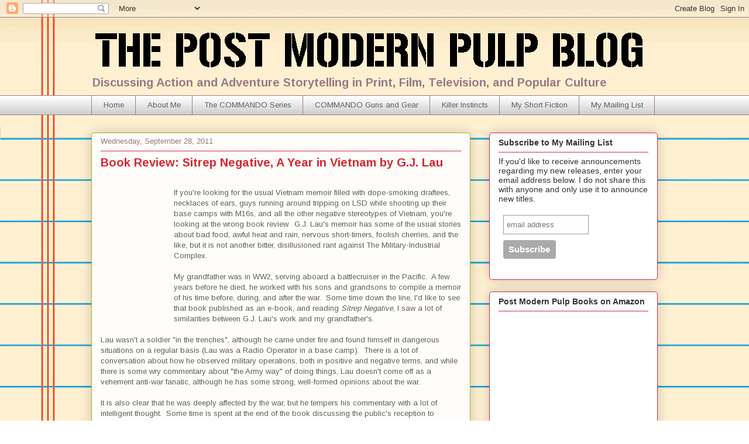

--- FILE ---
content_type: text/html; charset=UTF-8
request_url: https://postmodernpulps.blogspot.com/2011/09/
body_size: 32745
content:
<!DOCTYPE html>
<html class='v2' dir='ltr' lang='en'>
<head>
<link href='https://www.blogger.com/static/v1/widgets/4128112664-css_bundle_v2.css' rel='stylesheet' type='text/css'/>
<meta content='width=1100' name='viewport'/>
<meta content='text/html; charset=UTF-8' http-equiv='Content-Type'/>
<meta content='blogger' name='generator'/>
<link href='https://postmodernpulps.blogspot.com/favicon.ico' rel='icon' type='image/x-icon'/>
<link href='http://postmodernpulps.blogspot.com/2011/09/' rel='canonical'/>
<link rel="alternate" type="application/atom+xml" title="The Post Modern Pulp Blog - Atom" href="https://postmodernpulps.blogspot.com/feeds/posts/default" />
<link rel="alternate" type="application/rss+xml" title="The Post Modern Pulp Blog - RSS" href="https://postmodernpulps.blogspot.com/feeds/posts/default?alt=rss" />
<link rel="service.post" type="application/atom+xml" title="The Post Modern Pulp Blog - Atom" href="https://www.blogger.com/feeds/8162714825014472282/posts/default" />
<!--Can't find substitution for tag [blog.ieCssRetrofitLinks]-->
<meta content='http://postmodernpulps.blogspot.com/2011/09/' property='og:url'/>
<meta content='The Post Modern Pulp Blog' property='og:title'/>
<meta content='Discussing Action and Adventure Storytelling in Print, Film, Television, and Popular Culture' property='og:description'/>
<title>The Post Modern Pulp Blog: September 2011</title>
<style type='text/css'>@font-face{font-family:'Arimo';font-style:normal;font-weight:400;font-display:swap;src:url(//fonts.gstatic.com/s/arimo/v35/P5sMzZCDf9_T_10UxCFuj5-v6dg.woff2)format('woff2');unicode-range:U+0460-052F,U+1C80-1C8A,U+20B4,U+2DE0-2DFF,U+A640-A69F,U+FE2E-FE2F;}@font-face{font-family:'Arimo';font-style:normal;font-weight:400;font-display:swap;src:url(//fonts.gstatic.com/s/arimo/v35/P5sMzZCDf9_T_10dxCFuj5-v6dg.woff2)format('woff2');unicode-range:U+0301,U+0400-045F,U+0490-0491,U+04B0-04B1,U+2116;}@font-face{font-family:'Arimo';font-style:normal;font-weight:400;font-display:swap;src:url(//fonts.gstatic.com/s/arimo/v35/P5sMzZCDf9_T_10VxCFuj5-v6dg.woff2)format('woff2');unicode-range:U+1F00-1FFF;}@font-face{font-family:'Arimo';font-style:normal;font-weight:400;font-display:swap;src:url(//fonts.gstatic.com/s/arimo/v35/P5sMzZCDf9_T_10axCFuj5-v6dg.woff2)format('woff2');unicode-range:U+0370-0377,U+037A-037F,U+0384-038A,U+038C,U+038E-03A1,U+03A3-03FF;}@font-face{font-family:'Arimo';font-style:normal;font-weight:400;font-display:swap;src:url(//fonts.gstatic.com/s/arimo/v35/P5sMzZCDf9_T_10bxCFuj5-v6dg.woff2)format('woff2');unicode-range:U+0307-0308,U+0590-05FF,U+200C-2010,U+20AA,U+25CC,U+FB1D-FB4F;}@font-face{font-family:'Arimo';font-style:normal;font-weight:400;font-display:swap;src:url(//fonts.gstatic.com/s/arimo/v35/P5sMzZCDf9_T_10WxCFuj5-v6dg.woff2)format('woff2');unicode-range:U+0102-0103,U+0110-0111,U+0128-0129,U+0168-0169,U+01A0-01A1,U+01AF-01B0,U+0300-0301,U+0303-0304,U+0308-0309,U+0323,U+0329,U+1EA0-1EF9,U+20AB;}@font-face{font-family:'Arimo';font-style:normal;font-weight:400;font-display:swap;src:url(//fonts.gstatic.com/s/arimo/v35/P5sMzZCDf9_T_10XxCFuj5-v6dg.woff2)format('woff2');unicode-range:U+0100-02BA,U+02BD-02C5,U+02C7-02CC,U+02CE-02D7,U+02DD-02FF,U+0304,U+0308,U+0329,U+1D00-1DBF,U+1E00-1E9F,U+1EF2-1EFF,U+2020,U+20A0-20AB,U+20AD-20C0,U+2113,U+2C60-2C7F,U+A720-A7FF;}@font-face{font-family:'Arimo';font-style:normal;font-weight:400;font-display:swap;src:url(//fonts.gstatic.com/s/arimo/v35/P5sMzZCDf9_T_10ZxCFuj5-v.woff2)format('woff2');unicode-range:U+0000-00FF,U+0131,U+0152-0153,U+02BB-02BC,U+02C6,U+02DA,U+02DC,U+0304,U+0308,U+0329,U+2000-206F,U+20AC,U+2122,U+2191,U+2193,U+2212,U+2215,U+FEFF,U+FFFD;}@font-face{font-family:'Arimo';font-style:normal;font-weight:700;font-display:swap;src:url(//fonts.gstatic.com/s/arimo/v35/P5sMzZCDf9_T_10UxCFuj5-v6dg.woff2)format('woff2');unicode-range:U+0460-052F,U+1C80-1C8A,U+20B4,U+2DE0-2DFF,U+A640-A69F,U+FE2E-FE2F;}@font-face{font-family:'Arimo';font-style:normal;font-weight:700;font-display:swap;src:url(//fonts.gstatic.com/s/arimo/v35/P5sMzZCDf9_T_10dxCFuj5-v6dg.woff2)format('woff2');unicode-range:U+0301,U+0400-045F,U+0490-0491,U+04B0-04B1,U+2116;}@font-face{font-family:'Arimo';font-style:normal;font-weight:700;font-display:swap;src:url(//fonts.gstatic.com/s/arimo/v35/P5sMzZCDf9_T_10VxCFuj5-v6dg.woff2)format('woff2');unicode-range:U+1F00-1FFF;}@font-face{font-family:'Arimo';font-style:normal;font-weight:700;font-display:swap;src:url(//fonts.gstatic.com/s/arimo/v35/P5sMzZCDf9_T_10axCFuj5-v6dg.woff2)format('woff2');unicode-range:U+0370-0377,U+037A-037F,U+0384-038A,U+038C,U+038E-03A1,U+03A3-03FF;}@font-face{font-family:'Arimo';font-style:normal;font-weight:700;font-display:swap;src:url(//fonts.gstatic.com/s/arimo/v35/P5sMzZCDf9_T_10bxCFuj5-v6dg.woff2)format('woff2');unicode-range:U+0307-0308,U+0590-05FF,U+200C-2010,U+20AA,U+25CC,U+FB1D-FB4F;}@font-face{font-family:'Arimo';font-style:normal;font-weight:700;font-display:swap;src:url(//fonts.gstatic.com/s/arimo/v35/P5sMzZCDf9_T_10WxCFuj5-v6dg.woff2)format('woff2');unicode-range:U+0102-0103,U+0110-0111,U+0128-0129,U+0168-0169,U+01A0-01A1,U+01AF-01B0,U+0300-0301,U+0303-0304,U+0308-0309,U+0323,U+0329,U+1EA0-1EF9,U+20AB;}@font-face{font-family:'Arimo';font-style:normal;font-weight:700;font-display:swap;src:url(//fonts.gstatic.com/s/arimo/v35/P5sMzZCDf9_T_10XxCFuj5-v6dg.woff2)format('woff2');unicode-range:U+0100-02BA,U+02BD-02C5,U+02C7-02CC,U+02CE-02D7,U+02DD-02FF,U+0304,U+0308,U+0329,U+1D00-1DBF,U+1E00-1E9F,U+1EF2-1EFF,U+2020,U+20A0-20AB,U+20AD-20C0,U+2113,U+2C60-2C7F,U+A720-A7FF;}@font-face{font-family:'Arimo';font-style:normal;font-weight:700;font-display:swap;src:url(//fonts.gstatic.com/s/arimo/v35/P5sMzZCDf9_T_10ZxCFuj5-v.woff2)format('woff2');unicode-range:U+0000-00FF,U+0131,U+0152-0153,U+02BB-02BC,U+02C6,U+02DA,U+02DC,U+0304,U+0308,U+0329,U+2000-206F,U+20AC,U+2122,U+2191,U+2193,U+2212,U+2215,U+FEFF,U+FFFD;}</style>
<style id='page-skin-1' type='text/css'><!--
/*
-----------------------------------------------
Blogger Template Style
Name:     Awesome Inc.
Designer: Tina Chen
URL:      tinachen.org
----------------------------------------------- */
/* Content
----------------------------------------------- */
body {
font: normal normal 13px Arimo;
color: #5e5e5e;
background: #ffffff url(https://themes.googleusercontent.com/image?id=0BwVBOzw_-hbMMWY1ZDM0Y2EtODYwZS00YzMyLTgzMGYtZTY2ODVhMzVlNWFi) no-repeat fixed top center /* Credit: dino4 (http://www.istockphoto.com/portfolio/dino4?platform=blogger) */;
}
html body .content-outer {
min-width: 0;
max-width: 100%;
width: 100%;
}
a:link {
text-decoration: none;
color: #9c40d9;
}
a:visited {
text-decoration: none;
color: #7521ae;
}
a:hover {
text-decoration: underline;
color: #9c40d9;
}
.body-fauxcolumn-outer .cap-top {
position: absolute;
z-index: 1;
height: 276px;
width: 100%;
background: transparent none repeat-x scroll top left;
_background-image: none;
}
/* Columns
----------------------------------------------- */
.content-inner {
padding: 0;
}
.header-inner .section {
margin: 0 16px;
}
.tabs-inner .section {
margin: 0 16px;
}
.main-inner {
padding-top: 30px;
}
.main-inner .column-center-inner,
.main-inner .column-left-inner,
.main-inner .column-right-inner {
padding: 0 5px;
}
*+html body .main-inner .column-center-inner {
margin-top: -30px;
}
#layout .main-inner .column-center-inner {
margin-top: 0;
}
/* Header
----------------------------------------------- */
.header-outer {
margin: 0 0 0 0;
background: rgba(89,89,89,0) none repeat scroll 0 0;
}
.Header h1 {
font: normal normal 48px Georgia, Utopia, 'Palatino Linotype', Palatino, serif;
color: #333333;
text-shadow: 0 0 -1px #000000;
}
.Header h1 a {
color: #333333;
}
.Header .description {
font: normal bold 20px Arimo;
color: #9c7988;
}
.header-inner .Header .titlewrapper,
.header-inner .Header .descriptionwrapper {
padding-left: 0;
padding-right: 0;
margin-bottom: 0;
}
.header-inner .Header .titlewrapper {
padding-top: 22px;
}
/* Tabs
----------------------------------------------- */
.tabs-outer {
overflow: hidden;
position: relative;
background: #FFFFFF url(//www.blogblog.com/1kt/awesomeinc/tabs_gradient_light.png) repeat scroll 0 0;
}
#layout .tabs-outer {
overflow: visible;
}
.tabs-cap-top, .tabs-cap-bottom {
position: absolute;
width: 100%;
border-top: 1px solid #9c7988;
}
.tabs-cap-bottom {
bottom: 0;
}
.tabs-inner .widget li a {
display: inline-block;
margin: 0;
padding: .6em 1.5em;
font: normal normal 13px Arimo;
color: #5e5e5e;
border-top: 1px solid #9c7988;
border-bottom: 1px solid #9c7988;
border-left: 1px solid #9c7988;
height: 16px;
line-height: 16px;
}
.tabs-inner .widget li:last-child a {
border-right: 1px solid #9c7988;
}
.tabs-inner .widget li.selected a, .tabs-inner .widget li a:hover {
background: #8a5c5c url(//www.blogblog.com/1kt/awesomeinc/tabs_gradient_light.png) repeat-x scroll 0 -100px;
color: #ffffff;
}
/* Headings
----------------------------------------------- */
h2 {
font: normal bold 14px Arial, Tahoma, Helvetica, FreeSans, sans-serif;
color: #333333;
}
/* Widgets
----------------------------------------------- */
.main-inner .section {
margin: 0 27px;
padding: 0;
}
.main-inner .column-left-outer,
.main-inner .column-right-outer {
margin-top: 0;
}
#layout .main-inner .column-left-outer,
#layout .main-inner .column-right-outer {
margin-top: 0;
}
.main-inner .column-left-inner,
.main-inner .column-right-inner {
background: rgba(89,89,89,0) none repeat 0 0;
-moz-box-shadow: 0 0 0 rgba(0, 0, 0, .2);
-webkit-box-shadow: 0 0 0 rgba(0, 0, 0, .2);
-goog-ms-box-shadow: 0 0 0 rgba(0, 0, 0, .2);
box-shadow: 0 0 0 rgba(0, 0, 0, .2);
-moz-border-radius: 5px;
-webkit-border-radius: 5px;
-goog-ms-border-radius: 5px;
border-radius: 5px;
}
#layout .main-inner .column-left-inner,
#layout .main-inner .column-right-inner {
margin-top: 0;
}
.sidebar .widget {
font: normal normal 14px Arial, Tahoma, Helvetica, FreeSans, sans-serif;
color: #333333;
}
.sidebar .widget a:link {
color: #d52a33;
}
.sidebar .widget a:visited {
color: #7d181e;
}
.sidebar .widget a:hover {
color: #d52a33;
}
.sidebar .widget h2 {
text-shadow: 0 0 -1px #000000;
}
.main-inner .widget {
background-color: #ffffff;
border: 1px solid #cf295b;
padding: 0 15px 15px;
margin: 20px -16px;
-moz-box-shadow: 0 0 20px rgba(0, 0, 0, .2);
-webkit-box-shadow: 0 0 20px rgba(0, 0, 0, .2);
-goog-ms-box-shadow: 0 0 20px rgba(0, 0, 0, .2);
box-shadow: 0 0 20px rgba(0, 0, 0, .2);
-moz-border-radius: 5px;
-webkit-border-radius: 5px;
-goog-ms-border-radius: 5px;
border-radius: 5px;
}
.main-inner .widget h2 {
margin: 0 -0;
padding: .6em 0 .5em;
border-bottom: 1px solid rgba(89,89,89,0);
}
.footer-inner .widget h2 {
padding: 0 0 .4em;
border-bottom: 1px solid rgba(89,89,89,0);
}
.main-inner .widget h2 + div, .footer-inner .widget h2 + div {
border-top: 1px solid #cf295b;
padding-top: 8px;
}
.main-inner .widget .widget-content {
margin: 0 -0;
padding: 7px 0 0;
}
.main-inner .widget ul, .main-inner .widget #ArchiveList ul.flat {
margin: -8px -15px 0;
padding: 0;
list-style: none;
}
.main-inner .widget #ArchiveList {
margin: -8px 0 0;
}
.main-inner .widget ul li, .main-inner .widget #ArchiveList ul.flat li {
padding: .5em 15px;
text-indent: 0;
color: #797979;
border-top: 0 solid #cf295b;
border-bottom: 1px solid rgba(89,89,89,0);
}
.main-inner .widget #ArchiveList ul li {
padding-top: .25em;
padding-bottom: .25em;
}
.main-inner .widget ul li:first-child, .main-inner .widget #ArchiveList ul.flat li:first-child {
border-top: none;
}
.main-inner .widget ul li:last-child, .main-inner .widget #ArchiveList ul.flat li:last-child {
border-bottom: none;
}
.post-body {
position: relative;
}
.main-inner .widget .post-body ul {
padding: 0 2.5em;
margin: .5em 0;
list-style: disc;
}
.main-inner .widget .post-body ul li {
padding: 0.25em 0;
margin-bottom: .25em;
color: #5e5e5e;
border: none;
}
.footer-inner .widget ul {
padding: 0;
list-style: none;
}
.widget .zippy {
color: #797979;
}
/* Posts
----------------------------------------------- */
body .main-inner .Blog {
padding: 0;
margin-bottom: 1em;
background-color: transparent;
border: none;
-moz-box-shadow: 0 0 0 rgba(0, 0, 0, 0);
-webkit-box-shadow: 0 0 0 rgba(0, 0, 0, 0);
-goog-ms-box-shadow: 0 0 0 rgba(0, 0, 0, 0);
box-shadow: 0 0 0 rgba(0, 0, 0, 0);
}
.main-inner .section:last-child .Blog:last-child {
padding: 0;
margin-bottom: 1em;
}
.main-inner .widget h2.date-header {
margin: 0 -15px 1px;
padding: 0 0 0 0;
font: normal normal 13px Arial, Tahoma, Helvetica, FreeSans, sans-serif;
color: #9c7988;
background: transparent none no-repeat scroll top left;
border-top: 0 solid #aab123;
border-bottom: 1px solid rgba(89,89,89,0);
-moz-border-radius-topleft: 0;
-moz-border-radius-topright: 0;
-webkit-border-top-left-radius: 0;
-webkit-border-top-right-radius: 0;
border-top-left-radius: 0;
border-top-right-radius: 0;
position: static;
bottom: 100%;
right: 15px;
text-shadow: 0 0 -1px #000000;
}
.main-inner .widget h2.date-header span {
font: normal normal 13px Arial, Tahoma, Helvetica, FreeSans, sans-serif;
display: block;
padding: .5em 15px;
border-left: 0 solid #aab123;
border-right: 0 solid #aab123;
}
.date-outer {
position: relative;
margin: 30px 0 20px;
padding: 0 15px;
background-color: #fefdfa;
border: 1px solid #aab123;
-moz-box-shadow: 0 0 20px rgba(0, 0, 0, .2);
-webkit-box-shadow: 0 0 20px rgba(0, 0, 0, .2);
-goog-ms-box-shadow: 0 0 20px rgba(0, 0, 0, .2);
box-shadow: 0 0 20px rgba(0, 0, 0, .2);
-moz-border-radius: 5px;
-webkit-border-radius: 5px;
-goog-ms-border-radius: 5px;
border-radius: 5px;
}
.date-outer:first-child {
margin-top: 0;
}
.date-outer:last-child {
margin-bottom: 20px;
-moz-border-radius-bottomleft: 5px;
-moz-border-radius-bottomright: 5px;
-webkit-border-bottom-left-radius: 5px;
-webkit-border-bottom-right-radius: 5px;
-goog-ms-border-bottom-left-radius: 5px;
-goog-ms-border-bottom-right-radius: 5px;
border-bottom-left-radius: 5px;
border-bottom-right-radius: 5px;
}
.date-posts {
margin: 0 -0;
padding: 0 0;
clear: both;
}
.post-outer, .inline-ad {
border-top: 1px solid #aab123;
margin: 0 -0;
padding: 15px 0;
}
.post-outer {
padding-bottom: 10px;
}
.post-outer:first-child {
padding-top: 0;
border-top: none;
}
.post-outer:last-child, .inline-ad:last-child {
border-bottom: none;
}
.post-body {
position: relative;
}
.post-body img {
padding: 8px;
background: #ffffff;
border: 1px solid #d2d2d2;
-moz-box-shadow: 0 0 20px rgba(0, 0, 0, .2);
-webkit-box-shadow: 0 0 20px rgba(0, 0, 0, .2);
box-shadow: 0 0 20px rgba(0, 0, 0, .2);
-moz-border-radius: 5px;
-webkit-border-radius: 5px;
border-radius: 5px;
}
h3.post-title, h4 {
font: normal bold 20px Arimo;
color: #d52a33;
}
h3.post-title a {
font: normal bold 20px Arimo;
color: #d52a33;
}
h3.post-title a:hover {
color: #9c40d9;
text-decoration: underline;
}
.post-header {
margin: 0 0 1em;
}
.post-body {
line-height: 1.4;
}
.post-outer h2 {
color: #5e5e5e;
}
.post-footer {
margin: 1.5em 0 0;
}
#blog-pager {
padding: 15px;
font-size: 120%;
background-color: #fefdfa;
border: 1px solid #cf295b;
-moz-box-shadow: 0 0 20px rgba(0, 0, 0, .2);
-webkit-box-shadow: 0 0 20px rgba(0, 0, 0, .2);
-goog-ms-box-shadow: 0 0 20px rgba(0, 0, 0, .2);
box-shadow: 0 0 20px rgba(0, 0, 0, .2);
-moz-border-radius: 5px;
-webkit-border-radius: 5px;
-goog-ms-border-radius: 5px;
border-radius: 5px;
-moz-border-radius-topleft: 5px;
-moz-border-radius-topright: 5px;
-webkit-border-top-left-radius: 5px;
-webkit-border-top-right-radius: 5px;
-goog-ms-border-top-left-radius: 5px;
-goog-ms-border-top-right-radius: 5px;
border-top-left-radius: 5px;
border-top-right-radius-topright: 5px;
margin-top: 1em;
}
.blog-feeds, .post-feeds {
margin: 1em 0;
text-align: center;
color: #333333;
}
.blog-feeds a, .post-feeds a {
color: #d52a33;
}
.blog-feeds a:visited, .post-feeds a:visited {
color: #7d181e;
}
.blog-feeds a:hover, .post-feeds a:hover {
color: #d52a33;
}
.post-outer .comments {
margin-top: 2em;
}
/* Comments
----------------------------------------------- */
.comments .comments-content .icon.blog-author {
background-repeat: no-repeat;
background-image: url([data-uri]);
}
.comments .comments-content .loadmore a {
border-top: 1px solid #9c7988;
border-bottom: 1px solid #9c7988;
}
.comments .continue {
border-top: 2px solid #9c7988;
}
/* Footer
----------------------------------------------- */
.footer-outer {
margin: -20px 0 -1px;
padding: 20px 0 0;
color: #333333;
overflow: hidden;
}
.footer-fauxborder-left {
border-top: 1px solid #cf295b;
background: #fefdfa none repeat scroll 0 0;
-moz-box-shadow: 0 0 20px rgba(0, 0, 0, .2);
-webkit-box-shadow: 0 0 20px rgba(0, 0, 0, .2);
-goog-ms-box-shadow: 0 0 20px rgba(0, 0, 0, .2);
box-shadow: 0 0 20px rgba(0, 0, 0, .2);
margin: 0 -20px;
}
/* Mobile
----------------------------------------------- */
body.mobile {
background-size: auto;
}
.mobile .body-fauxcolumn-outer {
background: transparent none repeat scroll top left;
}
*+html body.mobile .main-inner .column-center-inner {
margin-top: 0;
}
.mobile .main-inner .widget {
padding: 0 0 15px;
}
.mobile .main-inner .widget h2 + div,
.mobile .footer-inner .widget h2 + div {
border-top: none;
padding-top: 0;
}
.mobile .footer-inner .widget h2 {
padding: 0.5em 0;
border-bottom: none;
}
.mobile .main-inner .widget .widget-content {
margin: 0;
padding: 7px 0 0;
}
.mobile .main-inner .widget ul,
.mobile .main-inner .widget #ArchiveList ul.flat {
margin: 0 -15px 0;
}
.mobile .main-inner .widget h2.date-header {
right: 0;
}
.mobile .date-header span {
padding: 0.4em 0;
}
.mobile .date-outer:first-child {
margin-bottom: 0;
border: 1px solid #aab123;
-moz-border-radius-topleft: 5px;
-moz-border-radius-topright: 5px;
-webkit-border-top-left-radius: 5px;
-webkit-border-top-right-radius: 5px;
-goog-ms-border-top-left-radius: 5px;
-goog-ms-border-top-right-radius: 5px;
border-top-left-radius: 5px;
border-top-right-radius: 5px;
}
.mobile .date-outer {
border-color: #aab123;
border-width: 0 1px 1px;
}
.mobile .date-outer:last-child {
margin-bottom: 0;
}
.mobile .main-inner {
padding: 0;
}
.mobile .header-inner .section {
margin: 0;
}
.mobile .post-outer, .mobile .inline-ad {
padding: 5px 0;
}
.mobile .tabs-inner .section {
margin: 0 10px;
}
.mobile .main-inner .widget h2 {
margin: 0;
padding: 0;
}
.mobile .main-inner .widget h2.date-header span {
padding: 0;
}
.mobile .main-inner .widget .widget-content {
margin: 0;
padding: 7px 0 0;
}
.mobile #blog-pager {
border: 1px solid transparent;
background: #fefdfa none repeat scroll 0 0;
}
.mobile .main-inner .column-left-inner,
.mobile .main-inner .column-right-inner {
background: rgba(89,89,89,0) none repeat 0 0;
-moz-box-shadow: none;
-webkit-box-shadow: none;
-goog-ms-box-shadow: none;
box-shadow: none;
}
.mobile .date-posts {
margin: 0;
padding: 0;
}
.mobile .footer-fauxborder-left {
margin: 0;
border-top: inherit;
}
.mobile .main-inner .section:last-child .Blog:last-child {
margin-bottom: 0;
}
.mobile-index-contents {
color: #5e5e5e;
}
.mobile .mobile-link-button {
background: #9c40d9 url(//www.blogblog.com/1kt/awesomeinc/tabs_gradient_light.png) repeat scroll 0 0;
}
.mobile-link-button a:link, .mobile-link-button a:visited {
color: #ffffff;
}
.mobile .tabs-inner .PageList .widget-content {
background: transparent;
border-top: 1px solid;
border-color: #9c7988;
color: #5e5e5e;
}
.mobile .tabs-inner .PageList .widget-content .pagelist-arrow {
border-left: 1px solid #9c7988;
}

--></style>
<style id='template-skin-1' type='text/css'><!--
body {
min-width: 1000px;
}
.content-outer, .content-fauxcolumn-outer, .region-inner {
min-width: 1000px;
max-width: 1000px;
_width: 1000px;
}
.main-inner .columns {
padding-left: 0;
padding-right: 320px;
}
.main-inner .fauxcolumn-center-outer {
left: 0;
right: 320px;
/* IE6 does not respect left and right together */
_width: expression(this.parentNode.offsetWidth -
parseInt("0") -
parseInt("320px") + 'px');
}
.main-inner .fauxcolumn-left-outer {
width: 0;
}
.main-inner .fauxcolumn-right-outer {
width: 320px;
}
.main-inner .column-left-outer {
width: 0;
right: 100%;
margin-left: -0;
}
.main-inner .column-right-outer {
width: 320px;
margin-right: -320px;
}
#layout {
min-width: 0;
}
#layout .content-outer {
min-width: 0;
width: 800px;
}
#layout .region-inner {
min-width: 0;
width: auto;
}
body#layout div.add_widget {
padding: 8px;
}
body#layout div.add_widget a {
margin-left: 32px;
}
--></style>
<style>
    body {background-image:url(https\:\/\/themes.googleusercontent.com\/image?id=0BwVBOzw_-hbMMWY1ZDM0Y2EtODYwZS00YzMyLTgzMGYtZTY2ODVhMzVlNWFi);}
    
@media (max-width: 200px) { body {background-image:url(https\:\/\/themes.googleusercontent.com\/image?id=0BwVBOzw_-hbMMWY1ZDM0Y2EtODYwZS00YzMyLTgzMGYtZTY2ODVhMzVlNWFi&options=w200);}}
@media (max-width: 400px) and (min-width: 201px) { body {background-image:url(https\:\/\/themes.googleusercontent.com\/image?id=0BwVBOzw_-hbMMWY1ZDM0Y2EtODYwZS00YzMyLTgzMGYtZTY2ODVhMzVlNWFi&options=w400);}}
@media (max-width: 800px) and (min-width: 401px) { body {background-image:url(https\:\/\/themes.googleusercontent.com\/image?id=0BwVBOzw_-hbMMWY1ZDM0Y2EtODYwZS00YzMyLTgzMGYtZTY2ODVhMzVlNWFi&options=w800);}}
@media (max-width: 1200px) and (min-width: 801px) { body {background-image:url(https\:\/\/themes.googleusercontent.com\/image?id=0BwVBOzw_-hbMMWY1ZDM0Y2EtODYwZS00YzMyLTgzMGYtZTY2ODVhMzVlNWFi&options=w1200);}}
/* Last tag covers anything over one higher than the previous max-size cap. */
@media (min-width: 1201px) { body {background-image:url(https\:\/\/themes.googleusercontent.com\/image?id=0BwVBOzw_-hbMMWY1ZDM0Y2EtODYwZS00YzMyLTgzMGYtZTY2ODVhMzVlNWFi&options=w1600);}}
  </style>
<link href='https://www.blogger.com/dyn-css/authorization.css?targetBlogID=8162714825014472282&amp;zx=9872ccbd-698f-4388-b4f0-0535da94eb61' media='none' onload='if(media!=&#39;all&#39;)media=&#39;all&#39;' rel='stylesheet'/><noscript><link href='https://www.blogger.com/dyn-css/authorization.css?targetBlogID=8162714825014472282&amp;zx=9872ccbd-698f-4388-b4f0-0535da94eb61' rel='stylesheet'/></noscript>
<meta name='google-adsense-platform-account' content='ca-host-pub-1556223355139109'/>
<meta name='google-adsense-platform-domain' content='blogspot.com'/>

</head>
<body class='loading variant-renewable'>
<div class='navbar section' id='navbar' name='Navbar'><div class='widget Navbar' data-version='1' id='Navbar1'><script type="text/javascript">
    function setAttributeOnload(object, attribute, val) {
      if(window.addEventListener) {
        window.addEventListener('load',
          function(){ object[attribute] = val; }, false);
      } else {
        window.attachEvent('onload', function(){ object[attribute] = val; });
      }
    }
  </script>
<div id="navbar-iframe-container"></div>
<script type="text/javascript" src="https://apis.google.com/js/platform.js"></script>
<script type="text/javascript">
      gapi.load("gapi.iframes:gapi.iframes.style.bubble", function() {
        if (gapi.iframes && gapi.iframes.getContext) {
          gapi.iframes.getContext().openChild({
              url: 'https://www.blogger.com/navbar/8162714825014472282?origin\x3dhttps://postmodernpulps.blogspot.com',
              where: document.getElementById("navbar-iframe-container"),
              id: "navbar-iframe"
          });
        }
      });
    </script><script type="text/javascript">
(function() {
var script = document.createElement('script');
script.type = 'text/javascript';
script.src = '//pagead2.googlesyndication.com/pagead/js/google_top_exp.js';
var head = document.getElementsByTagName('head')[0];
if (head) {
head.appendChild(script);
}})();
</script>
</div></div>
<div class='body-fauxcolumns'>
<div class='fauxcolumn-outer body-fauxcolumn-outer'>
<div class='cap-top'>
<div class='cap-left'></div>
<div class='cap-right'></div>
</div>
<div class='fauxborder-left'>
<div class='fauxborder-right'></div>
<div class='fauxcolumn-inner'>
</div>
</div>
<div class='cap-bottom'>
<div class='cap-left'></div>
<div class='cap-right'></div>
</div>
</div>
</div>
<div class='content'>
<div class='content-fauxcolumns'>
<div class='fauxcolumn-outer content-fauxcolumn-outer'>
<div class='cap-top'>
<div class='cap-left'></div>
<div class='cap-right'></div>
</div>
<div class='fauxborder-left'>
<div class='fauxborder-right'></div>
<div class='fauxcolumn-inner'>
</div>
</div>
<div class='cap-bottom'>
<div class='cap-left'></div>
<div class='cap-right'></div>
</div>
</div>
</div>
<div class='content-outer'>
<div class='content-cap-top cap-top'>
<div class='cap-left'></div>
<div class='cap-right'></div>
</div>
<div class='fauxborder-left content-fauxborder-left'>
<div class='fauxborder-right content-fauxborder-right'></div>
<div class='content-inner'>
<header>
<div class='header-outer'>
<div class='header-cap-top cap-top'>
<div class='cap-left'></div>
<div class='cap-right'></div>
</div>
<div class='fauxborder-left header-fauxborder-left'>
<div class='fauxborder-right header-fauxborder-right'></div>
<div class='region-inner header-inner'>
<div class='header section' id='header' name='Header'><div class='widget Header' data-version='1' id='Header1'>
<div id='header-inner'>
<a href='https://postmodernpulps.blogspot.com/' style='display: block'>
<img alt='The Post Modern Pulp Blog' height='90px; ' id='Header1_headerimg' src='https://blogger.googleusercontent.com/img/b/R29vZ2xl/AVvXsEigqvNVuLMeSL42cNYzP8wSIuyLmB9iQpr3MkUXpyv5jJP3rN5Lwls_PQk8tv19O5JYtGhNNmI5E-U8jrT290z_8A7hy4QiPmo_UpraIGmApBPQyt8rVjSSva0xi5c_O8fqP0eFlIgjEJOQ/s1600/pmp_header.gif' style='display: block' width='950px; '/>
</a>
<div class='descriptionwrapper'>
<p class='description'><span>Discussing Action and Adventure Storytelling in Print, Film, Television, and Popular Culture</span></p>
</div>
</div>
</div></div>
</div>
</div>
<div class='header-cap-bottom cap-bottom'>
<div class='cap-left'></div>
<div class='cap-right'></div>
</div>
</div>
</header>
<div class='tabs-outer'>
<div class='tabs-cap-top cap-top'>
<div class='cap-left'></div>
<div class='cap-right'></div>
</div>
<div class='fauxborder-left tabs-fauxborder-left'>
<div class='fauxborder-right tabs-fauxborder-right'></div>
<div class='region-inner tabs-inner'>
<div class='tabs section' id='crosscol' name='Cross-Column'><div class='widget PageList' data-version='1' id='PageList1'>
<h2>Pages</h2>
<div class='widget-content'>
<ul>
<li>
<a href='https://postmodernpulps.blogspot.com/'>Home</a>
</li>
<li>
<a href='https://postmodernpulps.blogspot.com/p/about-me.html'>About Me</a>
</li>
<li>
<a href='https://postmodernpulps.blogspot.com/p/the-commando-series.html'>The COMMANDO Series</a>
</li>
<li>
<a href='https://postmodernpulps.blogspot.com/p/commando-series-guns-and-gear.html'>COMMANDO Guns and Gear</a>
</li>
<li>
<a href='https://postmodernpulps.blogspot.com/p/killer-instincts.html'>Killer Instincts</a>
</li>
<li>
<a href='https://postmodernpulps.blogspot.com/p/short-fiction.html'>My Short Fiction</a>
</li>
<li>
<a href='https://postmodernpulps.blogspot.com/p/mailing-list.html'>My Mailing List</a>
</li>
</ul>
<div class='clear'></div>
</div>
</div></div>
<div class='tabs no-items section' id='crosscol-overflow' name='Cross-Column 2'></div>
</div>
</div>
<div class='tabs-cap-bottom cap-bottom'>
<div class='cap-left'></div>
<div class='cap-right'></div>
</div>
</div>
<div class='main-outer'>
<div class='main-cap-top cap-top'>
<div class='cap-left'></div>
<div class='cap-right'></div>
</div>
<div class='fauxborder-left main-fauxborder-left'>
<div class='fauxborder-right main-fauxborder-right'></div>
<div class='region-inner main-inner'>
<div class='columns fauxcolumns'>
<div class='fauxcolumn-outer fauxcolumn-center-outer'>
<div class='cap-top'>
<div class='cap-left'></div>
<div class='cap-right'></div>
</div>
<div class='fauxborder-left'>
<div class='fauxborder-right'></div>
<div class='fauxcolumn-inner'>
</div>
</div>
<div class='cap-bottom'>
<div class='cap-left'></div>
<div class='cap-right'></div>
</div>
</div>
<div class='fauxcolumn-outer fauxcolumn-left-outer'>
<div class='cap-top'>
<div class='cap-left'></div>
<div class='cap-right'></div>
</div>
<div class='fauxborder-left'>
<div class='fauxborder-right'></div>
<div class='fauxcolumn-inner'>
</div>
</div>
<div class='cap-bottom'>
<div class='cap-left'></div>
<div class='cap-right'></div>
</div>
</div>
<div class='fauxcolumn-outer fauxcolumn-right-outer'>
<div class='cap-top'>
<div class='cap-left'></div>
<div class='cap-right'></div>
</div>
<div class='fauxborder-left'>
<div class='fauxborder-right'></div>
<div class='fauxcolumn-inner'>
</div>
</div>
<div class='cap-bottom'>
<div class='cap-left'></div>
<div class='cap-right'></div>
</div>
</div>
<!-- corrects IE6 width calculation -->
<div class='columns-inner'>
<div class='column-center-outer'>
<div class='column-center-inner'>
<div class='main section' id='main' name='Main'><div class='widget Blog' data-version='1' id='Blog1'>
<div class='blog-posts hfeed'>

          <div class="date-outer">
        
<h2 class='date-header'><span>Wednesday, September 28, 2011</span></h2>

          <div class="date-posts">
        
<div class='post-outer'>
<div class='post hentry' itemscope='itemscope' itemtype='http://schema.org/BlogPosting'>
<a name='5470943927225825358'></a>
<h3 class='post-title entry-title' itemprop='name'>
<a href='https://postmodernpulps.blogspot.com/2011/09/book-review-sitrep-negative-year-in.html'>Book Review: Sitrep Negative, A Year in Vietnam by G.J. Lau</a>
</h3>
<div class='post-header'>
<div class='post-header-line-1'></div>
</div>
<div class='post-body entry-content' id='post-body-5470943927225825358' itemprop='articleBody'>
<iframe align="left" frameborder="0" marginheight="0" marginwidth="0" scrolling="no" src="http://rcm.amazon.com/e/cm?t=postmodepulp-20&amp;o=1&amp;p=8&amp;l=bpl&amp;asins=B004UWPGG2&amp;fc1=000000&amp;IS2=1&amp;lt1=_blank&amp;m=amazon&amp;lc1=0000FF&amp;bc1=000000&amp;bg1=FFFFFF&amp;f=ifr" style="height: 245px; padding-right: 5px; padding-top: 5px; width: 120px;"></iframe><br />
If you're looking for the usual Vietnam memoir filled with dope-smoking draftees, necklaces of ears, guys running around tripping on LSD while shooting up their base camps with M16s, and all the other negative stereotypes of Vietnam, you're looking at the wrong book review.&nbsp; G.J. Lau's memoir has some of the usual stories about bad food, awful heat and rain, nervous short-timers, foolish cherries, and the like, but it is not another bitter, disillusioned rant against The Military-Industrial Complex.<br />
<br />
My grandfather was in WW2, serving aboard a battlecruiser in the Pacific.&nbsp; A few years before he died, he worked with his sons and grandsons to compile a memoir of his time before, during, and after the war.&nbsp; Some time down the line, I'd like to see that book published as an e-book, and reading <i>Sitrep Negative</i>, I saw a lot of similarities between G.J. Lau's work and my grandfather's.<br />
<br />
Lau wasn't a soldier "in the trenches", although he came under fire and found himself in dangerous situations on a regular basis (Lau was a Radio Operator in a base camp).&nbsp; There is a lot of conversation about how he observed military operations, both in positive and negative terms, and while there is some wry commentary about "the Army way" of doing things, Lau doesn't come off as a vehement anti-war fanatic, although he has some strong, well-formed opinions about the war.<br />
<br />
It is also clear that he was deeply affected by the war, but he tempers his commentary with a lot of intelligent thought.&nbsp; Some time is spent at the end of the book discussing the public's reception to Vietnam, and how Lau feels soldiers were and are treated post-war.&nbsp; One might casually dismiss his opinions as that of a "REMF", but I imagine when you're huddled in a slit trench in the middle of a nighttime monsoon, listening to mortar rounds exploding all around you, the war seems pretty damn close.<br />
<br />
<i>Sitrep Negative</i> isn't particularly long - I think I finished it all in one extended evening's reading.&nbsp; But it is definitely worth the paltry 99 cents, and I think if you want a truly balanced account of the war, it should be required reading.
<div style='clear: both;'></div>
</div>
<div class='post-footer'>
<div class='post-footer-line post-footer-line-1'><span class='post-author vcard'>
Posted by
<span class='fn'>
<a href='https://www.blogger.com/profile/10932441028544500024' itemprop='author' rel='author' title='author profile'>
Jack Badelaire
</a>
</span>
</span>
<span class='post-timestamp'>
at
<a class='timestamp-link' href='https://postmodernpulps.blogspot.com/2011/09/book-review-sitrep-negative-year-in.html' itemprop='url' rel='bookmark' title='permanent link'><abbr class='published' itemprop='datePublished' title='2011-09-28T09:20:00-04:00'>9:20&#8239;AM</abbr></a>
</span>
<span class='post-comment-link'>
<a class='comment-link' href='https://www.blogger.com/comment/fullpage/post/8162714825014472282/5470943927225825358' onclick=''>1 comments</a>
</span>
<span class='post-icons'>
<span class='item-action'>
<a href='https://www.blogger.com/email-post/8162714825014472282/5470943927225825358' title='Email Post'>
<img alt="" class="icon-action" height="13" src="//img1.blogblog.com/img/icon18_email.gif" width="18">
</a>
</span>
<span class='item-control blog-admin pid-492949231'>
<a href='https://www.blogger.com/post-edit.g?blogID=8162714825014472282&postID=5470943927225825358&from=pencil' title='Edit Post'>
<img alt='' class='icon-action' height='18' src='https://resources.blogblog.com/img/icon18_edit_allbkg.gif' width='18'/>
</a>
</span>
</span>
<div class='post-share-buttons goog-inline-block'>
<a class='goog-inline-block share-button sb-email' href='https://www.blogger.com/share-post.g?blogID=8162714825014472282&postID=5470943927225825358&target=email' target='_blank' title='Email This'><span class='share-button-link-text'>Email This</span></a><a class='goog-inline-block share-button sb-blog' href='https://www.blogger.com/share-post.g?blogID=8162714825014472282&postID=5470943927225825358&target=blog' onclick='window.open(this.href, "_blank", "height=270,width=475"); return false;' target='_blank' title='BlogThis!'><span class='share-button-link-text'>BlogThis!</span></a><a class='goog-inline-block share-button sb-twitter' href='https://www.blogger.com/share-post.g?blogID=8162714825014472282&postID=5470943927225825358&target=twitter' target='_blank' title='Share to X'><span class='share-button-link-text'>Share to X</span></a><a class='goog-inline-block share-button sb-facebook' href='https://www.blogger.com/share-post.g?blogID=8162714825014472282&postID=5470943927225825358&target=facebook' onclick='window.open(this.href, "_blank", "height=430,width=640"); return false;' target='_blank' title='Share to Facebook'><span class='share-button-link-text'>Share to Facebook</span></a><a class='goog-inline-block share-button sb-pinterest' href='https://www.blogger.com/share-post.g?blogID=8162714825014472282&postID=5470943927225825358&target=pinterest' target='_blank' title='Share to Pinterest'><span class='share-button-link-text'>Share to Pinterest</span></a>
</div>
<span class='post-backlinks post-comment-link'>
</span>
</div>
<div class='post-footer-line post-footer-line-2'><span class='post-labels'>
</span>
</div>
<div class='post-footer-line post-footer-line-3'><span class='post-location'>
</span>
</div>
</div>
</div>
</div>

          </div></div>
        

          <div class="date-outer">
        
<h2 class='date-header'><span>Monday, September 19, 2011</span></h2>

          <div class="date-posts">
        
<div class='post-outer'>
<div class='post hentry' itemscope='itemscope' itemtype='http://schema.org/BlogPosting'>
<a name='7535683155495249522'></a>
<h3 class='post-title entry-title' itemprop='name'>
<a href='https://postmodernpulps.blogspot.com/2011/09/book-review-across-fence-by-john.html'>Book Review: Across the Fence by John Stryker Meyer</a>
</h3>
<div class='post-header'>
<div class='post-header-line-1'></div>
</div>
<div class='post-body entry-content' id='post-body-7535683155495249522' itemprop='articleBody'>
<iframe align="left" frameborder="0" marginheight="0" marginwidth="0" scrolling="no" src="http://rcm.amazon.com/e/cm?t=postmodepulp-20&amp;o=1&amp;p=8&amp;l=bpl&amp;asins=B004XMOISG&amp;fc1=000000&amp;IS2=1&amp;lt1=_blank&amp;m=amazon&amp;lc1=0000FF&amp;bc1=000000&amp;bg1=FFFFFF&amp;f=ifr" style="height: 245px; padding-right: 5px; padding-top: 5px; width: 120px;"></iframe><br />
I read this book within a couple of days - it is a short (but not too short) and engaging story about the author's experiences as a SOG commando in Vietnam.&nbsp; It is an interesting counterpart to the other book I read on the same topic, <a href="http://postmodernpulps.blogspot.com/2011/03/book-review-sog-by-john-l-plaster.html"><i>SOG: The Secret Wars of America's Commandos in Vietnam</i></a> by John L. Plaster.<br />
<br />
Plaster's book is much larger in terms of the scope of the story he tells - the exploits of many SOG Recon Teams and Hatchet Forces are covered, and the time frame extends throughout SOG's involvement in Vietnam.&nbsp; Meyer's story is much more personal; it starts with his arrival in Vietnam and follows him for several months.&nbsp; Only a few side stories involving other friends and Teams are discussed, but these are also engaging and informative.<br />
<br />
One of the more interesting aspects of Meyer's story is that he's coming into the SOG experience rather late in the game.&nbsp; The Studies and Observation Group had been established for several years by the time Meyer fought during late 1968 to early 1969.&nbsp; From what I've gleaned reading Plaster's book, Meyer's tour put him in-country during the word period of SOG's operations, the point where almost every team was being ambushed as it was reaching the LZ, and SOG was regularly losing whole teams, never to be heard from again.<br />
<br />
Meyer's story is well worth the read.&nbsp; It is very personal, very raw at times, and it is interesting to read about many of his Recon Team (or as they were called in his AO, Spike Teams) missions.&nbsp; Particularly grueling is one mission where Meyer's team has to flee enemy search teams by climbing a mountain under bad weather, pursued by dogs and sapper teams.&nbsp; The team was carrying so much ammunition for its experimental pump-action grenade launcher (which is a cool bit in the story in and of itself) that the team had to bury and booby-trap ammo left behind.<br />
<br />
If I have one complaint about <i>Across the Fence</i>, it is that this memoir seems to end rather suddenly.&nbsp; I didn't really feel a sense of closure, and there is no real discussion of the end of his tour, or his opinion of the war or the effect his missions had on the war effort.&nbsp; Meyer is a good writer, with a lot of heart, and I would have enjoyed reading more about his impressions of the war.&nbsp; As it is though, this is well worth the money, without unnecessary vitriol, ego, or anger.
<div style='clear: both;'></div>
</div>
<div class='post-footer'>
<div class='post-footer-line post-footer-line-1'><span class='post-author vcard'>
Posted by
<span class='fn'>
<a href='https://www.blogger.com/profile/10932441028544500024' itemprop='author' rel='author' title='author profile'>
Jack Badelaire
</a>
</span>
</span>
<span class='post-timestamp'>
at
<a class='timestamp-link' href='https://postmodernpulps.blogspot.com/2011/09/book-review-across-fence-by-john.html' itemprop='url' rel='bookmark' title='permanent link'><abbr class='published' itemprop='datePublished' title='2011-09-19T15:59:00-04:00'>3:59&#8239;PM</abbr></a>
</span>
<span class='post-comment-link'>
<a class='comment-link' href='https://www.blogger.com/comment/fullpage/post/8162714825014472282/7535683155495249522' onclick=''>2
comments</a>
</span>
<span class='post-icons'>
<span class='item-action'>
<a href='https://www.blogger.com/email-post/8162714825014472282/7535683155495249522' title='Email Post'>
<img alt="" class="icon-action" height="13" src="//img1.blogblog.com/img/icon18_email.gif" width="18">
</a>
</span>
<span class='item-control blog-admin pid-492949231'>
<a href='https://www.blogger.com/post-edit.g?blogID=8162714825014472282&postID=7535683155495249522&from=pencil' title='Edit Post'>
<img alt='' class='icon-action' height='18' src='https://resources.blogblog.com/img/icon18_edit_allbkg.gif' width='18'/>
</a>
</span>
</span>
<div class='post-share-buttons goog-inline-block'>
<a class='goog-inline-block share-button sb-email' href='https://www.blogger.com/share-post.g?blogID=8162714825014472282&postID=7535683155495249522&target=email' target='_blank' title='Email This'><span class='share-button-link-text'>Email This</span></a><a class='goog-inline-block share-button sb-blog' href='https://www.blogger.com/share-post.g?blogID=8162714825014472282&postID=7535683155495249522&target=blog' onclick='window.open(this.href, "_blank", "height=270,width=475"); return false;' target='_blank' title='BlogThis!'><span class='share-button-link-text'>BlogThis!</span></a><a class='goog-inline-block share-button sb-twitter' href='https://www.blogger.com/share-post.g?blogID=8162714825014472282&postID=7535683155495249522&target=twitter' target='_blank' title='Share to X'><span class='share-button-link-text'>Share to X</span></a><a class='goog-inline-block share-button sb-facebook' href='https://www.blogger.com/share-post.g?blogID=8162714825014472282&postID=7535683155495249522&target=facebook' onclick='window.open(this.href, "_blank", "height=430,width=640"); return false;' target='_blank' title='Share to Facebook'><span class='share-button-link-text'>Share to Facebook</span></a><a class='goog-inline-block share-button sb-pinterest' href='https://www.blogger.com/share-post.g?blogID=8162714825014472282&postID=7535683155495249522&target=pinterest' target='_blank' title='Share to Pinterest'><span class='share-button-link-text'>Share to Pinterest</span></a>
</div>
<span class='post-backlinks post-comment-link'>
</span>
</div>
<div class='post-footer-line post-footer-line-2'><span class='post-labels'>
Labels:
<a href='https://postmodernpulps.blogspot.com/search/label/book%20review' rel='tag'>book review</a>,
<a href='https://postmodernpulps.blogspot.com/search/label/eBooks' rel='tag'>eBooks</a>,
<a href='https://postmodernpulps.blogspot.com/search/label/vietnam%20war' rel='tag'>vietnam war</a>
</span>
</div>
<div class='post-footer-line post-footer-line-3'><span class='post-location'>
</span>
</div>
</div>
</div>
</div>

          </div></div>
        

          <div class="date-outer">
        
<h2 class='date-header'><span>Monday, September 12, 2011</span></h2>

          <div class="date-posts">
        
<div class='post-outer'>
<div class='post hentry' itemscope='itemscope' itemtype='http://schema.org/BlogPosting'>
<a name='6052674868044594686'></a>
<h3 class='post-title entry-title' itemprop='name'>
<a href='https://postmodernpulps.blogspot.com/2011/09/borders-1-shuts-its-doors-today.html'>Borders #1 Shuts Its Doors Today</a>
</h3>
<div class='post-header'>
<div class='post-header-line-1'></div>
</div>
<div class='post-body entry-content' id='post-body-6052674868044594686' itemprop='articleBody'>
<a href="http://www.cnn.com/2011/US/09/12/first.borders.bookstore.closing/index.html?hpt=hp_c1">I just read this story on CNN.com</a>.&nbsp; Looks like today is the day the first-ever Borders bookstore closes down for good.&nbsp;<br />
<br />
Talk about depressing.&nbsp; I hate bookstore going out of business sales.&nbsp; A few years ago, a Barnes &amp; Noble near me closed down after being there ever since I lived in the area.&nbsp; I ransacked it for Christmas presents, for random gift ideas, for books I *might* someday read.&nbsp; I felt like someone trying to save irreplaceable treasures aboard a sinking ship or from a burning house before they were gone forever.&nbsp; Silly of course, since everything you'd find there would be in stock online or in another big bookstore.<br />
<br />
I had a similar experience a few years before that.&nbsp; A famous Boston used book store, Victor Hugo's, closed its doors on Newbury Street.&nbsp; I found a treasure trove of old pulpy novels, and I regret not buying some of the books I saw there but passed up.&nbsp; Again, I felt like I was trying to salvage lost treasures before they disappeared forever.&nbsp; Now I realize that any of those books I bought or didn't buy I can find for a song on Amazon's used book offerings.<br />
<br />
E-books and Amazon's vast network of sellers and affiliates give a degree of availability to content like never before.&nbsp; But there is something just plain wonderful about walking through a store filled with books, and people who love books.&nbsp; Conversations, friendships, even love can be found there.&nbsp; And nothing beats wandering the shelves of a well-stocked bookstore when you don't know what you want to read, and then coming across a new title that starts a lasting relationship with you, or you find a new work from an author you hadn't read in ages.&nbsp; I can, and have, spent hours at a time in bookstores.&nbsp; None of it is time I would ever consider wasted.<br />
<br />
So while this is the painful part of progress, and eBooks and indie e-publishing is the wave of the future (and one I am taking advantage of, natch), it still makes me sad to see any bookstore close its doors, no matter how "big box" or commercial it might be.&nbsp; Hopefully this environmental disaster, like the death of the dinosaurs, will bring about a flurry of bookstore evolution, as the indie brick &amp; mortar stores reinvent themselves and continue to pull in new customers.
<div style='clear: both;'></div>
</div>
<div class='post-footer'>
<div class='post-footer-line post-footer-line-1'><span class='post-author vcard'>
Posted by
<span class='fn'>
<a href='https://www.blogger.com/profile/10932441028544500024' itemprop='author' rel='author' title='author profile'>
Jack Badelaire
</a>
</span>
</span>
<span class='post-timestamp'>
at
<a class='timestamp-link' href='https://postmodernpulps.blogspot.com/2011/09/borders-1-shuts-its-doors-today.html' itemprop='url' rel='bookmark' title='permanent link'><abbr class='published' itemprop='datePublished' title='2011-09-12T13:24:00-04:00'>1:24&#8239;PM</abbr></a>
</span>
<span class='post-comment-link'>
<a class='comment-link' href='https://www.blogger.com/comment/fullpage/post/8162714825014472282/6052674868044594686' onclick=''>6
comments</a>
</span>
<span class='post-icons'>
<span class='item-action'>
<a href='https://www.blogger.com/email-post/8162714825014472282/6052674868044594686' title='Email Post'>
<img alt="" class="icon-action" height="13" src="//img1.blogblog.com/img/icon18_email.gif" width="18">
</a>
</span>
<span class='item-control blog-admin pid-492949231'>
<a href='https://www.blogger.com/post-edit.g?blogID=8162714825014472282&postID=6052674868044594686&from=pencil' title='Edit Post'>
<img alt='' class='icon-action' height='18' src='https://resources.blogblog.com/img/icon18_edit_allbkg.gif' width='18'/>
</a>
</span>
</span>
<div class='post-share-buttons goog-inline-block'>
<a class='goog-inline-block share-button sb-email' href='https://www.blogger.com/share-post.g?blogID=8162714825014472282&postID=6052674868044594686&target=email' target='_blank' title='Email This'><span class='share-button-link-text'>Email This</span></a><a class='goog-inline-block share-button sb-blog' href='https://www.blogger.com/share-post.g?blogID=8162714825014472282&postID=6052674868044594686&target=blog' onclick='window.open(this.href, "_blank", "height=270,width=475"); return false;' target='_blank' title='BlogThis!'><span class='share-button-link-text'>BlogThis!</span></a><a class='goog-inline-block share-button sb-twitter' href='https://www.blogger.com/share-post.g?blogID=8162714825014472282&postID=6052674868044594686&target=twitter' target='_blank' title='Share to X'><span class='share-button-link-text'>Share to X</span></a><a class='goog-inline-block share-button sb-facebook' href='https://www.blogger.com/share-post.g?blogID=8162714825014472282&postID=6052674868044594686&target=facebook' onclick='window.open(this.href, "_blank", "height=430,width=640"); return false;' target='_blank' title='Share to Facebook'><span class='share-button-link-text'>Share to Facebook</span></a><a class='goog-inline-block share-button sb-pinterest' href='https://www.blogger.com/share-post.g?blogID=8162714825014472282&postID=6052674868044594686&target=pinterest' target='_blank' title='Share to Pinterest'><span class='share-button-link-text'>Share to Pinterest</span></a>
</div>
<span class='post-backlinks post-comment-link'>
</span>
</div>
<div class='post-footer-line post-footer-line-2'><span class='post-labels'>
Labels:
<a href='https://postmodernpulps.blogspot.com/search/label/books' rel='tag'>books</a>,
<a href='https://postmodernpulps.blogspot.com/search/label/eBooks' rel='tag'>eBooks</a>
</span>
</div>
<div class='post-footer-line post-footer-line-3'><span class='post-location'>
</span>
</div>
</div>
</div>
</div>

          </div></div>
        

          <div class="date-outer">
        
<h2 class='date-header'><span>Thursday, September 8, 2011</span></h2>

          <div class="date-posts">
        
<div class='post-outer'>
<div class='post hentry' itemscope='itemscope' itemtype='http://schema.org/BlogPosting'>
<a name='3484426671917604181'></a>
<h3 class='post-title entry-title' itemprop='name'>
<a href='https://postmodernpulps.blogspot.com/2011/09/book-review-forbidden-city-rogue-angel.html'>Book Review: The Forbidden City - Rogue Angel #5 by Alex Archer</a>
</h3>
<div class='post-header'>
<div class='post-header-line-1'></div>
</div>
<div class='post-body entry-content' id='post-body-3484426671917604181' itemprop='articleBody'>
<iframe align="left" frameborder="0" marginheight="0" marginwidth="0" scrolling="no" src="http://rcm.amazon.com/e/cm?t=postmodepulp-20&amp;o=1&amp;p=8&amp;l=bpl&amp;asins=B000O76O6S&amp;fc1=000000&amp;IS2=1&amp;lt1=_blank&amp;m=amazon&amp;lc1=0000FF&amp;bc1=000000&amp;bg1=FFFFFF&amp;f=ifr" style="height: 245px; padding-right: 10px; padding-top: 5px; width: 131px;"></iframe>While I was a little disappointed with Book #4, this next title really stepped up its game.&nbsp; <i>The Forbidden City</i> starts off with Annja helping a young Chinese man try to find the remains of one of his ancestors, who came to America during the gold rush years of the mid 19th century.&nbsp; But the man's true motives are revealed in a hail of gunfire, and Annja finds herself on the run (once again) with an ancient belt plaque, possibly the key to a lost city of thieves and an immense fortune that has been lost for over a thousand years.<br />
<br />
This book features both Garin and Roux in prominent secondary roles, and of course, their interests are diametrically opposed to one another.&nbsp; It turns out that there is a mysterious artifact of great power hidden in this lost city; Garin wants the artifact for the power it contains, while Roux wants the artifact to keep it out of the hands of people like Garin.&nbsp; This book goes a long way to deepen the mystery of Roux's past (just how old is he, anyway?), and it reveals to Annja a little more of the mysterious, magical shadow world that she is now involved with since re-forming Joan's sword.&nbsp;<br />
<br />
We also find ourselves meeting a bunch of new secondary characters.&nbsp; Some of them make it through to the end of the book and some don't, but I would like to see a couple of them re-appear in later books if at all possible.&nbsp; One of the great things about a series like RA is that secondary characters can come and go from book to book and help enrich the feel of the RA-verse as much more complex and interactive.&nbsp; Whether that happens or not remains for me to discover, but I have my fingers crossed.<br />
<br />
All in all, this was a very solid offering, and it is clear that the Rogue Angel series has come into its maturity.&nbsp; If you like history, mythology, and a healthy dose of action-adventure, this series is for you.&nbsp; Fans of adventure games like D&amp;D will especially enjoy this book, I think, because of the "treasure hunt" aspects of the plot and the journey into the subterranean "forbidden city", filled with traps and treasures, will be enjoyably familiar to any veteran dungeon-crawler.&nbsp; Where's a ten foot pole when you really need one?
<div style='clear: both;'></div>
</div>
<div class='post-footer'>
<div class='post-footer-line post-footer-line-1'><span class='post-author vcard'>
Posted by
<span class='fn'>
<a href='https://www.blogger.com/profile/10932441028544500024' itemprop='author' rel='author' title='author profile'>
Jack Badelaire
</a>
</span>
</span>
<span class='post-timestamp'>
at
<a class='timestamp-link' href='https://postmodernpulps.blogspot.com/2011/09/book-review-forbidden-city-rogue-angel.html' itemprop='url' rel='bookmark' title='permanent link'><abbr class='published' itemprop='datePublished' title='2011-09-08T10:25:00-04:00'>10:25&#8239;AM</abbr></a>
</span>
<span class='post-comment-link'>
<a class='comment-link' href='https://www.blogger.com/comment/fullpage/post/8162714825014472282/3484426671917604181' onclick=''>2
comments</a>
</span>
<span class='post-icons'>
<span class='item-action'>
<a href='https://www.blogger.com/email-post/8162714825014472282/3484426671917604181' title='Email Post'>
<img alt="" class="icon-action" height="13" src="//img1.blogblog.com/img/icon18_email.gif" width="18">
</a>
</span>
<span class='item-control blog-admin pid-492949231'>
<a href='https://www.blogger.com/post-edit.g?blogID=8162714825014472282&postID=3484426671917604181&from=pencil' title='Edit Post'>
<img alt='' class='icon-action' height='18' src='https://resources.blogblog.com/img/icon18_edit_allbkg.gif' width='18'/>
</a>
</span>
</span>
<div class='post-share-buttons goog-inline-block'>
<a class='goog-inline-block share-button sb-email' href='https://www.blogger.com/share-post.g?blogID=8162714825014472282&postID=3484426671917604181&target=email' target='_blank' title='Email This'><span class='share-button-link-text'>Email This</span></a><a class='goog-inline-block share-button sb-blog' href='https://www.blogger.com/share-post.g?blogID=8162714825014472282&postID=3484426671917604181&target=blog' onclick='window.open(this.href, "_blank", "height=270,width=475"); return false;' target='_blank' title='BlogThis!'><span class='share-button-link-text'>BlogThis!</span></a><a class='goog-inline-block share-button sb-twitter' href='https://www.blogger.com/share-post.g?blogID=8162714825014472282&postID=3484426671917604181&target=twitter' target='_blank' title='Share to X'><span class='share-button-link-text'>Share to X</span></a><a class='goog-inline-block share-button sb-facebook' href='https://www.blogger.com/share-post.g?blogID=8162714825014472282&postID=3484426671917604181&target=facebook' onclick='window.open(this.href, "_blank", "height=430,width=640"); return false;' target='_blank' title='Share to Facebook'><span class='share-button-link-text'>Share to Facebook</span></a><a class='goog-inline-block share-button sb-pinterest' href='https://www.blogger.com/share-post.g?blogID=8162714825014472282&postID=3484426671917604181&target=pinterest' target='_blank' title='Share to Pinterest'><span class='share-button-link-text'>Share to Pinterest</span></a>
</div>
<span class='post-backlinks post-comment-link'>
</span>
</div>
<div class='post-footer-line post-footer-line-2'><span class='post-labels'>
Labels:
<a href='https://postmodernpulps.blogspot.com/search/label/book%20review' rel='tag'>book review</a>,
<a href='https://postmodernpulps.blogspot.com/search/label/eBooks' rel='tag'>eBooks</a>,
<a href='https://postmodernpulps.blogspot.com/search/label/gold%20eagle' rel='tag'>gold eagle</a>,
<a href='https://postmodernpulps.blogspot.com/search/label/rogue%20angel' rel='tag'>rogue angel</a>
</span>
</div>
<div class='post-footer-line post-footer-line-3'><span class='post-location'>
</span>
</div>
</div>
</div>
</div>

        </div></div>
      
</div>
<div class='blog-pager' id='blog-pager'>
<span id='blog-pager-newer-link'>
<a class='blog-pager-newer-link' href='https://postmodernpulps.blogspot.com/search?updated-max=2012-02-21T09:55:00-05:00&amp;max-results=7&amp;reverse-paginate=true' id='Blog1_blog-pager-newer-link' title='Newer Posts'>Newer Posts</a>
</span>
<span id='blog-pager-older-link'>
<a class='blog-pager-older-link' href='https://postmodernpulps.blogspot.com/search?updated-max=2011-09-08T10:25:00-04:00&amp;max-results=7' id='Blog1_blog-pager-older-link' title='Older Posts'>Older Posts</a>
</span>
<a class='home-link' href='https://postmodernpulps.blogspot.com/'>Home</a>
</div>
<div class='clear'></div>
<div class='blog-feeds'>
<div class='feed-links'>
Subscribe to:
<a class='feed-link' href='https://postmodernpulps.blogspot.com/feeds/posts/default' target='_blank' type='application/atom+xml'>Comments (Atom)</a>
</div>
</div>
</div></div>
</div>
</div>
<div class='column-left-outer'>
<div class='column-left-inner'>
<aside>
</aside>
</div>
</div>
<div class='column-right-outer'>
<div class='column-right-inner'>
<aside>
<div class='sidebar section' id='sidebar-right-1'><div class='widget HTML' data-version='1' id='HTML1'>
<h2 class='title'>Subscribe to My Mailing List</h2>
<div class='widget-content'>
If you'd like to receive announcements regarding my new releases, enter your email address below. I do not share this with anyone and only use it to announce new titles.

<!-- Begin MailChimp Signup Form -->
<link href="//cdn-images.mailchimp.com/embedcode/slim-081711.css" rel="stylesheet" type="text/css" />
<style type="text/css">
	#mc_embed_signup{background:#fff; clear:left; font:14px Helvetica,Arial,sans-serif; }
	/* Add your own MailChimp form style overrides in your site stylesheet or in this style block.
	   We recommend moving this block and the preceding CSS link to the HEAD of your HTML file. */
</style>
<div id="mc_embed_signup">
<form action="http://postmodernpulp.us8.list-manage.com/subscribe/post?u=a4f0d103d95e5340fc789b1dc&amp;id=95e235ec21" method="post" id="mc-embedded-subscribe-form" name="mc-embedded-subscribe-form" class="validate" target="_blank" novalidate>
	<label for="mce-EMAIL"></label>
	<input type="email" value="" name="EMAIL" class="email" id="mce-EMAIL" placeholder="email address" required />
    <!-- real people should not fill this in and expect good things - do not remove this or risk form bot signups-->
    <div style="position: absolute; left: -5000px;"><input type="text" name="b_a4f0d103d95e5340fc789b1dc_95e235ec21" tabindex="-1" value="" /></div>
    <div class="clear"><input type="submit" value="Subscribe" name="subscribe" id="mc-embedded-subscribe" class="button" /></div>
</form>
</div>

<!--End mc_embed_signup-->
</div>
<div class='clear'></div>
</div><div class='widget HTML' data-version='1' id='HTML2'>
<h2 class='title'>Post Modern Pulp Books on Amazon</h2>
<div class='widget-content'>
<iframe style="width:120px;height:240px;" marginwidth="0" marginheight="0" scrolling="no" frameborder="0" src="//ws-na.amazon-adsystem.com/widgets/q?ServiceVersion=20070822&OneJS=1&Operation=GetAdHtml&MarketPlace=US&source=ac&ref=tf_til&ad_type=product_link&tracking_id=postmodepulp-20&marketplace=amazon&amp;region=US&placement=B08Y6CWP84&asins=B08Y6CWP84&linkId=6a67173a15c2a4686d9f76954b9c332f&show_border=false&link_opens_in_new_window=false&price_color=333333&title_color=0066c0&bg_color=ffffff">
    </iframe>


<iframe style="width:120px;height:240px;" marginwidth="0" marginheight="0" scrolling="no" frameborder="0" src="//ws-na.amazon-adsystem.com/widgets/q?ServiceVersion=20070822&OneJS=1&Operation=GetAdHtml&MarketPlace=US&source=ac&ref=tf_til&ad_type=product_link&tracking_id=postmodepulp-20&marketplace=amazon&region=US&placement=B081VQWJKK&asins=B081VQWJKK&linkId=94b7c11a56cb3d5b2ab0a74cb3d8072c&show_border=false&link_opens_in_new_window=false&price_color=333333&title_color=0066c0&bg_color=ffffff">
    </iframe>

<iframe style="width:120px;height:240px;" marginwidth="0" marginheight="0" scrolling="no" frameborder="0" src="//ws-na.amazon-adsystem.com/widgets/q?ServiceVersion=20070822&OneJS=1&Operation=GetAdHtml&MarketPlace=US&source=ac&ref=tf_til&ad_type=product_link&tracking_id=postmodepulp-20&marketplace=amazon&region=US&placement=B082FPHCSJ&asins=B082FPHCSJ&linkId=9217b45f1df7cf58c85167d0705c751b&show_border=false&link_opens_in_new_window=false&price_color=333333&title_color=0066c0&bg_color=ffffff">
    </iframe>

<iframe style="width:120px;height:240px;" marginwidth="0" marginheight="0" scrolling="no" frameborder="0" src="//ws-na.amazon-adsystem.com/widgets/q?ServiceVersion=20070822&OneJS=1&Operation=GetAdHtml&MarketPlace=US&source=ac&ref=tf_til&ad_type=product_link&tracking_id=postmodepulp-20&marketplace=amazon&region=US&placement=B07YZQB9D3&asins=B07YZQB9D3&linkId=fcee1fec61a3ff7604580c1a33340cef&show_border=false&link_opens_in_new_window=false&price_color=333333&title_color=0066c0&bg_color=ffffff">
    </iframe>

<iframe style="width:120px;height:240px;" marginwidth="0" marginheight="0" scrolling="no" frameborder="0" src="//ws-na.amazon-adsystem.com/widgets/q?ServiceVersion=20070822&OneJS=1&Operation=GetAdHtml&MarketPlace=US&source=ac&ref=tf_til&ad_type=product_link&tracking_id=postmodepulp-20&marketplace=amazon&region=US&placement=B07YYPNDZZ&asins=B07YYPNDZZ&linkId=a8359da8e20101f58c0441e9f66b9cc4&show_border=false&link_opens_in_new_window=false&price_color=333333&title_color=0066c0&bg_color=ffffff">
    </iframe>

<iframe style="width:120px;height:240px;" marginwidth="0" marginheight="0" scrolling="no" frameborder="0" src="//ws-na.amazon-adsystem.com/widgets/q?ServiceVersion=20070822&OneJS=1&Operation=GetAdHtml&MarketPlace=US&source=ac&ref=tf_til&ad_type=product_link&tracking_id=postmodepulp-20&marketplace=amazon&region=US&placement=147836789X&asins=147836789X&linkId=2a40ab936d4c01ba84936f3fec516353&show_border=false&link_opens_in_new_window=false&price_color=333333&title_color=0066c0&bg_color=ffffff">
    </iframe>

<iframe style="width:120px;height:240px;" marginwidth="0" marginheight="0" scrolling="no" frameborder="0" src="//ws-na.amazon-adsystem.com/widgets/q?ServiceVersion=20070822&OneJS=1&Operation=GetAdHtml&MarketPlace=US&source=ac&ref=tf_til&ad_type=product_link&tracking_id=postmodepulp-20&marketplace=amazon&region=US&placement=1481130579&asins=1481130579&linkId=3b8d98ab64e12403887293ba3dd0ce9b&show_border=false&link_opens_in_new_window=false&price_color=333333&title_color=0066c0&bg_color=ffffff">
    </iframe>

<iframe style="width:120px;height:240px;" marginwidth="0" marginheight="0" scrolling="no" frameborder="0" src="//ws-na.amazon-adsystem.com/widgets/q?ServiceVersion=20070822&OneJS=1&Operation=GetAdHtml&MarketPlace=US&source=ac&ref=tf_til&ad_type=product_link&tracking_id=postmodepulp-20&marketplace=amazon&region=US&placement=1494363763&asins=1494363763&linkId=0f4836e3423ca2d9ac224084e791206b&show_border=false&link_opens_in_new_window=false&price_color=333333&title_color=0066c0&bg_color=ffffff">
    </iframe>

<iframe style="width:120px;height:240px;" marginwidth="0" marginheight="0" scrolling="no" frameborder="0" src="//ws-na.amazon-adsystem.com/widgets/q?ServiceVersion=20070822&OneJS=1&Operation=GetAdHtml&MarketPlace=US&source=ac&ref=tf_til&ad_type=product_link&tracking_id=postmodepulp-20&marketplace=amazon&region=US&placement=1505223393&asins=1505223393&linkId=ea5290366e212355270c825f18bdb8ed&show_border=false&link_opens_in_new_window=false&price_color=333333&title_color=0066c0&bg_color=ffffff">
    </iframe>

<iframe style="width:120px;height:240px;" marginwidth="0" marginheight="0" scrolling="no" frameborder="0" src="//ws-na.amazon-adsystem.com/widgets/q?ServiceVersion=20070822&OneJS=1&Operation=GetAdHtml&MarketPlace=US&source=ac&ref=tf_til&ad_type=product_link&tracking_id=postmodepulp-20&marketplace=amazon&region=US&placement=1530108217&asins=1530108217&linkId=2215b0641a98ba2f9369ae8f386c7da6&show_border=false&link_opens_in_new_window=false&price_color=333333&title_color=0066c0&bg_color=ffffff">
    </iframe>

<iframe style="width:120px;height:240px;" marginwidth="0" marginheight="0" scrolling="no" frameborder="0" src="//ws-na.amazon-adsystem.com/widgets/q?ServiceVersion=20070822&OneJS=1&Operation=GetAdHtml&MarketPlace=US&source=ac&ref=tf_til&ad_type=product_link&tracking_id=postmodepulp-20&marketplace=amazon&region=US&placement=170008996X&asins=170008996X&linkId=e65416fe8349454dd11a1dcf93a0b8d7&show_border=false&link_opens_in_new_window=false&price_color=333333&title_color=0066c0&bg_color=ffffff">
    </iframe>

<iframe style="width:120px;height:240px;" marginwidth="0" marginheight="0" scrolling="no" frameborder="0" src="//ws-na.amazon-adsystem.com/widgets/q?ServiceVersion=20070822&OneJS=1&Operation=GetAdHtml&MarketPlace=US&source=ac&ref=tf_til&ad_type=product_link&tracking_id=postmodepulp-20&marketplace=amazon&region=US&placement=1697892418&asins=1697892418&linkId=c6d47e9ffa8dbdd485b6cc385a95b479&show_border=false&link_opens_in_new_window=false&price_color=333333&title_color=0066c0&bg_color=ffffff">
    </iframe>




<iframe style="width:120px;height:240px;" marginwidth="0" marginheight="0" scrolling="no" frameborder="0" src="//ws-na.amazon-adsystem.com/widgets/q?ServiceVersion=20070822&OneJS=1&Operation=GetAdHtml&MarketPlace=US&source=ac&ref=tf_til&ad_type=product_link&tracking_id=postmodepulp-20&marketplace=amazon&region=US&placement=B01A1WX332&asins=B01A1WX332&linkId=HYJWDHNYXNPJBZOI&show_border=true&link_opens_in_new_window=true">
</iframe>

<iframe style="width:120px;height:240px;" marginwidth="0" marginheight="0" scrolling="no" frameborder="0" src="//ws-na.amazon-adsystem.com/widgets/q?ServiceVersion=20070822&OneJS=1&Operation=GetAdHtml&MarketPlace=US&source=ac&ref=tf_til&ad_type=product_link&tracking_id=postmodepulp-20&marketplace=amazon&region=US&placement=B01NBQ41L3&asins=B01NBQ41L3&linkId=239cec9a8ba42dab093976ae40afd815&show_border=false&link_opens_in_new_window=false&price_color=333333&title_color=0066c0&bg_color=ffffff">
</iframe>





<iframe style="width:120px;height:240px;" marginwidth="0" marginheight="0" scrolling="no" frameborder="0" src="//ws-na.amazon-adsystem.com/widgets/q?ServiceVersion=20070822&OneJS=1&Operation=GetAdHtml&MarketPlace=US&source=ac&ref=tf_til&ad_type=product_link&tracking_id=postmodepulp-20&marketplace=amazon&region=US&placement=B009Z5UGXM&asins=B009Z5UGXM&linkId=TAMNMU5CCDJ7KRMC&show_border=true&link_opens_in_new_window=true">
</iframe>

<iframe style="width:120px;height:240px;" marginwidth="0" marginheight="0" scrolling="no" frameborder="0" src="//ws-na.amazon-adsystem.com/widgets/q?ServiceVersion=20070822&OneJS=1&Operation=GetAdHtml&MarketPlace=US&source=ac&ref=tf_til&ad_type=product_link&tracking_id=postmodepulp-20&marketplace=amazon&region=US&placement=B01N2H23Y6&asins=B01N2H23Y6&linkId=442ad9777abecb01c1a1b348cf03972e&show_border=false&link_opens_in_new_window=false&price_color=333333&title_color=0066C0&bg_color=FFFFFF">
    </iframe>

<iframe style="width:120px;height:240px;" marginwidth="0" marginheight="0" scrolling="no" frameborder="0" src="//ws-na.amazon-adsystem.com/widgets/q?ServiceVersion=20070822&OneJS=1&Operation=GetAdHtml&MarketPlace=US&source=ac&ref=tf_til&ad_type=product_link&tracking_id=postmodepulp-20&marketplace=amazon&region=US&placement=B07PKR5HQ6&asins=B07PKR5HQ6&linkId=a942b4d0d483bd2fd3110f9900cb7840&show_border=false&link_opens_in_new_window=false&price_color=333333&title_color=0066c0&bg_color=ffffff">
    </iframe>

<iframe style="width:120px;height:240px;" marginwidth="0" marginheight="0" scrolling="no" frameborder="0" src="//ws-na.amazon-adsystem.com/widgets/q?ServiceVersion=20070822&OneJS=1&Operation=GetAdHtml&MarketPlace=US&source=ac&ref=tf_til&ad_type=product_link&tracking_id=postmodepulp-20&marketplace=amazon&region=US&placement=B00JL1HM9G&asins=B00JL1HM9G&linkId=7LRAZEEWLCH7BTJH&show_border=true&link_opens_in_new_window=true">
</iframe>

<iframe style="width:120px;height:240px;" marginwidth="0" marginheight="0" scrolling="no" frameborder="0" src="//ws-na.amazon-adsystem.com/widgets/q?ServiceVersion=20070822&OneJS=1&Operation=GetAdHtml&MarketPlace=US&source=ac&ref=tf_til&ad_type=product_link&tracking_id=postmodepulp-20&marketplace=amazon&region=US&placement=B00HNY0H9U&asins=B00HNY0H9U&linkId=VZ5WLDIZ3NMZJBAM&show_border=true&link_opens_in_new_window=true">
</iframe>

<iframe style="width:120px;height:240px;" marginwidth="0" marginheight="0" scrolling="no" frameborder="0" src="//ws-na.amazon-adsystem.com/widgets/q?ServiceVersion=20070822&OneJS=1&Operation=GetAdHtml&MarketPlace=US&source=ac&ref=tf_til&ad_type=product_link&tracking_id=postmodepulp-20&marketplace=amazon&region=US&placement=B007H2LAA8&asins=B007H2LAA8&linkId=A4IULMXWZFVPNTKA&show_border=true&link_opens_in_new_window=true">
</iframe>

<iframe style="width:120px;height:240px;" marginwidth="0" marginheight="0" scrolling="no" frameborder="0" src="//ws-na.amazon-adsystem.com/widgets/q?ServiceVersion=20070822&OneJS=1&Operation=GetAdHtml&MarketPlace=US&source=ac&ref=tf_til&ad_type=product_link&tracking_id=postmodepulp-20&marketplace=amazon&region=US&placement=B005G5KVJO&asins=B005G5KVJO&linkId=Z4KIK7X36TCO4NRB&show_border=true&link_opens_in_new_window=true">
</iframe>

<iframe style="width:120px;height:240px;" marginwidth="0" marginheight="0" scrolling="no" frameborder="0" src="//ws-na.amazon-adsystem.com/widgets/q?ServiceVersion=20070822&OneJS=1&Operation=GetAdHtml&MarketPlace=US&source=ac&ref=tf_til&ad_type=product_link&tracking_id=postmodepulp-20&marketplace=amazon&region=US&placement=B00570AVXO&asins=B00570AVXO&linkId=PCB6NDVQND6F5Q65&show_border=true&link_opens_in_new_window=true">
</iframe>
</div>
<div class='clear'></div>
</div><div class='widget Followers' data-version='1' id='Followers1'>
<h2 class='title'>PMP Followers</h2>
<div class='widget-content'>
<div id='Followers1-wrapper'>
<div style='margin-right:2px;'>
<div><script type="text/javascript" src="https://apis.google.com/js/platform.js"></script>
<div id="followers-iframe-container"></div>
<script type="text/javascript">
    window.followersIframe = null;
    function followersIframeOpen(url) {
      gapi.load("gapi.iframes", function() {
        if (gapi.iframes && gapi.iframes.getContext) {
          window.followersIframe = gapi.iframes.getContext().openChild({
            url: url,
            where: document.getElementById("followers-iframe-container"),
            messageHandlersFilter: gapi.iframes.CROSS_ORIGIN_IFRAMES_FILTER,
            messageHandlers: {
              '_ready': function(obj) {
                window.followersIframe.getIframeEl().height = obj.height;
              },
              'reset': function() {
                window.followersIframe.close();
                followersIframeOpen("https://www.blogger.com/followers/frame/8162714825014472282?colors\x3dCgt0cmFuc3BhcmVudBILdHJhbnNwYXJlbnQaByM1ZTVlNWUiByM5YzQwZDkqByNmZWZiZmMyByMzMzMzMzM6ByM1ZTVlNWVCByM5YzQwZDlKByM3OTc5NzlSByM5YzQwZDlaC3RyYW5zcGFyZW50\x26pageSize\x3d21\x26hl\x3den\x26origin\x3dhttps://postmodernpulps.blogspot.com");
              },
              'open': function(url) {
                window.followersIframe.close();
                followersIframeOpen(url);
              }
            }
          });
        }
      });
    }
    followersIframeOpen("https://www.blogger.com/followers/frame/8162714825014472282?colors\x3dCgt0cmFuc3BhcmVudBILdHJhbnNwYXJlbnQaByM1ZTVlNWUiByM5YzQwZDkqByNmZWZiZmMyByMzMzMzMzM6ByM1ZTVlNWVCByM5YzQwZDlKByM3OTc5NzlSByM5YzQwZDlaC3RyYW5zcGFyZW50\x26pageSize\x3d21\x26hl\x3den\x26origin\x3dhttps://postmodernpulps.blogspot.com");
  </script></div>
</div>
</div>
<div class='clear'></div>
</div>
</div><div class='widget BlogList' data-version='1' id='BlogList1'>
<h2 class='title'>The PMP Blogroll</h2>
<div class='widget-content'>
<div class='blog-list-container' id='BlogList1_container'>
<ul id='BlogList1_blogs'>
<li style='display: block;'>
<div class='blog-icon'>
</div>
<div class='blog-content'>
<div class='blog-title'>
<a href='https://www.thefirearmblog.com' target='_blank'>
The Firearm Blog</a>
</div>
<div class='item-content'>
<span class='item-title'>
<a href='https://www.thefirearmblog.com/blog/ruger-awarded-double-stack-22lr-magazine-patent-44824750?utm_medium=auto&utm_source=rss&utm_campaign=all_full' target='_blank'>
Ruger Awarded Double Stack .22LR Magazine Patent
</a>
</span>
<div class='item-time'>
1 hour ago
</div>
</div>
</div>
<div style='clear: both;'></div>
</li>
<li style='display: block;'>
<div class='blog-icon'>
</div>
<div class='blog-content'>
<div class='blog-title'>
<a href='https://sofrep.com/news/sofrep-daily-2025-dec-18-am/' target='_blank'>
SOFREP</a>
</div>
<div class='item-content'>
<span class='item-title'>
<a href='https://sofrep.com/news/sofrep-daily-2025-dec-18-am/' target='_blank'>
Morning Brief: Pentagon Hosts First Christmas Service, US Conducts 26th 
Anti-Drug Boat Strike, China&#8217;s Newest Carrier Fujian Transits Taiwan Strait
</a>
</span>
<div class='item-time'>
4 hours ago
</div>
</div>
</div>
<div style='clear: both;'></div>
</li>
<li style='display: block;'>
<div class='blog-icon'>
</div>
<div class='blog-content'>
<div class='blog-title'>
<a href='https://deanwesleysmith.com' target='_blank'>
www.deanwesleysmith.com</a>
</div>
<div class='item-content'>
<span class='item-title'>
<a href='https://deanwesleysmith.com/productivity/' target='_blank'>
Productivity&#8230;
</a>
</span>
<div class='item-time'>
5 hours ago
</div>
</div>
</div>
<div style='clear: both;'></div>
</li>
<li style='display: block;'>
<div class='blog-icon'>
</div>
<div class='blog-content'>
<div class='blog-title'>
<a href='http://eronline.blogspot.com/' target='_blank'>
Exploitation Retrospect</a>
</div>
<div class='item-content'>
<span class='item-title'>
<a href='http://eronline.blogspot.com/2025/12/night-of-living-dead-1968-directed-by.html' target='_blank'>
NIGHT OF THE LIVING DEAD (1968) directed by George Romero
</a>
</span>
<div class='item-time'>
5 hours ago
</div>
</div>
</div>
<div style='clear: both;'></div>
</li>
<li style='display: block;'>
<div class='blog-icon'>
</div>
<div class='blog-content'>
<div class='blog-title'>
<a href='https://lousybookcovers.com' target='_blank'>
Lousy Book Covers</a>
</div>
<div class='item-content'>
<span class='item-title'>
<a href='https://lousybookcovers.com/1943689/' target='_blank'>
LEAVING THE MIDDLE LANE
</a>
</span>
<div class='item-time'>
1 day ago
</div>
</div>
</div>
<div style='clear: both;'></div>
</li>
<li style='display: block;'>
<div class='blog-icon'>
</div>
<div class='blog-content'>
<div class='blog-title'>
<a href='https://kriswrites.com' target='_blank'>
Kristine Kathryn Rusch</a>
</div>
<div class='item-content'>
<span class='item-title'>
<a href='https://kriswrites.com/2025/12/17/romantic-holiday-cheer/' target='_blank'>
Romantic Holiday Cheer
</a>
</span>
<div class='item-time'>
1 day ago
</div>
</div>
</div>
<div style='clear: both;'></div>
</li>
<li style='display: block;'>
<div class='blog-icon'>
</div>
<div class='blog-content'>
<div class='blog-title'>
<a href='https://frontierpartisans.com/' target='_blank'>
Frontier Partisans</a>
</div>
<div class='item-content'>
<span class='item-title'>
<a href='https://frontierpartisans.com/42466/men-of-the-greenwood/?utm_source=rss&utm_medium=rss&utm_campaign=men-of-the-greenwood' target='_blank'>
Men Of The Greenwood &#8212; The Tale Of Williken Of The Weald
</a>
</span>
<div class='item-time'>
1 day ago
</div>
</div>
</div>
<div style='clear: both;'></div>
</li>
<li style='display: block;'>
<div class='blog-icon'>
</div>
<div class='blog-content'>
<div class='blog-title'>
<a href='https://jamesreasoner.blogspot.com/' target='_blank'>
Rough Edges</a>
</div>
<div class='item-content'>
<span class='item-title'>
<a href='https://jamesreasoner.blogspot.com/2025/12/half-million-words-and-counting.html' target='_blank'>
Half a Million Words and Counting
</a>
</span>
<div class='item-time'>
2 days ago
</div>
</div>
</div>
<div style='clear: both;'></div>
</li>
<li style='display: block;'>
<div class='blog-icon'>
</div>
<div class='blog-content'>
<div class='blog-title'>
<a href='http://allpulp.blogspot.com/' target='_blank'>
ALL PULP</a>
</div>
<div class='item-content'>
<span class='item-title'>
<a href='http://allpulp.blogspot.com/2025/12/2025-indie-author-holiday-book.html' target='_blank'>
2025 INDIE AUTHOR HOLIDAY BOOK!
</a>
</span>
<div class='item-time'>
2 days ago
</div>
</div>
</div>
<div style='clear: both;'></div>
</li>
<li style='display: block;'>
<div class='blog-icon'>
</div>
<div class='blog-content'>
<div class='blog-title'>
<a href='http://albruno3.blogspot.com/' target='_blank'>
The Wit and Weirdness of Al Bruno III</a>
</div>
<div class='item-content'>
<span class='item-title'>
<a href='http://albruno3.blogspot.com/2025/12/this-is-channel-ab3-episode-forty-eight.html' target='_blank'>
This is Channel Ab3 Episode Forty-Eight: The Night Blogger - The Sign Of 
Ninazu Part Six
</a>
</span>
<div class='item-time'>
3 days ago
</div>
</div>
</div>
<div style='clear: both;'></div>
</li>
<li style='display: none;'>
<div class='blog-icon'>
</div>
<div class='blog-content'>
<div class='blog-title'>
<a href='https://www.thecreativepenn.com' target='_blank'>
The Creative Penn</a>
</div>
<div class='item-content'>
<span class='item-title'>
<a href='https://www.thecreativepenn.com/2025/12/15/the-relaxed-author-writing-tips-with-joanna-penn-and-mark-leslie-lefebvre/' target='_blank'>
The Relaxed Author Writing Tips With Joanna Penn and Mark Leslie Lefebvre
</a>
</span>
<div class='item-time'>
3 days ago
</div>
</div>
</div>
<div style='clear: both;'></div>
</li>
<li style='display: none;'>
<div class='blog-icon'>
</div>
<div class='blog-content'>
<div class='blog-title'>
<a href='http://nigelpbird.blogspot.com/' target='_blank'>
Sea Minor</a>
</div>
<div class='item-content'>
<span class='item-title'>
<a href='http://nigelpbird.blogspot.com/2025/12/the-resurrection-part-two.html' target='_blank'>
the resurrection (part two)
</a>
</span>
<div class='item-time'>
5 days ago
</div>
</div>
</div>
<div style='clear: both;'></div>
</li>
<li style='display: none;'>
<div class='blog-icon'>
</div>
<div class='blog-content'>
<div class='blog-title'>
<a href='http://pulpfictionreviews.blogspot.com/' target='_blank'>
Pulp Fiction Reviews</a>
</div>
<div class='item-content'>
<span class='item-title'>
<a href='http://pulpfictionreviews.blogspot.com/2025/12/project-hail-mary.html' target='_blank'>
PROJECT HAIL MARY
</a>
</span>
<div class='item-time'>
5 days ago
</div>
</div>
</div>
<div style='clear: both;'></div>
</li>
<li style='display: none;'>
<div class='blog-icon'>
</div>
<div class='blog-content'>
<div class='blog-title'>
<a href='http://www.existentialennui.com/' target='_blank'>
Existential Ennui</a>
</div>
<div class='item-content'>
<span class='item-title'>
<a href='http://www.existentialennui.com/2025/12/a-history-of-hot-toys-part-3-batman.html' target='_blank'>
A History of Hot Toys, Part 3: Batman Begins (2005/2006)
</a>
</span>
<div class='item-time'>
6 days ago
</div>
</div>
</div>
<div style='clear: both;'></div>
</li>
<li style='display: none;'>
<div class='blog-icon'>
</div>
<div class='blog-content'>
<div class='blog-title'>
<a href='https://trashmenace.blogspot.com/' target='_blank'>
Trash Menace</a>
</div>
<div class='item-content'>
<span class='item-title'>
<a href='https://trashmenace.blogspot.com/2025/12/elric-of-melnibone-by-michael-moorcock.html' target='_blank'>
Elric of Melniboné by Michael Moorcock
</a>
</span>
<div class='item-time'>
6 days ago
</div>
</div>
</div>
<div style='clear: both;'></div>
</li>
<li style='display: none;'>
<div class='blog-icon'>
</div>
<div class='blog-content'>
<div class='blog-title'>
<a href='https://davidfarland.net' target='_blank'>
DavidFarland.net</a>
</div>
<div class='item-content'>
<span class='item-title'>
<a href='https://davidfarland.net/%ed%86%a0%ed%86%a0%ec%82%ac%ec%9d%b4%ed%8a%b8-%eb%aa%a8%ec%9d%8c-%ec%99%84%eb%b2%bd-%ea%b0%80%ec%9d%b4%eb%93%9c/' target='_blank'>
토토사이트 모음 완벽 가이드
</a>
</span>
<div class='item-time'>
6 days ago
</div>
</div>
</div>
<div style='clear: both;'></div>
</li>
<li style='display: none;'>
<div class='blog-icon'>
</div>
<div class='blog-content'>
<div class='blog-title'>
<a href='http://glorioustrash.blogspot.com/' target='_blank'>
Glorious Trash</a>
</div>
<div class='item-content'>
<span class='item-title'>
<a href='http://glorioustrash.blogspot.com/2025/12/traveler-11-childrens-crusade.html' target='_blank'>
Traveler #11: The Children&#8217;s Crusade
</a>
</span>
<div class='item-time'>
1 week ago
</div>
</div>
</div>
<div style='clear: both;'></div>
</li>
<li style='display: none;'>
<div class='blog-icon'>
</div>
<div class='blog-content'>
<div class='blog-title'>
<a href='https://dayattherange.com' target='_blank'>
Day At The Range</a>
</div>
<div class='item-content'>
<span class='item-title'>
<a href='https://dayattherange.com/how-to-get-into-rimfire-prs-everything-you-need-to-know/' target='_blank'>
How to Get Into Rimfire PRS &#8212; Everything You Need to Know
</a>
</span>
<div class='item-time'>
1 week ago
</div>
</div>
</div>
<div style='clear: both;'></div>
</li>
<li style='display: none;'>
<div class='blog-icon'>
</div>
<div class='blog-content'>
<div class='blog-title'>
<a href='https://killercoversoftheweek.blogspot.com/' target='_blank'>
Killer Covers</a>
</div>
<div class='item-content'>
<span class='item-title'>
<a href='https://killercoversoftheweek.blogspot.com/2025/11/army-girl-by-whit-harrison.html' target='_blank'>
&#8220;Army Girl,&#8221; by Whit Harrison
</a>
</span>
<div class='item-time'>
2 weeks ago
</div>
</div>
</div>
<div style='clear: both;'></div>
</li>
<li style='display: none;'>
<div class='blog-icon'>
</div>
<div class='blog-content'>
<div class='blog-title'>
<a href='https://www.winscotteckert.com/' target='_blank'>
Win Scott Eckert.com</a>
</div>
<div class='item-content'>
<span class='item-title'>
<a href='https://www.winscotteckert.com/2025/11/edgar-rice-burroughs-universe-novels-on.html' target='_blank'>
Edgar Rice Burroughs Universe novels on sale for Black Friday~
</a>
</span>
<div class='item-time'>
3 weeks ago
</div>
</div>
</div>
<div style='clear: both;'></div>
</li>
<li style='display: none;'>
<div class='blog-icon'>
</div>
<div class='blog-content'>
<div class='blog-title'>
<a href='https://midlistwriter.blogspot.com/' target='_blank'>
Midlist Writer</a>
</div>
<div class='item-content'>
<span class='item-title'>
<a href='https://midlistwriter.blogspot.com/2025/11/purloined-pyramid-is-now-out-as.html' target='_blank'>
Purloined Pyramid is now out as an Audiobook!
</a>
</span>
<div class='item-time'>
3 weeks ago
</div>
</div>
</div>
<div style='clear: both;'></div>
</li>
<li style='display: none;'>
<div class='blog-icon'>
</div>
<div class='blog-content'>
<div class='blog-title'>
<a href='https://twdittmer.wordpress.com' target='_blank'>
T. W. Dittmer</a>
</div>
<div class='item-content'>
<span class='item-title'>
<a href='https://twdittmer.wordpress.com/2025/11/22/the-trip-to-saigon/' target='_blank'>
The Trip to Saigon
</a>
</span>
<div class='item-time'>
3 weeks ago
</div>
</div>
</div>
<div style='clear: both;'></div>
</li>
<li style='display: none;'>
<div class='blog-icon'>
</div>
<div class='blog-content'>
<div class='blog-title'>
<a href='https://covercritics.com' target='_blank'>
Cover Critics</a>
</div>
<div class='item-content'>
<span class='item-title'>
<a href='https://covercritics.com/?p=3808' target='_blank'>
Cat Scare
</a>
</span>
<div class='item-time'>
4 weeks ago
</div>
</div>
</div>
<div style='clear: both;'></div>
</li>
<li style='display: none;'>
<div class='blog-icon'>
</div>
<div class='blog-content'>
<div class='blog-title'>
<a href='https://jfredric.blogspot.com/' target='_blank'>
Navy and Novels</a>
</div>
<div class='item-content'>
<span class='item-title'>
<a href='https://jfredric.blogspot.com/2025/11/ultimate-reprisal-22-in-grant-stevens.html' target='_blank'>
ULTIMATE REPRISAL - #22 IN GRANT STEVENS' SERIES
</a>
</span>
<div class='item-time'>
4 weeks ago
</div>
</div>
</div>
<div style='clear: both;'></div>
</li>
<li style='display: none;'>
<div class='blog-icon'>
</div>
<div class='blog-content'>
<div class='blog-title'>
<a href='https://ubisurv.net' target='_blank'>
notes from the ubiquitous surveillance society &#187; Facebook learns nothing</a>
</div>
<div class='item-content'>
<span class='item-title'>
<a href='https://ubisurv.net/2025/11/14/platform-city-people/' target='_blank'>
Platform City People
</a>
</span>
<div class='item-time'>
4 weeks ago
</div>
</div>
</div>
<div style='clear: both;'></div>
</li>
<li style='display: none;'>
<div class='blog-icon'>
</div>
<div class='blog-content'>
<div class='blog-title'>
<a href='http://jakonrath.blogspot.com/' target='_blank'>
A Newbie's Guide to Publishing</a>
</div>
<div class='item-content'>
<span class='item-title'>
<a href='http://jakonrath.blogspot.com/2025/11/anthropic-and-future-of-copyright.html' target='_blank'>
Anthropic and the Future of Copyright
</a>
</span>
<div class='item-time'>
5 weeks ago
</div>
</div>
</div>
<div style='clear: both;'></div>
</li>
<li style='display: none;'>
<div class='blog-icon'>
</div>
<div class='blog-content'>
<div class='blog-title'>
<a href='http://thebitterscriptreader.blogspot.com/' target='_blank'>
The Bitter Script Reader</a>
</div>
<div class='item-content'>
<span class='item-title'>
<a href='http://thebitterscriptreader.blogspot.com/2025/10/five-years-ago-i-had-amazing-creative.html' target='_blank'>
Five years ago, I had an amazing creative experience with the live-read of 
CRISIS ON INFINITE TEEN DRAMAS
</a>
</span>
<div class='item-time'>
1 month ago
</div>
</div>
</div>
<div style='clear: both;'></div>
</li>
<li style='display: none;'>
<div class='blog-icon'>
</div>
<div class='blog-content'>
<div class='blog-title'>
<a href='http://garandthumb.com' target='_blank'>
Garand Thumb Blog</a>
</div>
<div class='item-content'>
<span class='item-title'>
<a href='http://garandthumb.com/glock-went-switchy-chill-version-v-aint-it-chief/' target='_blank'>
Glock Went Switchy? Chill &#8212; Version V Ain&#8217;t It, Chief
</a>
</span>
<div class='item-time'>
1 month ago
</div>
</div>
</div>
<div style='clear: both;'></div>
</li>
<li style='display: none;'>
<div class='blog-icon'>
</div>
<div class='blog-content'>
<div class='blog-title'>
<a href='http://www.jerryahern.com/blog/' target='_blank'>
Jerry Ahern's Blog</a>
</div>
<div class='item-content'>
<span class='item-title'>
<a href='http://www.jerryahern.com/blog/2025/10/23/a-writers-journey.html' target='_blank'>
A Writer's Journey
</a>
</span>
<div class='item-time'>
1 month ago
</div>
</div>
</div>
<div style='clear: both;'></div>
</li>
<li style='display: none;'>
<div class='blog-icon'>
</div>
<div class='blog-content'>
<div class='blog-title'>
<a href='http://sinisterurge.blogspot.com/' target='_blank'>
Sinister Urge</a>
</div>
<div class='item-content'>
<span class='item-title'>
<a href='http://sinisterurge.blogspot.com/2025/10/explore-morocco-differently-with.html' target='_blank'>
Explore Morocco Differently with Alternative Desert Morocco
</a>
</span>
<div class='item-time'>
1 month ago
</div>
</div>
</div>
<div style='clear: both;'></div>
</li>
<li style='display: none;'>
<div class='blog-icon'>
</div>
<div class='blog-content'>
<div class='blog-title'>
<a href='http://templeofschlock.blogspot.com/' target='_blank'>
TEMPLE OF SCHLOCK</a>
</div>
<div class='item-content'>
<span class='item-title'>
<a href='http://templeofschlock.blogspot.com/2025/10/the-barbed-wire-dolls-triple-feature.html' target='_blank'>
The "Barbed Wire Dolls" triple feature from Mason Releasing Corp.
</a>
</span>
<div class='item-time'>
2 months ago
</div>
</div>
</div>
<div style='clear: both;'></div>
</li>
<li style='display: none;'>
<div class='blog-icon'>
</div>
<div class='blog-content'>
<div class='blog-title'>
<a href='https://bibliorex.wordpress.com' target='_blank'>
Tales from the Bookworm's Lair</a>
</div>
<div class='item-content'>
<span class='item-title'>
<a href='https://bibliorex.wordpress.com/2025/09/17/book-review-the-solstice-by-elaine-pascale/' target='_blank'>
Book Review: The Solstice by Elaine Pascale
</a>
</span>
<div class='item-time'>
3 months ago
</div>
</div>
</div>
<div style='clear: both;'></div>
</li>
<li style='display: none;'>
<div class='blog-icon'>
</div>
<div class='blog-content'>
<div class='blog-title'>
<a href='http://pulpybrad.blogspot.com/' target='_blank'>
Brad's Pulpy Blog</a>
</div>
<div class='item-content'>
<span class='item-title'>
<a href='http://pulpybrad.blogspot.com/2025/09/red-sonja-2025-directed-by-mj-bassett.html' target='_blank'>
Red Sonja (2025) Directed by MJ Bassett starring Matilda Lutz, Wallis Day 
and Robert Sheehan.
</a>
</span>
<div class='item-time'>
3 months ago
</div>
</div>
</div>
<div style='clear: both;'></div>
</li>
<li style='display: none;'>
<div class='blog-icon'>
</div>
<div class='blog-content'>
<div class='blog-title'>
<a href='http://www.dosomedamage.com/' target='_blank'>
Do Some Damage</a>
</div>
<div class='item-content'>
<span class='item-title'>
<a href='http://www.dosomedamage.com/2025/06/the-more-things-change.html' target='_blank'>
The More Things Change
</a>
</span>
<div class='item-time'>
5 months ago
</div>
</div>
</div>
<div style='clear: both;'></div>
</li>
<li style='display: none;'>
<div class='blog-icon'>
</div>
<div class='blog-content'>
<div class='blog-title'>
<a href='https://dreamsanddragons.blogspot.com/' target='_blank'>
Dreams and Dragons</a>
</div>
<div class='item-content'>
<span class='item-title'>
<a href='https://dreamsanddragons.blogspot.com/2025/06/of-dreams-and-dragons.html' target='_blank'>
Of Dreams And Dragons
</a>
</span>
<div class='item-time'>
6 months ago
</div>
</div>
</div>
<div style='clear: both;'></div>
</li>
<li style='display: none;'>
<div class='blog-icon'>
</div>
<div class='blog-content'>
<div class='blog-title'>
<a href='http://swordssorcery.blogspot.com/' target='_blank'>
Swords & Sorcery: a blog</a>
</div>
<div class='item-content'>
<span class='item-title'>
<a href='http://swordssorcery.blogspot.com/2025/05/reading-hobbit.html' target='_blank'>
Visualizing The Hobbit
</a>
</span>
<div class='item-time'>
6 months ago
</div>
</div>
</div>
<div style='clear: both;'></div>
</li>
<li style='display: none;'>
<div class='blog-icon'>
</div>
<div class='blog-content'>
<div class='blog-title'>
<a href='http://craneshot.blogspot.com/' target='_blank'>
Johnny LaRue's Crane Shot</a>
</div>
<div class='item-content'>
<span class='item-title'>
<a href='http://craneshot.blogspot.com/2018/02/partners-1982.html' target='_blank'>
Partners (1982)
</a>
</span>
<div class='item-time'>
7 months ago
</div>
</div>
</div>
<div style='clear: both;'></div>
</li>
<li style='display: none;'>
<div class='blog-icon'>
</div>
<div class='blog-content'>
<div class='blog-title'>
<a href='http://doubleosection.blogspot.com/' target='_blank'>
Double O Section</a>
</div>
<div class='item-content'>
<span class='item-title'>
<a href='http://doubleosection.blogspot.com/2025/04/amazon-studios-to-adapt-blackclaws.html' target='_blank'>
Amazon Studios to Adapt BLACKCLAW'S DOOMSDAY PLOT as Next 007 Movie
</a>
</span>
<div class='item-time'>
8 months ago
</div>
</div>
</div>
<div style='clear: both;'></div>
</li>
<li style='display: none;'>
<div class='blog-icon'>
</div>
<div class='blog-content'>
<div class='blog-title'>
<a href='https://chrisfholm.blogspot.com/' target='_blank'>
_holm</a>
</div>
<div class='item-content'>
<span class='item-title'>
<a href='https://chrisfholm.blogspot.com/2025/03/crime-writers-for-trans-rights-auction.html' target='_blank'>
Crime Writers for Trans Rights Auction
</a>
</span>
<div class='item-time'>
8 months ago
</div>
</div>
</div>
<div style='clear: both;'></div>
</li>
<li style='display: none;'>
<div class='blog-icon'>
</div>
<div class='blog-content'>
<div class='blog-title'>
<a href='http://causticcovercritic.blogspot.com/' target='_blank'>
Caustic Cover Critic</a>
</div>
<div class='item-content'>
<span class='item-title'>
<a href='http://causticcovercritic.blogspot.com/2025/03/best-of-2024.html' target='_blank'>
Best of 2024
</a>
</span>
<div class='item-time'>
9 months ago
</div>
</div>
</div>
<div style='clear: both;'></div>
</li>
<li style='display: none;'>
<div class='blog-icon'>
</div>
<div class='blog-content'>
<div class='blog-title'>
<a href='https://merrillheath.wordpress.com' target='_blank'>
Novels by Merrill Heath</a>
</div>
<div class='item-content'>
<span class='item-title'>
<a href='https://merrillheath.wordpress.com/2025/02/16/fast-eddie/' target='_blank'>
Coming Soon &#8211; Fast Eddie
</a>
</span>
<div class='item-time'>
10 months ago
</div>
</div>
</div>
<div style='clear: both;'></div>
</li>
<li style='display: none;'>
<div class='blog-icon'>
</div>
<div class='blog-content'>
<div class='blog-title'>
<a href='http://mightyblowhole.blogspot.com/' target='_blank'>
The Mighty Blowhole</a>
</div>
<div class='item-content'>
<span class='item-title'>
<a href='http://mightyblowhole.blogspot.com/2024/12/best-albums-of-2024.html' target='_blank'>
Best Albums of 2024...
</a>
</span>
<div class='item-time'>
11 months ago
</div>
</div>
</div>
<div style='clear: both;'></div>
</li>
<li style='display: none;'>
<div class='blog-icon'>
</div>
<div class='blog-content'>
<div class='blog-title'>
<a href='https://jwmanus.wordpress.com' target='_blank'>
J W Manus</a>
</div>
<div class='item-content'>
<span class='item-title'>
<a href='https://jwmanus.wordpress.com/2024/12/13/cheat-sheet-for-self-publishing/' target='_blank'>
Cheat Sheet for Self-Publishing
</a>
</span>
<div class='item-time'>
1 year ago
</div>
</div>
</div>
<div style='clear: both;'></div>
</li>
<li style='display: none;'>
<div class='blog-icon'>
</div>
<div class='blog-content'>
<div class='blog-title'>
<a href='https://www.thebookdesigner.com' target='_blank'>
The Book Designer</a>
</div>
<div class='item-content'>
<span class='item-title'>
<a href='https://www.thebookdesigner.com/designing-the-back-cover-of-a-book/' target='_blank'>
Designing the Back Cover of a Book: The 10 Must-Haves
</a>
</span>
<div class='item-time'>
1 year ago
</div>
</div>
</div>
<div style='clear: both;'></div>
</li>
<li style='display: none;'>
<div class='blog-icon'>
</div>
<div class='blog-content'>
<div class='blog-title'>
<a href='https://charlesgramlich.blogspot.com/' target='_blank'>
RAZORED ZEN</a>
</div>
<div class='item-content'>
<span class='item-title'>
<a href='https://charlesgramlich.blogspot.com/2024/06/and-planet-league-index-1.html' target='_blank'>
</a>
</span>
<div class='item-time'>
1 year ago
</div>
</div>
</div>
<div style='clear: both;'></div>
</li>
<li style='display: none;'>
<div class='blog-icon'>
</div>
<div class='blog-content'>
<div class='blog-title'>
<a href='http://nomoralcenter.blogspot.com/' target='_blank'>
No Moral Center</a>
</div>
<div class='item-content'>
<span class='item-title'>
<a href='http://nomoralcenter.blogspot.com/2024/05/pigs.html' target='_blank'>
Pigs
</a>
</span>
<div class='item-time'>
1 year ago
</div>
</div>
</div>
<div style='clear: both;'></div>
</li>
<li style='display: none;'>
<div class='blog-icon'>
</div>
<div class='blog-content'>
<div class='blog-title'>
<a href='http://www.howardandrewjones.com' target='_blank'>
Howard Andrew Jones</a>
</div>
<div class='item-content'>
<span class='item-title'>
<a href='http://www.howardandrewjones.com/uncategorized/con-schedules-2024' target='_blank'>
Con Schedules 2024
</a>
</span>
<div class='item-time'>
1 year ago
</div>
</div>
</div>
<div style='clear: both;'></div>
</li>
<li style='display: none;'>
<div class='blog-icon'>
</div>
<div class='blog-content'>
<div class='blog-title'>
<a href='https://www.thepassivevoice.com' target='_blank'>
The Passive Voice - Latest Updates</a>
</div>
<div class='item-content'>
<span class='item-title'>
<a href='https://www.thepassivevoice.com/writing-a-novel-when-youre-too-busy-to-write-a-novel/' target='_blank'>
Writing a Novel When You&#8217;re Too Busy to Write a Novel
</a>
</span>
<div class='item-time'>
1 year ago
</div>
</div>
</div>
<div style='clear: both;'></div>
</li>
<li style='display: none;'>
<div class='blog-icon'>
</div>
<div class='blog-content'>
<div class='blog-title'>
<a href='http://chaseadventures.com' target='_blank'>
Worlds Away</a>
</div>
<div class='item-content'>
<span class='item-title'>
<a href='http://chaseadventures.com/?p=626' target='_blank'>
Oh look, a new book!
</a>
</span>
<div class='item-time'>
2 years ago
</div>
</div>
</div>
<div style='clear: both;'></div>
</li>
<li style='display: none;'>
<div class='blog-icon'>
</div>
<div class='blog-content'>
<div class='blog-title'>
<a href='http://www.chucknorrisatemybaby.com/' target='_blank'>
Chuck Norris Ate My Baby</a>
</div>
<div class='item-content'>
<span class='item-title'>
<a href='http://www.chucknorrisatemybaby.com/2023/10/the-2023-halloween-party-music-uber.html' target='_blank'>
The 2023 Halloween Party Music UBER MEGA-MIX!
</a>
</span>
<div class='item-time'>
2 years ago
</div>
</div>
</div>
<div style='clear: both;'></div>
</li>
<li style='display: none;'>
<div class='blog-icon'>
</div>
<div class='blog-content'>
<div class='blog-title'>
<a href='https://taskforceintrepid.com' target='_blank'>
The Sharp End of the Spear</a>
</div>
<div class='item-content'>
<span class='item-title'>
<a href='https://taskforceintrepid.com/2023/10/14/an-absolute-masterpiece-of-the-era-of-the-professional-adventurer-and-soldier-plainly-stated-the-bleed/' target='_blank'>
An Absolute Masterpiece of the Era of the Professional Adventurer and 
Soldier&#8230;.Plainly Stated&#8230;.THE BLEED
</a>
</span>
<div class='item-time'>
2 years ago
</div>
</div>
</div>
<div style='clear: both;'></div>
</li>
<li style='display: none;'>
<div class='blog-icon'>
</div>
<div class='blog-content'>
<div class='blog-title'>
<a href='https://jeroentenberge.com/' target='_blank'>
jeroen ten berge</a>
</div>
<div class='item-content'>
<span class='item-title'>
<a href='https://jeroentenberge.com/post/724588071653425152' target='_blank'>
Created a new book cover design direction for Seeley James&#8217; Sabel Security 
series, following the&#8230;
</a>
</span>
<div class='item-time'>
2 years ago
</div>
</div>
</div>
<div style='clear: both;'></div>
</li>
<li style='display: none;'>
<div class='blog-icon'>
</div>
<div class='blog-content'>
<div class='blog-title'>
<a href='http://cosmolineandrust.blogspot.com/' target='_blank'>
The Arms Room</a>
</div>
<div class='item-content'>
<span class='item-title'>
<a href='http://cosmolineandrust.blogspot.com/2023/07/sunday-smith-74-32-20-hand-ejector.html' target='_blank'>
Sunday Smith #74: .32-20 Hand Ejector Model of 1905 - 3rd Change, 1910
</a>
</span>
<div class='item-time'>
2 years ago
</div>
</div>
</div>
<div style='clear: both;'></div>
</li>
<li style='display: none;'>
<div class='blog-icon'>
</div>
<div class='blog-content'>
<div class='blog-title'>
<a href='https://www.menspulpmags.com/' target='_blank'>
Men's Adventure Magazines</a>
</div>
<div class='item-content'>
<span class='item-title'>
<a href='https://www.menspulpmags.com/new-the-art-of-ron-lesser-vol-1-deadly-dames-and-sexy-sirens/' target='_blank'>
NEW! THE ART OF RON LESSER, VOL. 1: DEADLY DAMES AND SEXY SIRENS
</a>
</span>
<div class='item-time'>
2 years ago
</div>
</div>
</div>
<div style='clear: both;'></div>
</li>
<li style='display: none;'>
<div class='blog-icon'>
</div>
<div class='blog-content'>
<div class='blog-title'>
<a href='https://www.matnastos.net/' target='_blank'>
The Official Website of Mat Nastos</a>
</div>
<div class='item-content'>
<span class='item-title'>
<a href='https://www.matnastos.net/cara-beli-pelatihan-prakerja-dapat-pulsa/' target='_blank'>
Cara Beli Pelatihan Prakerja Dapat Pulsa
</a>
</span>
<div class='item-time'>
2 years ago
</div>
</div>
</div>
<div style='clear: both;'></div>
</li>
<li style='display: none;'>
<div class='blog-icon'>
</div>
<div class='blog-content'>
<div class='blog-title'>
<a href='https://www.paulbishopbooks.com/' target='_blank'>
BISH'S BEAT</a>
</div>
<div class='item-content'>
<span class='item-title'>
<a href='https://www.paulbishopbooks.com/2023/02/on-foreign-shoresorigines-origins.html' target='_blank'>
ON FOREIGN SHORES&#8212;ORIGINES (ORIGINS)
</a>
</span>
<div class='item-time'>
2 years ago
</div>
</div>
</div>
<div style='clear: both;'></div>
</li>
<li style='display: none;'>
<div class='blog-icon'>
</div>
<div class='blog-content'>
<div class='blog-title'>
<a href='http://www.bookgasm.com' target='_blank'>
Bookgasm</a>
</div>
<div class='item-content'>
<span class='item-title'>
<a href='http://www.bookgasm.com/reviews/crime/desert-star/' target='_blank'>
Desert Star
</a>
</span>
<div class='item-time'>
2 years ago
</div>
</div>
</div>
<div style='clear: both;'></div>
</li>
<li style='display: none;'>
<div class='blog-icon'>
</div>
<div class='blog-content'>
<div class='blog-title'>
<a href='https://desperatelands.blogspot.com/' target='_blank'>
Desperate Lands: The War on Terror Through The Eyes of a Special Forces Soldier</a>
</div>
<div class='item-content'>
<span class='item-title'>
<a href='https://desperatelands.blogspot.com/2022/04/just-few-of-books-on-special-forces-you.html' target='_blank'>
Just a Few of The Books on Special Forces YOU SHOULD BE READING
</a>
</span>
<div class='item-time'>
3 years ago
</div>
</div>
</div>
<div style='clear: both;'></div>
</li>
<li style='display: none;'>
<div class='blog-icon'>
</div>
<div class='blog-content'>
<div class='blog-title'>
<a href='http://www.ardiansyah.my.id/' target='_blank'>
Daily Gun Pictures</a>
</div>
<div class='item-content'>
<span class='item-title'>
<a href='http://www.ardiansyah.my.id/2022/02/kenali-gejala-sakit-ginjal-sejak-dini.html' target='_blank'>
Kenali Gejala Sakit Ginjal Sejak Dini
</a>
</span>
<div class='item-time'>
3 years ago
</div>
</div>
</div>
<div style='clear: both;'></div>
</li>
<li style='display: none;'>
<div class='blog-icon'>
</div>
<div class='blog-content'>
<div class='blog-title'>
<a href='http://suspenseandmystery.blogspot.com/' target='_blank'>
The Nick Carter & Carter Brown Blog</a>
</div>
<div class='item-content'>
<span class='item-title'>
<a href='http://suspenseandmystery.blogspot.com/2022/02/seven-seas-monthly-magazine-no3.html' target='_blank'>
Seven Seas Monthly Magazine No3
</a>
</span>
<div class='item-time'>
3 years ago
</div>
</div>
</div>
<div style='clear: both;'></div>
</li>
<li style='display: none;'>
<div class='blog-icon'>
</div>
<div class='blog-content'>
<div class='blog-title'>
<a href='http://sonsofspade.blogspot.com/' target='_blank'>
SONS OF SPADE</a>
</div>
<div class='item-content'>
<span class='item-title'>
<a href='http://sonsofspade.blogspot.com/2021/10/strait-over-tackle-flip-flop.html' target='_blank'>
Strait Over Tackle (Flip-Flop Detective/Sam Strait) by Colin Conway
</a>
</span>
<div class='item-time'>
4 years ago
</div>
</div>
</div>
<div style='clear: both;'></div>
</li>
<li style='display: none;'>
<div class='blog-icon'>
</div>
<div class='blog-content'>
<div class='blog-title'>
<a href='http://davidcranmer.blogspot.com/' target='_blank'>
The Education of a Pulp Writer</a>
</div>
<div class='item-content'>
<span class='item-title'>
<a href='http://davidcranmer.blogspot.com/2021/09/trains-trains-and-more-trains.html' target='_blank'>
Trains, Trains, and More Trains
</a>
</span>
<div class='item-time'>
4 years ago
</div>
</div>
</div>
<div style='clear: both;'></div>
</li>
<li style='display: none;'>
<div class='blog-icon'>
</div>
<div class='blog-content'>
<div class='blog-title'>
<a href='https://stanrmitchell.com' target='_blank'>
Stan R. Mitchell -- Action fiction writer</a>
</div>
<div class='item-content'>
<span class='item-title'>
<a href='https://stanrmitchell.com/2021/07/05/darkness-closes-in-on-afghanistan/' target='_blank'>
Darkness closes in on Afghanistan
</a>
</span>
<div class='item-time'>
4 years ago
</div>
</div>
</div>
<div style='clear: both;'></div>
</li>
<li style='display: none;'>
<div class='blog-icon'>
</div>
<div class='blog-content'>
<div class='blog-title'>
<a href='https://larrycorreia.wordpress.com' target='_blank'>
Monster Hunter Nation</a>
</div>
<div class='item-content'>
<span class='item-title'>
<a href='https://larrycorreia.wordpress.com/2021/03/12/announcement/' target='_blank'>
Announcement
</a>
</span>
<div class='item-time'>
4 years ago
</div>
</div>
</div>
<div style='clear: both;'></div>
</li>
<li style='display: none;'>
<div class='blog-icon'>
</div>
<div class='blog-content'>
<div class='blog-title'>
<a href='https://birthmoviesdeath.com/rss' target='_blank'>
Badass Digest</a>
</div>
<div class='item-content'>
<span class='item-title'>
<a href='https://birthmoviesdeath.com/2020/06/05/becky-explores-the-infectious-nature-of-violence-via-kevin-james-as-a-nazi' target='_blank'>
BECKY Explores The Infectious Nature Of Violence (Via Kevin James As A Nazi)
</a>
</span>
<div class='item-time'>
5 years ago
</div>
</div>
</div>
<div style='clear: both;'></div>
</li>
<li style='display: none;'>
<div class='blog-icon'>
</div>
<div class='blog-content'>
<div class='blog-title'>
<a href='http://itechankara.com' target='_blank'>
Naked But For a Loincloth</a>
</div>
<div class='item-content'>
<span class='item-title'>
<a href='http://itechankara.com/uzun-boylu-ankara-escort-ucuran-goruntuler/' target='_blank'>
Uzun Boylu Ankara Escort Uçuran Görüntüler
</a>
</span>
<div class='item-time'>
5 years ago
</div>
</div>
</div>
<div style='clear: both;'></div>
</li>
<li style='display: none;'>
<div class='blog-icon'>
</div>
<div class='blog-content'>
<div class='blog-title'>
<a href='https://davidgaughran.wordpress.com' target='_blank'>
David Gaughran</a>
</div>
<div class='item-content'>
<span class='item-title'>
<a href='https://davidgaughran.com/2020/05/18/facebook-engagement-bait-shadow-banning-content-marketing-social-media-rules/' target='_blank'>
Facebook Engagement Bait and Shadow Bans
</a>
</span>
<div class='item-time'>
5 years ago
</div>
</div>
</div>
<div style='clear: both;'></div>
</li>
<li style='display: none;'>
<div class='blog-icon'>
</div>
<div class='blog-content'>
<div class='blog-title'>
<a href='http://mydropsofink.blogspot.com/' target='_blank'>
Linda Pendleton's Drops of Ink Upon the Page</a>
</div>
<div class='item-content'>
<span class='item-title'>
<a href='http://mydropsofink.blogspot.com/2020/02/authors-in-discussion-of-creative-input.html' target='_blank'>
Authors in Discussion of Creative Input From the Other Side
</a>
</span>
<div class='item-time'>
5 years ago
</div>
</div>
</div>
<div style='clear: both;'></div>
</li>
<li style='display: none;'>
<div class='blog-icon'>
</div>
<div class='blog-content'>
<div class='blog-title'>
<a href='http://warfarehistorian.blogspot.com/' target='_blank'>
Warfare History Blog</a>
</div>
<div class='item-content'>
<span class='item-title'>
<a href='http://warfarehistorian.blogspot.com/2020/02/red-caps-liberian-frontier-force.html' target='_blank'>
Red Caps: The Liberian Frontier Force & The African-American Officer Corps 
in Liberia, 1909-1921
</a>
</span>
<div class='item-time'>
5 years ago
</div>
</div>
</div>
<div style='clear: both;'></div>
</li>
<li style='display: none;'>
<div class='blog-icon'>
</div>
<div class='blog-content'>
<div class='blog-title'>
<a href='http://briandrake88.blogspot.com/' target='_blank'>
Brian Drake Explains It All</a>
</div>
<div class='item-content'>
<span class='item-title'>
<a href='http://briandrake88.blogspot.com/2019/12/the-contact-by-rossa-mcphillips-dont.html' target='_blank'>
THE CONTACT by Rossa McPhillips. Don't Miss This One!
</a>
</span>
<div class='item-time'>
5 years ago
</div>
</div>
</div>
<div style='clear: both;'></div>
</li>
<li style='display: none;'>
<div class='blog-icon'>
</div>
<div class='blog-content'>
<div class='blog-title'>
<a href='http://fromdundeesdesk.blogspot.com/' target='_blank'>
FROM DUNDEE'S DESK</a>
</div>
<div class='item-content'>
<span class='item-title'>
<a href='http://fromdundeesdesk.blogspot.com/2019/11/noteworthy-reads-carbon-by-andew-vachss.html' target='_blank'>
Noteworthy Reads: CARBON by Andrew Vachss
</a>
</span>
<div class='item-time'>
6 years ago
</div>
</div>
</div>
<div style='clear: both;'></div>
</li>
<li style='display: none;'>
<div class='blog-icon'>
</div>
<div class='blog-content'>
<div class='blog-title'>
<a href='http://pulplair.blogspot.com/' target='_blank'>
PULP DEN</a>
</div>
<div class='item-content'>
<span class='item-title'>
<a href='http://pulplair.blogspot.com/2019/09/sunken-treasure-lost-worlds.html' target='_blank'>
Sunken Treasure Lost Worlds
</a>
</span>
<div class='item-time'>
6 years ago
</div>
</div>
</div>
<div style='clear: both;'></div>
</li>
<li style='display: none;'>
<div class='blog-icon'>
</div>
<div class='blog-content'>
<div class='blog-title'>
<a href='http://novelspaces.blogspot.com/' target='_blank'>
Novel Spaces</a>
</div>
<div class='item-content'>
<span class='item-title'>
<a href='http://novelspaces.blogspot.com/2019/06/the-definition-of-success.html' target='_blank'>
The definition of success
</a>
</span>
<div class='item-time'>
6 years ago
</div>
</div>
</div>
<div style='clear: both;'></div>
</li>
<li style='display: none;'>
<div class='blog-icon'>
</div>
<div class='blog-content'>
<div class='blog-title'>
<a href='https://americanpraetorians.wordpress.com' target='_blank'>
American Praetorians</a>
</div>
<div class='item-content'>
<span class='item-title'>
<a href='https://americanpraetorians.wordpress.com/2019/04/15/couple-of-things/' target='_blank'>
Couple of Things
</a>
</span>
<div class='item-time'>
6 years ago
</div>
</div>
</div>
<div style='clear: both;'></div>
</li>
<li style='display: none;'>
<div class='blog-icon'>
</div>
<div class='blog-content'>
<div class='blog-title'>
<a href='http://eebenbarlowsmilitaryandsecurityblog.blogspot.com/' target='_blank'>
Eeben Barlow's Military and Security Blog</a>
</div>
<div class='item-content'>
<span class='item-title'>
<a href='http://eebenbarlowsmilitaryandsecurityblog.blogspot.com/2019/04/are-we-becoming-victims-of-fourth.html' target='_blank'>
ARE WE BECOMING VICTIMS OF FOURTH GENERATION WARFARE?
</a>
</span>
<div class='item-time'>
6 years ago
</div>
</div>
</div>
<div style='clear: both;'></div>
</li>
<li style='display: none;'>
<div class='blog-icon'>
</div>
<div class='blog-content'>
<div class='blog-title'>
<a href='http://www.primalunleashed.com/blog' target='_blank'>
Jack Silkstone's Blog</a>
</div>
<div class='item-content'>
<span class='item-title'>
<a href='http://www.primalunleashed.com/blog/2019/01/toxically-masculine-nope-just-a-fckwit/' target='_blank'>
Toxically Masculine? Nope, just a f#ckwit.
</a>
</span>
<div class='item-time'>
6 years ago
</div>
</div>
</div>
<div style='clear: both;'></div>
</li>
<li style='display: none;'>
<div class='blog-icon'>
</div>
<div class='blog-content'>
<div class='blog-title'>
<a href='http://wargamerblue.blogspot.com/' target='_blank'>
Wargamer Blue</a>
</div>
<div class='item-content'>
<span class='item-title'>
<a href='http://wargamerblue.blogspot.com/2018/10/kicking-it-with-homies.html' target='_blank'>
Kicking it with the Homies
</a>
</span>
<div class='item-time'>
7 years ago
</div>
</div>
</div>
<div style='clear: both;'></div>
</li>
<li style='display: none;'>
<div class='blog-icon'>
</div>
<div class='blog-content'>
<div class='blog-title'>
<a href='https://postervault.blogspot.com/' target='_blank'>
Mills Movie Poster Vault</a>
</div>
<div class='item-content'>
<span class='item-title'>
<a href='https://postervault.blogspot.com/2018/10/the-mummy-polar-lights.html' target='_blank'>
The Mummy (Polar Lights)
</a>
</span>
<div class='item-time'>
7 years ago
</div>
</div>
</div>
<div style='clear: both;'></div>
</li>
<li style='display: none;'>
<div class='blog-icon'>
</div>
<div class='blog-content'>
<div class='blog-title'>
<a href='http://permissiontokill.com' target='_blank'>
Permission to Kill</a>
</div>
<div class='item-content'>
<span class='item-title'>
<a href='http://permissiontokill.com/blog/2018/08/14/mata-hari-agent-h21-the-eye-of-dawn/' target='_blank'>
Mata Hari: Agent H21 &#8211; The Eye of Dawn
</a>
</span>
<div class='item-time'>
7 years ago
</div>
</div>
</div>
<div style='clear: both;'></div>
</li>
<li style='display: none;'>
<div class='blog-icon'>
</div>
<div class='blog-content'>
<div class='blog-title'>
<a href='http://atomic-pulp.blogspot.com/' target='_blank'>
Atomic Pulp & Other Meltdowns</a>
</div>
<div class='item-content'>
<span class='item-title'>
<a href='http://atomic-pulp.blogspot.com/2018/07/perils-on-planet-x-definitive.html' target='_blank'>
PERILS ON PLANET X - THE DEFINITIVE COLLECTION On Sale Now!
</a>
</span>
<div class='item-time'>
7 years ago
</div>
</div>
</div>
<div style='clear: both;'></div>
</li>
<li style='display: none;'>
<div class='blog-icon'>
</div>
<div class='blog-content'>
<div class='blog-title'>
<a href='http://jmaucoin.com' target='_blank'>
J.M. Aucoin</a>
</div>
<div class='item-content'>
<span class='item-title'>
<a href='http://jmaucoin.com/rice-slavery-in-colonial-america/' target='_blank'>
Rice & Slavery in Colonial America
</a>
</span>
<div class='item-time'>
7 years ago
</div>
</div>
</div>
<div style='clear: both;'></div>
</li>
<li style='display: none;'>
<div class='blog-icon'>
</div>
<div class='blog-content'>
<div class='blog-title'>
<a href='http://www.elainecunningham.com' target='_blank'>
Elaine Cunningham</a>
</div>
<div class='item-content'>
<span class='item-title'>
<a href='http://www.elainecunningham.com/learning/neural-plasticity-is-a-thing-also-everythings-relative/' target='_blank'>
Neural plasticity is a thing. Also, everything&#8217;s relative.
</a>
</span>
<div class='item-time'>
7 years ago
</div>
</div>
</div>
<div style='clear: both;'></div>
</li>
<li style='display: none;'>
<div class='blog-icon'>
</div>
<div class='blog-content'>
<div class='blog-title'>
<a href='http://crmyers.blogspot.com/' target='_blank'>
C R MYERS</a>
</div>
<div class='item-content'>
<span class='item-title'>
<a href='http://crmyers.blogspot.com/2018/02/sedate-plant-and-it-seems-to-lose_2.html' target='_blank'>
Sedate a Plant, and It Seems to Lose Consciousness. Is It Conscious?
</a>
</span>
<div class='item-time'>
7 years ago
</div>
</div>
</div>
<div style='clear: both;'></div>
</li>
<li style='display: none;'>
<div class='blog-icon'>
</div>
<div class='blog-content'>
<div class='blog-title'>
<a href='http://foxofshadows.blogspot.com/' target='_blank'>
Chaos Unchained</a>
</div>
<div class='item-content'>
<span class='item-title'>
<a href='http://foxofshadows.blogspot.com/2018/01/a-few-years-later.html' target='_blank'>
A few years later....
</a>
</span>
<div class='item-time'>
7 years ago
</div>
</div>
</div>
<div style='clear: both;'></div>
</li>
<li style='display: none;'>
<div class='blog-icon'>
</div>
<div class='blog-content'>
<div class='blog-title'>
<a href='http://twofistedblogger.blogspot.com/' target='_blank'>
Two-Fisted Blogger</a>
</div>
<div class='item-content'>
<span class='item-title'>
<a href='http://twofistedblogger.blogspot.com/2018/01/john-c-wright-on-robert-e-howard-conan.html' target='_blank'>
John C. Wright on Robert E. Howard, Conan, and Pulp Adventure
</a>
</span>
<div class='item-time'>
7 years ago
</div>
</div>
</div>
<div style='clear: both;'></div>
</li>
<li style='display: none;'>
<div class='blog-icon'>
</div>
<div class='blog-content'>
<div class='blog-title'>
<a href='http://www.fistofblist.com/' target='_blank'>
Fist of B-List</a>
</div>
<div class='item-content'>
<span class='item-title'>
<a href='http://www.fistofblist.com/2017/12/drive-1997.html' target='_blank'>
Drive (1997)
</a>
</span>
<div class='item-time'>
7 years ago
</div>
</div>
</div>
<div style='clear: both;'></div>
</li>
<li style='display: none;'>
<div class='blog-icon'>
</div>
<div class='blog-content'>
<div class='blog-title'>
<a href='https://billcrider.blogspot.com/' target='_blank'>
Bill Crider's Pop Culture Magazine</a>
</div>
<div class='item-content'>
<span class='item-title'>
<a href='https://billcrider.blogspot.com/2017/12/blog-hiatus.html' target='_blank'>
Blog Hiatus
</a>
</span>
<div class='item-time'>
8 years ago
</div>
</div>
</div>
<div style='clear: both;'></div>
</li>
<li style='display: none;'>
<div class='blog-icon'>
</div>
<div class='blog-content'>
<div class='blog-title'>
<a href='http://annabillersblog.blogspot.com/' target='_blank'>
Anna's Blog</a>
</div>
<div class='item-content'>
<span class='item-title'>
<a href='http://annabillersblog.blogspot.com/2017/10/a-rape-story-for-trump-era.html' target='_blank'>
A Rape Story for the Trump Era
</a>
</span>
<div class='item-time'>
8 years ago
</div>
</div>
</div>
<div style='clear: both;'></div>
</li>
<li style='display: none;'>
<div class='blog-icon'>
</div>
<div class='blog-content'>
<div class='blog-title'>
<a href='https://selfpubauthors.com/' target='_blank'>
Self-Published Author's Lounge</a>
</div>
<div class='item-content'>
<span class='item-title'>
<a href='https://selfpubauthors.com/2017/09/14/update-on-the-handbook-for-mortals-controversy/' target='_blank'>
Update on the &#8220;Handbook for Mortals&#8221; Controversy
</a>
</span>
<div class='item-time'>
8 years ago
</div>
</div>
</div>
<div style='clear: both;'></div>
</li>
<li style='display: none;'>
<div class='blog-icon'>
</div>
<div class='blog-content'>
<div class='blog-title'>
<a href='https://cuthbo.tumblr.com/' target='_blank'>
Oliver Cuthbertson Illustration</a>
</div>
<div class='item-content'>
<span class='item-title'>
<a href='https://cuthbo.tumblr.com/post/165253171124' target='_blank'>
Keep drawing. Nothing matters unless it matters to us. We are...
</a>
</span>
<div class='item-time'>
8 years ago
</div>
</div>
</div>
<div style='clear: both;'></div>
</li>
<li style='display: none;'>
<div class='blog-icon'>
</div>
<div class='blog-content'>
<div class='blog-title'>
<a href='http://billraetz.blogspot.com/' target='_blank'>
BILL RAETZ - PULP WRITER</a>
</div>
<div class='item-content'>
<span class='item-title'>
<a href='http://billraetz.blogspot.com/2017/08/merawat-koleksi-dress-brokat.html' target='_blank'>
Merawat Koleksi Dress Brokat
</a>
</span>
<div class='item-time'>
8 years ago
</div>
</div>
</div>
<div style='clear: both;'></div>
</li>
<li style='display: none;'>
<div class='blog-icon'>
</div>
<div class='blog-content'>
<div class='blog-title'>
<a href='https://reflexivefire.wordpress.com' target='_blank'>
Reflexive Fire</a>
</div>
<div class='item-content'>
<span class='item-title'>
<a href='https://reflexivefire.wordpress.com/2017/04/13/jack-murphy-interview-in-huffpo/' target='_blank'>
Jack Murphy interview in Huffpo
</a>
</span>
<div class='item-time'>
8 years ago
</div>
</div>
</div>
<div style='clear: both;'></div>
</li>
<li style='display: none;'>
<div class='blog-icon'>
</div>
<div class='blog-content'>
<div class='blog-title'>
<a href='https://survivalblog.com/' target='_blank'>
SurvivalBlog.com</a>
</div>
<div class='item-content'>
<span class='item-title'>
<a href='https://survivalblog.com/notes-for-saturday-april-08-2017/' target='_blank'>
Notes for Saturday &#8211; April 08, 2017
</a>
</span>
<div class='item-time'>
8 years ago
</div>
</div>
</div>
<div style='clear: both;'></div>
</li>
<li style='display: none;'>
<div class='blog-icon'>
</div>
<div class='blog-content'>
<div class='blog-title'>
<a href='http://ramathis.blogspot.com/' target='_blank'>
R.A. Mathis</a>
</div>
<div class='item-content'>
<span class='item-title'>
<a href='http://ramathis.blogspot.com/2017/03/homeland-book-3-pre-order.html' target='_blank'>
HOMELAND: BOOK 3 PRE-ORDER!
</a>
</span>
<div class='item-time'>
8 years ago
</div>
</div>
</div>
<div style='clear: both;'></div>
</li>
<li style='display: none;'>
<div class='blog-icon'>
</div>
<div class='blog-content'>
<div class='blog-title'>
<a href='https://warriorwriters.wordpress.com' target='_blank'>
Kristen Lamb's Blog</a>
</div>
<div class='item-content'>
<span class='item-title'>
<a href='https://warriorwriters.wordpress.com/2017/02/27/the-seven-deadly-sins-of-prologues-what-doesnt-work-and-what-does/' target='_blank'>
The Seven Deadly Sins of Prologues&#8212;What Doesn&#8217;t Work and What Does
</a>
</span>
<div class='item-time'>
8 years ago
</div>
</div>
</div>
<div style='clear: both;'></div>
</li>
<li style='display: none;'>
<div class='blog-icon'>
</div>
<div class='blog-content'>
<div class='blog-title'>
<a href='http://theselfpublishingrevolution.blogspot.com/' target='_blank'>
The Self Publishing Revolution</a>
</div>
<div class='item-content'>
<span class='item-title'>
<a href='http://theselfpublishingrevolution.blogspot.com/2017/01/the-future-of-indie-publishing-selena.html' target='_blank'>
The Future of Indie Publishing - Selena Kitt's Predictions for 2017
</a>
</span>
<div class='item-time'>
8 years ago
</div>
</div>
</div>
<div style='clear: both;'></div>
</li>
<li style='display: none;'>
<div class='blog-icon'>
</div>
<div class='blog-content'>
<div class='blog-title'>
<a href='http://ricmeyers.com' target='_blank'>
Ric Meyers</a>
</div>
<div class='item-content'>
<span class='item-title'>
<a href='http://ricmeyers.com/2016/12/29/action-film-autopsy-10-supple-mental-xtra-donnie-yen/' target='_blank'>
Action Film Autopsy 10 Supple Mental Xtra: Donnie Yen!
</a>
</span>
<div class='item-time'>
8 years ago
</div>
</div>
</div>
<div style='clear: both;'></div>
</li>
<li style='display: none;'>
<div class='blog-icon'>
</div>
<div class='blog-content'>
<div class='blog-title'>
<a href='http://www.pulpserenade.com/' target='_blank'>
Pulp Serenade</a>
</div>
<div class='item-content'>
<span class='item-title'>
<a href='http://www.pulpserenade.com/2016/11/ed-gormans-west-remembrance.html' target='_blank'>
Ed Gorman's West: A Remembrance
</a>
</span>
<div class='item-time'>
9 years ago
</div>
</div>
</div>
<div style='clear: both;'></div>
</li>
<li style='display: none;'>
<div class='blog-icon'>
</div>
<div class='blog-content'>
<div class='blog-title'>
<a href='http://l-e-fitzpatrick.blogspot.com/' target='_blank'>
Limelight</a>
</div>
<div class='item-content'>
<span class='item-title'>
<a href='http://l-e-fitzpatrick.blogspot.com/2016/06/the-running-game-under-new-management.html' target='_blank'>
THE RUNNING GAME... under new management
</a>
</span>
<div class='item-time'>
9 years ago
</div>
</div>
</div>
<div style='clear: both;'></div>
</li>
<li style='display: none;'>
<div class='blog-icon'>
</div>
<div class='blog-content'>
<div class='blog-title'>
<a href='https://2warpstoneptune.com' target='_blank'>
2 Warps to Neptune</a>
</div>
<div class='item-content'>
<span class='item-title'>
<a href='https://2warpstoneptune.com/2016/04/29/the-lord-of-the-rings-comic-book-adaptation-1979-1981/' target='_blank'>
The Lord of the Rings Comic Book Adaptation, 1979 &#8211; 1981
</a>
</span>
<div class='item-time'>
9 years ago
</div>
</div>
</div>
<div style='clear: both;'></div>
</li>
<li style='display: none;'>
<div class='blog-icon'>
</div>
<div class='blog-content'>
<div class='blog-title'>
<a href='http://daringnovelist.blogspot.com/' target='_blank'>
The Daring Novelist</a>
</div>
<div class='item-content'>
<span class='item-title'>
<a href='http://daringnovelist.blogspot.com/2016/02/quick-checkin-and-pulpy-cover.html' target='_blank'>
Quick Checkin - and a Pulpy cover
</a>
</span>
<div class='item-time'>
9 years ago
</div>
</div>
</div>
<div style='clear: both;'></div>
</li>
<li style='display: none;'>
<div class='blog-icon'>
</div>
<div class='blog-content'>
<div class='blog-title'>
<a href='http://news.tacticalgear.com' target='_blank'>
Tactical Pants Blog</a>
</div>
<div class='item-content'>
<span class='item-title'>
<a href='http://news.tacticalgear.com/boot-breakdown-the-reebok-krios/' target='_blank'>
Boot Breakdown: The Reebok Krios
</a>
</span>
<div class='item-time'>
10 years ago
</div>
</div>
</div>
<div style='clear: both;'></div>
</li>
<li style='display: none;'>
<div class='blog-icon'>
</div>
<div class='blog-content'>
<div class='blog-title'>
<a href='http://news.tacticalgear.com' target='_blank'>
Tactical Gear Blog</a>
</div>
<div class='item-content'>
<span class='item-title'>
<a href='http://news.tacticalgear.com/boot-breakdown-the-reebok-krios/' target='_blank'>
Boot Breakdown: The Reebok Krios
</a>
</span>
<div class='item-time'>
10 years ago
</div>
</div>
</div>
<div style='clear: both;'></div>
</li>
<li style='display: none;'>
<div class='blog-icon'>
</div>
<div class='blog-content'>
<div class='blog-title'>
<a href='http://epubmanifesto.blogspot.com/' target='_blank'>
An E-Publisher's Manifesto</a>
</div>
<div class='item-content'>
<span class='item-title'>
<a href='http://epubmanifesto.blogspot.com/2015/10/ive-started-indie-author-message-board.html' target='_blank'>
I've Started an Indie Author Message Board, IndiePubClub.Com
</a>
</span>
<div class='item-time'>
10 years ago
</div>
</div>
</div>
<div style='clear: both;'></div>
</li>
<li style='display: none;'>
<div class='blog-icon'>
</div>
<div class='blog-content'>
<div class='blog-title'>
<a href='http://aspiringtvwriter.blogspot.com/' target='_blank'>
The Aspiring TV Writer and Screenwriter Blog</a>
</div>
<div class='item-content'>
<span class='item-title'>
<a href='http://aspiringtvwriter.blogspot.com/2015/10/moving-on.html' target='_blank'>
Moving on
</a>
</span>
<div class='item-time'>
10 years ago
</div>
</div>
</div>
<div style='clear: both;'></div>
</li>
<li style='display: none;'>
<div class='blog-icon'>
</div>
<div class='blog-content'>
<div class='blog-title'>
<a href='http://notesfromahack.blogspot.com/' target='_blank'>
Notes From A Hack</a>
</div>
<div class='item-content'>
<span class='item-title'>
<a href='http://notesfromahack.blogspot.com/2015/09/rahasia-menata-rumah-minimalis-agar.html' target='_blank'>
Rahasia Menata Rumah Minimalis Agar Terlihat Luas
</a>
</span>
<div class='item-time'>
10 years ago
</div>
</div>
</div>
<div style='clear: both;'></div>
</li>
<li style='display: none;'>
<div class='blog-icon'>
</div>
<div class='blog-content'>
<div class='blog-title'>
<a href='http://civilwarhorror.blogspot.com/' target='_blank'>
Civil War Horror</a>
</div>
<div class='item-content'>
<span class='item-title'>
<a href='http://civilwarhorror.blogspot.com/2015/09/my-latest-post-apocalyptic-novel-out-now.html' target='_blank'>
My latest post-apocalyptic novel out now!
</a>
</span>
<div class='item-time'>
10 years ago
</div>
</div>
</div>
<div style='clear: both;'></div>
</li>
<li style='display: none;'>
<div class='blog-icon'>
</div>
<div class='blog-content'>
<div class='blog-title'>
<a href='http://evildm.blogspot.com/' target='_blank'>
The Lair of the Evil DM</a>
</div>
<div class='item-content'>
<span class='item-title'>
<a href='http://evildm.blogspot.com/2015/08/adventures-on-7th-sea-campaign.html' target='_blank'>
Adventures on the 7th sea &#8211; Campaign specifics Part I
</a>
</span>
<div class='item-time'>
10 years ago
</div>
</div>
</div>
<div style='clear: both;'></div>
</li>
<li style='display: none;'>
<div class='blog-icon'>
</div>
<div class='blog-content'>
<div class='blog-title'>
<a href='http://melodom.blogspot.com/' target='_blank'>
Adventures In Writing</a>
</div>
<div class='item-content'>
<span class='item-title'>
<a href='http://melodom.blogspot.com/2015/07/castle-perilous-is-back-and-its.html' target='_blank'>
Castle Perilous is Back! And It's Bringing Pirates!
</a>
</span>
<div class='item-time'>
10 years ago
</div>
</div>
</div>
<div style='clear: both;'></div>
</li>
<li style='display: none;'>
<div class='blog-icon'>
</div>
<div class='blog-content'>
<div class='blog-title'>
<a href='http://gunsgutsgod.blogspot.com/' target='_blank'>
Guns, Guts, &amp; God</a>
</div>
<div class='item-content'>
<span class='item-title'>
<a href='http://gunsgutsgod.blogspot.com/2015/06/to-blog-or-not-to-blog-that-is-question.html' target='_blank'>
To Blog or Not to Blog, That is the Question
</a>
</span>
<div class='item-time'>
10 years ago
</div>
</div>
</div>
<div style='clear: both;'></div>
</li>
<li style='display: none;'>
<div class='blog-icon'>
</div>
<div class='blog-content'>
<div class='blog-title'>
<a href='http://ctrlaltpub.blogspot.com/' target='_blank'>
Ctrl+Alt+Pub</a>
</div>
<div class='item-content'>
<span class='item-title'>
<a href='http://ctrlaltpub.blogspot.com/2015/06/self-publishing-most-of-advice-is-wrong.html' target='_blank'>
Self-Publishing: Most of the Advice is Wrong
</a>
</span>
<div class='item-time'>
10 years ago
</div>
</div>
</div>
<div style='clear: both;'></div>
</li>
<li style='display: none;'>
<div class='blog-icon'>
</div>
<div class='blog-content'>
<div class='blog-title'>
<a href='http://www.pulpoftheday.com' target='_blank'>
Pulp of the Day</a>
</div>
<div class='item-content'>
<span class='item-title'>
<a href='http://www.pulpoftheday.com/samuel-l-jackson-on-pulp-fiction/' target='_blank'>
Samuel L. Jackson On PULP FICTION
</a>
</span>
<div class='item-time'>
10 years ago
</div>
</div>
</div>
<div style='clear: both;'></div>
</li>
<li style='display: none;'>
<div class='blog-icon'>
</div>
<div class='blog-content'>
<div class='blog-title'>
<a href='http://theeternalgateway.blogspot.com/' target='_blank'>
SBJones Publishing</a>
</div>
<div class='item-content'>
<span class='item-title'>
<a href='http://theeternalgateway.blogspot.com/2015/03/blurb-writing-101-for-self-published_59.html' target='_blank'>
Blurb writing 101 for self published authors. Part Five: More blurbs in a 
series.
</a>
</span>
<div class='item-time'>
10 years ago
</div>
</div>
</div>
<div style='clear: both;'></div>
</li>
<li style='display: none;'>
<div class='blog-icon'>
</div>
<div class='blog-content'>
<div class='blog-title'>
<a href='https://pulpmags.wordpress.com' target='_blank'>
PulpMags</a>
</div>
<div class='item-content'>
<span class='item-title'>
<a href='https://pulpmags.wordpress.com/2015/02/28/new-issues-contexts-2252015-dime-novels-and-nickel-weeklies/' target='_blank'>
New Issues/ Titles/ Contexts (2/25/2015): Dime Novels and Nickel Weeklies
</a>
</span>
<div class='item-time'>
10 years ago
</div>
</div>
</div>
<div style='clear: both;'></div>
</li>
<li style='display: none;'>
<div class='blog-icon'>
</div>
<div class='blog-content'>
<div class='blog-title'>
<a href='http://genreauthor.blogspot.com/' target='_blank'>
Genre Author: writings and musings by A.J. Walker</a>
</div>
<div class='item-content'>
<span class='item-title'>
<a href='http://genreauthor.blogspot.com/2015/02/murder-at-mcmurdo-my-antarctic-mystery.html' target='_blank'>
Murder at McMurdo, my Antarctic mystery novel, is out now!
</a>
</span>
<div class='item-time'>
10 years ago
</div>
</div>
</div>
<div style='clear: both;'></div>
</li>
<li style='display: none;'>
<div class='blog-icon'>
</div>
<div class='blog-content'>
<div class='blog-title'>
<a href='http://powderburnsandbullets.blogspot.com/' target='_blank'>
Powder Burns &amp; Bullets</a>
</div>
<div class='item-content'>
<span class='item-title'>
<a href='http://powderburnsandbullets.blogspot.com/2014/11/update-on-my-writing.html' target='_blank'>
Update on My Writing
</a>
</span>
<div class='item-time'>
11 years ago
</div>
</div>
</div>
<div style='clear: both;'></div>
</li>
<li style='display: none;'>
<div class='blog-icon'>
</div>
<div class='blog-content'>
<div class='blog-title'>
<a href='http://bambookillers.blogspot.com/' target='_blank'>
Bamboo Killers</a>
</div>
<div class='item-content'>
<span class='item-title'>
<a href='http://bambookillers.blogspot.com/2014/08/help-us-kickstart-tenspotting.html' target='_blank'>
Help us Kickstart Tenspotting
</a>
</span>
<div class='item-time'>
11 years ago
</div>
</div>
</div>
<div style='clear: both;'></div>
</li>
<li style='display: none;'>
<div class='blog-icon'>
</div>
<div class='blog-content'>
<div class='blog-title'>
<a href='http://themaneatingbookworm.blogspot.com/' target='_blank'>
The Man Eating Bookworm</a>
</div>
<div class='item-content'>
<span class='item-title'>
<a href='http://themaneatingbookworm.blogspot.com/2014/08/guardians-of-galaxy.html' target='_blank'>
GUARDIANS OF THE GALAXY
</a>
</span>
<div class='item-time'>
11 years ago
</div>
</div>
</div>
<div style='clear: both;'></div>
</li>
<li style='display: none;'>
<div class='blog-icon'>
</div>
<div class='blog-content'>
<div class='blog-title'>
<a href='http://d2dvd.blogspot.com/' target='_blank'>
Pulp 2.0</a>
</div>
<div class='item-content'>
<span class='item-title'>
<a href='http://d2dvd.blogspot.com/2014/07/google-site-verification.html' target='_blank'>
google-site-verification: google9e3a30146e041609.html
</a>
</span>
<div class='item-time'>
11 years ago
</div>
</div>
</div>
<div style='clear: both;'></div>
</li>
<li style='display: none;'>
<div class='blog-icon'>
</div>
<div class='blog-content'>
<div class='blog-title'>
<a href='https://danielboshea.wordpress.com' target='_blank'>
Going Ballistic</a>
</div>
<div class='item-content'>
<span class='item-title'>
<a href='https://danielboshea.wordpress.com/2014/07/18/a-dirty-dozen-the-twelve-deaths-of-dan-malmon/' target='_blank'>
A Dirty Dozen &#8211; the Twelve Deaths of Dan Malmon
</a>
</span>
<div class='item-time'>
11 years ago
</div>
</div>
</div>
<div style='clear: both;'></div>
</li>
<li style='display: none;'>
<div class='blog-icon'>
</div>
<div class='blog-content'>
<div class='blog-title'>
<a href='http://www.booklifenow.com' target='_blank'>
BookLife</a>
</div>
<div class='item-content'>
<span class='item-title'>
<a href='http://www.booklifenow.com/2014/05/on-typos-and-professionalism/' target='_blank'>
On Typos and Professionalism
</a>
</span>
<div class='item-time'>
11 years ago
</div>
</div>
</div>
<div style='clear: both;'></div>
</li>
<li style='display: none;'>
<div class='blog-icon'>
</div>
<div class='blog-content'>
<div class='blog-title'>
<a href='http://derekjcanyon.blogspot.com/' target='_blank'>
Adventures in ePublishing</a>
</div>
<div class='item-content'>
<span class='item-title'>
<a href='http://derekjcanyon.blogspot.com/2014/02/where-have-i-gone.html' target='_blank'>
Where have I gone?
</a>
</span>
<div class='item-time'>
11 years ago
</div>
</div>
</div>
<div style='clear: both;'></div>
</li>
<li style='display: none;'>
<div class='blog-icon'>
</div>
<div class='blog-content'>
<div class='blog-title'>
<a href='http://thedeadmanbooks.blogspot.com/' target='_blank'>
The Dead Man</a>
</div>
<div class='item-content'>
<span class='item-title'>
<a href='http://thedeadmanbooks.blogspot.com/2014/01/the-dead-man-is-reborn.html' target='_blank'>
The Dead Man is REBORN
</a>
</span>
<div class='item-time'>
11 years ago
</div>
</div>
</div>
<div style='clear: both;'></div>
</li>
<li style='display: none;'>
<div class='blog-icon'>
</div>
<div class='blog-content'>
<div class='blog-title'>
<a href='https://shadowtower.wordpress.com' target='_blank'>
Shadow Tower Archive | Where Fanfiction is Serious Literature, As It Should Be!</a>
</div>
<div class='item-content'>
<span class='item-title'>
<a href='https://shadowtower.wordpress.com/2013/12/09/the-gauntlet-chapter-4/' target='_blank'>
The Gauntlet: Chapter 4
</a>
</span>
<div class='item-time'>
12 years ago
</div>
</div>
</div>
<div style='clear: both;'></div>
</li>
<li style='display: none;'>
<div class='blog-icon'>
</div>
<div class='blog-content'>
<div class='blog-title'>
<a href='https://www.bloodandtacos.com' target='_blank'>
Blood and Tacos</a>
</div>
<div class='item-content'>
<span class='item-title'>
<a href='https://www.bloodandtacos.com/blood-tacos-episode-5-part-2-of-ep-4' target='_blank'>
Blood & Tacos, episode 5 (part 2 of ep 4)
</a>
</span>
<div class='item-time'>
12 years ago
</div>
</div>
</div>
<div style='clear: both;'></div>
</li>
<li style='display: none;'>
<div class='blog-icon'>
</div>
<div class='blog-content'>
<div class='blog-title'>
<a href='https://bookdrug.wordpress.com' target='_blank'>
Books are my Drug</a>
</div>
<div class='item-content'>
<span class='item-title'>
<a href='https://bookdrug.wordpress.com/2013/07/11/hiatus/' target='_blank'>
Hiatus:
</a>
</span>
<div class='item-time'>
12 years ago
</div>
</div>
</div>
<div style='clear: both;'></div>
</li>
<li style='display: none;'>
<div class='blog-icon'>
</div>
<div class='blog-content'>
<div class='blog-title'>
<a href='https://leegoldberg.typepad.com/a_writers_life/' target='_blank'>
Lee Goldberg: A Writer's Life</a>
</div>
<div class='item-content'>
<span class='item-title'>
<a href='https://leegoldberg.typepad.com/a_writers_life/2013/05/read-my-blog-on-the-new-website.html' target='_blank'>
A Writer's Life Has Moved
</a>
</span>
<div class='item-time'>
12 years ago
</div>
</div>
</div>
<div style='clear: both;'></div>
</li>
<li style='display: none;'>
<div class='blog-icon'>
</div>
<div class='blog-content'>
<div class='blog-title'>
<a href='http://aricmitchell.blogspot.com/' target='_blank'>
Aric Mitchell: The Official Site</a>
</div>
<div class='item-content'>
<span class='item-title'>
<a href='http://aricmitchell.blogspot.com/2013/04/fighter-quotes-top-15.html' target='_blank'>
Top 15 Fighter Quotes for Great Inspiration
</a>
</span>
<div class='item-time'>
12 years ago
</div>
</div>
</div>
<div style='clear: both;'></div>
</li>
<li style='display: none;'>
<div class='blog-icon'>
</div>
<div class='blog-content'>
<div class='blog-title'>
<a href='https://gunner777.wordpress.com' target='_blank'>
Gunner's Journal</a>
</div>
<div class='item-content'>
<span class='item-title'>
<a href='https://gunner777.wordpress.com/2013/03/30/ati-fx-thunderbolt-enhanced/' target='_blank'>
ATI FX Thunderbolt Enhanced
</a>
</span>
<div class='item-time'>
12 years ago
</div>
</div>
</div>
<div style='clear: both;'></div>
</li>
<li style='display: none;'>
<div class='blog-icon'>
</div>
<div class='blog-content'>
<div class='blog-title'>
<a href='http://death-by-killing.blogspot.com/' target='_blank'>
Death by Killing</a>
</div>
<div class='item-content'>
<span class='item-title'>
<a href='http://death-by-killing.blogspot.com/2013/03/the-monstrous-ego-of-ryan-sayles-five.html' target='_blank'>
The Monstrous Ego of Ryan Sayles: Five You Could Miss
</a>
</span>
<div class='item-time'>
12 years ago
</div>
</div>
</div>
<div style='clear: both;'></div>
</li>
<li style='display: none;'>
<div class='blog-icon'>
</div>
<div class='blog-content'>
<div class='blog-title'>
<a href='http://readgoldeagle.blogspot.com/' target='_blank'>
Gold Eagle Books</a>
</div>
<div class='item-content'>
<span class='item-title'>
<a href='http://readgoldeagle.blogspot.com/2012/10/blog-post_5147.html' target='_blank'>
</a>
</span>
<div class='item-time'>
13 years ago
</div>
</div>
</div>
<div style='clear: both;'></div>
</li>
<li style='display: none;'>
<div class='blog-icon'>
</div>
<div class='blog-content'>
<div class='blog-title'>
<a href='http://adventurehq.blogspot.com/' target='_blank'>
The Adventure Factory</a>
</div>
<div class='item-content'>
<span class='item-title'>
<a href='http://adventurehq.blogspot.com/2012/08/double-up-on-adventure.html' target='_blank'>
Double Up On Adventure!
</a>
</span>
<div class='item-time'>
13 years ago
</div>
</div>
</div>
<div style='clear: both;'></div>
</li>
<li style='display: none;'>
<div class='blog-icon'>
</div>
<div class='blog-content'>
<div class='blog-title'>
<a href='http://sixtiescrimefilms.blogspot.com/' target='_blank'>
sixties crime films</a>
</div>
<div class='item-content'>
<span class='item-title'>
<a href='http://sixtiescrimefilms.blogspot.com/2012/06/criminal-1960-dominator.html' target='_blank'>
</a>
</span>
<div class='item-time'>
13 years ago
</div>
</div>
</div>
<div style='clear: both;'></div>
</li>
<li style='display: none;'>
<div class='blog-icon'>
</div>
<div class='blog-content'>
<div class='blog-title'>
<a href='http://gutterbooksnewsandevents.blogspot.com/' target='_blank'>
Gutter Books News and Events</a>
</div>
<div class='item-content'>
<span class='item-title'>
<a href='http://gutterbooksnewsandevents.blogspot.com/2011/10/7-questions-nik-korpon.html' target='_blank'>
7 Questions: Nik Korpon
</a>
</span>
<div class='item-time'>
14 years ago
</div>
</div>
</div>
<div style='clear: both;'></div>
</li>
<li style='display: none;'>
<div class='blog-icon'>
</div>
<div class='blog-content'>
<div class='blog-title'>
<a href='https://strikehold.wordpress.com' target='_blank'>
Strike - Hold!</a>
</div>
<div class='item-content'>
<span class='item-title'>
<a href='https://strikehold.wordpress.com/2011/07/08/weve-moved/' target='_blank'>
WE&#8217;VE MOVED!!
</a>
</span>
<div class='item-time'>
14 years ago
</div>
</div>
</div>
<div style='clear: both;'></div>
</li>
<li style='display: none;'>
<div class='blog-icon'>
</div>
<div class='blog-content'>
<div class='blog-title'>
<a href='http://mainesuspect.blogspot.com/' target='_blank'>
The Maine Suspect</a>
</div>
<div class='item-content'>
<span class='item-title'>
<a href='http://mainesuspect.blogspot.com/2011/06/angels-verdict-by-mary-stanton-286.html' target='_blank'>
REVIEW: ANGEL'S VERDICT
</a>
</span>
<div class='item-time'>
14 years ago
</div>
</div>
</div>
<div style='clear: both;'></div>
</li>
<li style='display: none;'>
<div class='blog-icon'>
</div>
<div class='blog-content'>
<div class='blog-title'>
<a href='http://5ringstactical.blogspot.com/' target='_blank'>
5 Rings Tactical</a>
</div>
<div class='item-content'>
<span class='item-title'>
<a href='http://5ringstactical.blogspot.com/2011/05/new-website.html' target='_blank'>
New Website
</a>
</span>
<div class='item-time'>
14 years ago
</div>
</div>
</div>
<div style='clear: both;'></div>
</li>
<li style='display: none;'>
<div class='blog-icon'>
</div>
<div class='blog-content'>
<div class='blog-title'>
<a href='http://gravebreaker.blogspot.com/' target='_blank'>
Gravebreaker</a>
</div>
<div class='item-content'>
<span class='item-title'>
<a href='http://gravebreaker.blogspot.com/2011/04/readers-rave.html' target='_blank'>
Readers Rave!
</a>
</span>
<div class='item-time'>
14 years ago
</div>
</div>
</div>
<div style='clear: both;'></div>
</li>
<li style='display: none;'>
<div class='blog-icon'>
</div>
<div class='blog-content'>
<div class='blog-title'>
<a href='http://theboardwalkempire.blogspot.com/' target='_blank'>
A Boardwalk Empire Blog</a>
</div>
<div class='item-content'>
<span class='item-title'>
<a href='http://theboardwalkempire.blogspot.com/2010/11/margaret-schroeder-character.html' target='_blank'>
Did Margaret Schroeder Have a Real-Life Counterpart?
</a>
</span>
<div class='item-time'>
15 years ago
</div>
</div>
</div>
<div style='clear: both;'></div>
</li>
<li style='display: none;'>
<div class='blog-icon'>
</div>
<div class='blog-content'>
<div class='blog-title'>
<a href='https://newwars.wordpress.com' target='_blank'>
New Wars</a>
</div>
<div class='item-content'>
<span class='item-title'>
<a href='https://newwars.wordpress.com/2010/09/07/wheres-mike/' target='_blank'>
Where&#8217;s Mike?
</a>
</span>
<div class='item-time'>
15 years ago
</div>
</div>
</div>
<div style='clear: both;'></div>
</li>
<li style='display: none;'>
<div class='blog-icon'>
</div>
<div class='blog-content'>
<div class='blog-title'>
<a href='http://melodombookstore.blogspot.com/' target='_blank'>
Mel Odom's Bookstore</a>
</div>
<div class='item-content'>
<span class='item-title'>
<a href='http://melodombookstore.blogspot.com/2010/03/information-and-first-chapter-here.html' target='_blank'>
</a>
</span>
<div class='item-time'>
15 years ago
</div>
</div>
</div>
<div style='clear: both;'></div>
</li>
<li style='display: none;'>
<div class='blog-icon'>
</div>
<div class='blog-content'>
<div class='blog-title'>
<a href='http://spywise.blogspot.com/' target='_blank'>
The Spy Wise Blog</a>
</div>
<div class='item-content'>
<span class='item-title'>
<a href='http://spywise.blogspot.com/2009/07/spy-novelist-by-nature-charles-cumming.html' target='_blank'>
A Spy Novelist by Nature: The Charles Cumming Interview
</a>
</span>
<div class='item-time'>
16 years ago
</div>
</div>
</div>
<div style='clear: both;'></div>
</li>
<li style='display: none;'>
<div class='blog-icon'>
</div>
<div class='blog-content'>
<div class='blog-title'>
<a href='http://storytellersrole.blogspot.com/' target='_blank'>
Storyteller's Role</a>
</div>
<div class='item-content'>
<span class='item-title'>
<a href='http://storytellersrole.blogspot.com/2009/01/what-should-you-write.html' target='_blank'>
What Should You Write?
</a>
</span>
<div class='item-time'>
16 years ago
</div>
</div>
</div>
<div style='clear: both;'></div>
</li>
<li style='display: none;'>
<div class='blog-icon'>
</div>
<div class='blog-content'>
<div class='blog-title'>
<a href='https://darkhorsearms.wordpress.com' target='_blank'>
Dark Horse Arms</a>
</div>
<div class='item-content'>
<span class='item-title'>
<a href='https://darkhorsearms.wordpress.com/2007/11/17/owning-nfa-items/' target='_blank'>
Owning NFA Items
</a>
</span>
<div class='item-time'>
18 years ago
</div>
</div>
</div>
<div style='clear: both;'></div>
</li>
<li style='display: none;'>
<div class='blog-icon'>
</div>
<div class='blog-content'>
<div class='blog-title'>
<a href='http://darylsedore.wordpress.com/feed/' target='_blank'>
Daryl Sedore</a>
</div>
<div class='item-content'>
<span class='item-title'>
<!--Can't find substitution for tag [item.itemTitle]-->
</span>
<div class='item-time'>
<!--Can't find substitution for tag [item.timePeriodSinceLastUpdate]-->
</div>
</div>
</div>
<div style='clear: both;'></div>
</li>
<li style='display: none;'>
<div class='blog-icon'>
</div>
<div class='blog-content'>
<div class='blog-title'>
<a href='http://my.opera.com/AggressorBrad1/xml/rss/blog/' target='_blank'>
The Serial Vigilante Blog</a>
</div>
<div class='item-content'>
<span class='item-title'>
<!--Can't find substitution for tag [item.itemTitle]-->
</span>
<div class='item-time'>
<!--Can't find substitution for tag [item.timePeriodSinceLastUpdate]-->
</div>
</div>
</div>
<div style='clear: both;'></div>
</li>
<li style='display: none;'>
<div class='blog-icon'>
</div>
<div class='blog-content'>
<div class='blog-title'>
<a href='http://www.breachbangclear.com/site/component/content/?view=featured&format=feed&type=rss' target='_blank'>
Breach Bang Clear</a>
</div>
<div class='item-content'>
<span class='item-title'>
<!--Can't find substitution for tag [item.itemTitle]-->
</span>
<div class='item-time'>
<!--Can't find substitution for tag [item.timePeriodSinceLastUpdate]-->
</div>
</div>
</div>
<div style='clear: both;'></div>
</li>
<li style='display: none;'>
<div class='blog-icon'>
</div>
<div class='blog-content'>
<div class='blog-title'>
<a href='http://www.shebloggedbynight.com/feeds/posts/default' target='_blank'>
She Blogged By Night</a>
</div>
<div class='item-content'>
<span class='item-title'>
<!--Can't find substitution for tag [item.itemTitle]-->
</span>
<div class='item-time'>
<!--Can't find substitution for tag [item.timePeriodSinceLastUpdate]-->
</div>
</div>
</div>
<div style='clear: both;'></div>
</li>
<li style='display: none;'>
<div class='blog-icon'>
</div>
<div class='blog-content'>
<div class='blog-title'>
<a href='http://www.zacharykleinonline.com/1/feed' target='_blank'>
Zachary Klein - Just sayin'</a>
</div>
<div class='item-content'>
<span class='item-title'>
<!--Can't find substitution for tag [item.itemTitle]-->
</span>
<div class='item-time'>
<!--Can't find substitution for tag [item.timePeriodSinceLastUpdate]-->
</div>
</div>
</div>
<div style='clear: both;'></div>
</li>
<li style='display: none;'>
<div class='blog-icon'>
</div>
<div class='blog-content'>
<div class='blog-title'>
<a href='http://waltknight.yolasite.com/' target='_blank'>
Walter Knight</a>
</div>
<div class='item-content'>
<span class='item-title'>
<!--Can't find substitution for tag [item.itemTitle]-->
</span>
<div class='item-time'>
<!--Can't find substitution for tag [item.timePeriodSinceLastUpdate]-->
</div>
</div>
</div>
<div style='clear: both;'></div>
</li>
<li style='display: none;'>
<div class='blog-icon'>
</div>
<div class='blog-content'>
<div class='blog-title'>
<a href='http://becoming-a-writer-seriously.com/wordpress/feed/' target='_blank'>
Becoming A Writer - Seriously</a>
</div>
<div class='item-content'>
<span class='item-title'>
<!--Can't find substitution for tag [item.itemTitle]-->
</span>
<div class='item-time'>
<!--Can't find substitution for tag [item.timePeriodSinceLastUpdate]-->
</div>
</div>
</div>
<div style='clear: both;'></div>
</li>
<li style='display: none;'>
<div class='blog-icon'>
</div>
<div class='blog-content'>
<div class='blog-title'>
<a href='http://iloapp.justpistols.co.uk/blog/blog?RSS' target='_blank'>
JustPistols.co.uk Blog</a>
</div>
<div class='item-content'>
<span class='item-title'>
<!--Can't find substitution for tag [item.itemTitle]-->
</span>
<div class='item-time'>
<!--Can't find substitution for tag [item.timePeriodSinceLastUpdate]-->
</div>
</div>
</div>
<div style='clear: both;'></div>
</li>
<li style='display: none;'>
<div class='blog-icon'>
</div>
<div class='blog-content'>
<div class='blog-title'>
<a href='http://cadsandwhores.blogspot.com/feeds/posts/default' target='_blank'>
Get Yer Bodices Ripped Here</a>
</div>
<div class='item-content'>
<span class='item-title'>
<!--Can't find substitution for tag [item.itemTitle]-->
</span>
<div class='item-time'>
<!--Can't find substitution for tag [item.timePeriodSinceLastUpdate]-->
</div>
</div>
</div>
<div style='clear: both;'></div>
</li>
<li style='display: none;'>
<div class='blog-icon'>
</div>
<div class='blog-content'>
<div class='blog-title'>
<a href='http://booksnobbery.wordpress.com/feed/' target='_blank'>
snobbery</a>
</div>
<div class='item-content'>
<span class='item-title'>
<!--Can't find substitution for tag [item.itemTitle]-->
</span>
<div class='item-time'>
<!--Can't find substitution for tag [item.timePeriodSinceLastUpdate]-->
</div>
</div>
</div>
<div style='clear: both;'></div>
</li>
<li style='display: none;'>
<div class='blog-icon'>
</div>
<div class='blog-content'>
<div class='blog-title'>
<a href='http://jerryandcheryl.net/writing/feed/' target='_blank'>
Jerry's Writing Corner</a>
</div>
<div class='item-content'>
<span class='item-title'>
<!--Can't find substitution for tag [item.itemTitle]-->
</span>
<div class='item-time'>
<!--Can't find substitution for tag [item.timePeriodSinceLastUpdate]-->
</div>
</div>
</div>
<div style='clear: both;'></div>
</li>
<li style='display: none;'>
<div class='blog-icon'>
</div>
<div class='blog-content'>
<div class='blog-title'>
<a href='http://joehuntersfixers.blogspot.com/feeds/posts/default' target='_blank'>
Joe Hunter's Fixers</a>
</div>
<div class='item-content'>
<span class='item-title'>
<!--Can't find substitution for tag [item.itemTitle]-->
</span>
<div class='item-time'>
<!--Can't find substitution for tag [item.timePeriodSinceLastUpdate]-->
</div>
</div>
</div>
<div style='clear: both;'></div>
</li>
<li style='display: none;'>
<div class='blog-icon'>
</div>
<div class='blog-content'>
<div class='blog-title'>
<a href='http://www.nategranzow.com/' target='_blank'>
www.nategranzow.com/</a>
</div>
<div class='item-content'>
<span class='item-title'>
<!--Can't find substitution for tag [item.itemTitle]-->
</span>
<div class='item-time'>
<!--Can't find substitution for tag [item.timePeriodSinceLastUpdate]-->
</div>
</div>
</div>
<div style='clear: both;'></div>
</li>
<li style='display: none;'>
<div class='blog-icon'>
</div>
<div class='blog-content'>
<div class='blog-title'>
<a href='http://whisperedwritings.wordpress.com/feed/' target='_blank'>
Whispered Writings</a>
</div>
<div class='item-content'>
<span class='item-title'>
<!--Can't find substitution for tag [item.itemTitle]-->
</span>
<div class='item-time'>
<!--Can't find substitution for tag [item.timePeriodSinceLastUpdate]-->
</div>
</div>
</div>
<div style='clear: both;'></div>
</li>
<li style='display: none;'>
<div class='blog-icon'>
</div>
<div class='blog-content'>
<div class='blog-title'>
<a href='http://dandewittfiction.com/3/feed' target='_blank'>
Dan DeWitt Fiction - Blog</a>
</div>
<div class='item-content'>
<span class='item-title'>
<!--Can't find substitution for tag [item.itemTitle]-->
</span>
<div class='item-time'>
<!--Can't find substitution for tag [item.timePeriodSinceLastUpdate]-->
</div>
</div>
</div>
<div style='clear: both;'></div>
</li>
<li style='display: none;'>
<div class='blog-icon'>
</div>
<div class='blog-content'>
<div class='blog-title'>
<a href='http://carsonwilder.blogspot.com/feeds/posts/default' target='_blank'>
Carson Wilder</a>
</div>
<div class='item-content'>
<span class='item-title'>
<!--Can't find substitution for tag [item.itemTitle]-->
</span>
<div class='item-time'>
<!--Can't find substitution for tag [item.timePeriodSinceLastUpdate]-->
</div>
</div>
</div>
<div style='clear: both;'></div>
</li>
<li style='display: none;'>
<div class='blog-icon'>
</div>
<div class='blog-content'>
<div class='blog-title'>
<a href='http://www.dreadgazebo.com/gunporn/?feed=rss2' target='_blank'>
Gun Porn</a>
</div>
<div class='item-content'>
<span class='item-title'>
<!--Can't find substitution for tag [item.itemTitle]-->
</span>
<div class='item-time'>
<!--Can't find substitution for tag [item.timePeriodSinceLastUpdate]-->
</div>
</div>
</div>
<div style='clear: both;'></div>
</li>
<li style='display: none;'>
<div class='blog-icon'>
</div>
<div class='blog-content'>
<div class='blog-title'>
<a href='http://thisisyourpilotspeaking.wordpress.com/feed/' target='_blank'>
This Is Your Pilot Speaking</a>
</div>
<div class='item-content'>
<span class='item-title'>
<!--Can't find substitution for tag [item.itemTitle]-->
</span>
<div class='item-time'>
<!--Can't find substitution for tag [item.timePeriodSinceLastUpdate]-->
</div>
</div>
</div>
<div style='clear: both;'></div>
</li>
<li style='display: none;'>
<div class='blog-icon'>
</div>
<div class='blog-content'>
<div class='blog-title'>
<a href='http://thedabblingmum.blogspot.com/feeds/posts/default' target='_blank'>
DM Speaks</a>
</div>
<div class='item-content'>
<span class='item-title'>
<!--Can't find substitution for tag [item.itemTitle]-->
</span>
<div class='item-time'>
<!--Can't find substitution for tag [item.timePeriodSinceLastUpdate]-->
</div>
</div>
</div>
<div style='clear: both;'></div>
</li>
<li style='display: none;'>
<div class='blog-icon'>
</div>
<div class='blog-content'>
<div class='blog-title'>
<a href='http://www.thepulp.net/ThePulpNet.xml' target='_blank'>
ThePulp.Net Updates</a>
</div>
<div class='item-content'>
<span class='item-title'>
<!--Can't find substitution for tag [item.itemTitle]-->
</span>
<div class='item-time'>
<!--Can't find substitution for tag [item.timePeriodSinceLastUpdate]-->
</div>
</div>
</div>
<div style='clear: both;'></div>
</li>
</ul>
<div class='show-option'>
<span id='BlogList1_show-n' style='display: none;'>
<a href='javascript:void(0)' onclick='return false;'>
Show 10
</a>
</span>
<span id='BlogList1_show-all' style='margin-left: 5px;'>
<a href='javascript:void(0)' onclick='return false;'>
Show All
</a>
</span>
</div>
<div class='clear'></div>
</div>
</div>
</div><div class='widget Label' data-version='1' id='Label1'>
<h2>Blog Topics</h2>
<div class='widget-content list-label-widget-content'>
<ul>
<li>
<a dir='ltr' href='https://postmodernpulps.blogspot.com/search/label/able%20team'>able team</a>
<span dir='ltr'>(3)</span>
</li>
<li>
<a dir='ltr' href='https://postmodernpulps.blogspot.com/search/label/action'>action</a>
<span dir='ltr'>(81)</span>
</li>
<li>
<a dir='ltr' href='https://postmodernpulps.blogspot.com/search/label/airwolf'>airwolf</a>
<span dir='ltr'>(1)</span>
</li>
<li>
<a dir='ltr' href='https://postmodernpulps.blogspot.com/search/label/book%20review'>book review</a>
<span dir='ltr'>(123)</span>
</li>
<li>
<a dir='ltr' href='https://postmodernpulps.blogspot.com/search/label/books'>books</a>
<span dir='ltr'>(184)</span>
</li>
<li>
<a dir='ltr' href='https://postmodernpulps.blogspot.com/search/label/charles%20whiting'>charles whiting</a>
<span dir='ltr'>(4)</span>
</li>
<li>
<a dir='ltr' href='https://postmodernpulps.blogspot.com/search/label/comic%20books'>comic books</a>
<span dir='ltr'>(5)</span>
</li>
<li>
<a dir='ltr' href='https://postmodernpulps.blogspot.com/search/label/commando'>commando</a>
<span dir='ltr'>(47)</span>
</li>
<li>
<a dir='ltr' href='https://postmodernpulps.blogspot.com/search/label/crime'>crime</a>
<span dir='ltr'>(28)</span>
</li>
<li>
<a dir='ltr' href='https://postmodernpulps.blogspot.com/search/label/cyberpunk'>cyberpunk</a>
<span dir='ltr'>(2)</span>
</li>
<li>
<a dir='ltr' href='https://postmodernpulps.blogspot.com/search/label/death%20merchant'>death merchant</a>
<span dir='ltr'>(8)</span>
</li>
<li>
<a dir='ltr' href='https://postmodernpulps.blogspot.com/search/label/Dungeons%20and%20Dragons'>Dungeons and Dragons</a>
<span dir='ltr'>(8)</span>
</li>
<li>
<a dir='ltr' href='https://postmodernpulps.blogspot.com/search/label/dwarves'>dwarves</a>
<span dir='ltr'>(2)</span>
</li>
<li>
<a dir='ltr' href='https://postmodernpulps.blogspot.com/search/label/eBooks'>eBooks</a>
<span dir='ltr'>(169)</span>
</li>
<li>
<a dir='ltr' href='https://postmodernpulps.blogspot.com/search/label/espionage'>espionage</a>
<span dir='ltr'>(14)</span>
</li>
<li>
<a dir='ltr' href='https://postmodernpulps.blogspot.com/search/label/fantasy'>fantasy</a>
<span dir='ltr'>(27)</span>
</li>
<li>
<a dir='ltr' href='https://postmodernpulps.blogspot.com/search/label/Fargo'>Fargo</a>
<span dir='ltr'>(4)</span>
</li>
<li>
<a dir='ltr' href='https://postmodernpulps.blogspot.com/search/label/games%20workshop'>games workshop</a>
<span dir='ltr'>(2)</span>
</li>
<li>
<a dir='ltr' href='https://postmodernpulps.blogspot.com/search/label/gold%20eagle'>gold eagle</a>
<span dir='ltr'>(13)</span>
</li>
<li>
<a dir='ltr' href='https://postmodernpulps.blogspot.com/search/label/guns'>guns</a>
<span dir='ltr'>(27)</span>
</li>
<li>
<a dir='ltr' href='https://postmodernpulps.blogspot.com/search/label/hangman'>hangman</a>
<span dir='ltr'>(10)</span>
</li>
<li>
<a dir='ltr' href='https://postmodernpulps.blogspot.com/search/label/hatchet%20force'>hatchet force</a>
<span dir='ltr'>(14)</span>
</li>
<li>
<a dir='ltr' href='https://postmodernpulps.blogspot.com/search/label/Hawker'>Hawker</a>
<span dir='ltr'>(1)</span>
</li>
<li>
<a dir='ltr' href='https://postmodernpulps.blogspot.com/search/label/history'>history</a>
<span dir='ltr'>(26)</span>
</li>
<li>
<a dir='ltr' href='https://postmodernpulps.blogspot.com/search/label/horror'>horror</a>
<span dir='ltr'>(6)</span>
</li>
<li>
<a dir='ltr' href='https://postmodernpulps.blogspot.com/search/label/iraq'>iraq</a>
<span dir='ltr'>(5)</span>
</li>
<li>
<a dir='ltr' href='https://postmodernpulps.blogspot.com/search/label/John%20Benteen'>John Benteen</a>
<span dir='ltr'>(2)</span>
</li>
<li>
<a dir='ltr' href='https://postmodernpulps.blogspot.com/search/label/John%20Carter'>John Carter</a>
<span dir='ltr'>(1)</span>
</li>
<li>
<a dir='ltr' href='https://postmodernpulps.blogspot.com/search/label/killer%20instincts'>killer instincts</a>
<span dir='ltr'>(41)</span>
</li>
<li>
<a dir='ltr' href='https://postmodernpulps.blogspot.com/search/label/killmaster'>killmaster</a>
<span dir='ltr'>(1)</span>
</li>
<li>
<a dir='ltr' href='https://postmodernpulps.blogspot.com/search/label/Len%20Levinson'>Len Levinson</a>
<span dir='ltr'>(5)</span>
</li>
<li>
<a dir='ltr' href='https://postmodernpulps.blogspot.com/search/label/leo%20kessler'>leo kessler</a>
<span dir='ltr'>(3)</span>
</li>
<li>
<a dir='ltr' href='https://postmodernpulps.blogspot.com/search/label/litRPG'>litRPG</a>
<span dir='ltr'>(2)</span>
</li>
<li>
<a dir='ltr' href='https://postmodernpulps.blogspot.com/search/label/matt%20helm'>matt helm</a>
<span dir='ltr'>(2)</span>
</li>
<li>
<a dir='ltr' href='https://postmodernpulps.blogspot.com/search/label/mercenaries'>mercenaries</a>
<span dir='ltr'>(25)</span>
</li>
<li>
<a dir='ltr' href='https://postmodernpulps.blogspot.com/search/label/monsters'>monsters</a>
<span dir='ltr'>(5)</span>
</li>
<li>
<a dir='ltr' href='https://postmodernpulps.blogspot.com/search/label/movie%20reviews'>movie reviews</a>
<span dir='ltr'>(55)</span>
</li>
<li>
<a dir='ltr' href='https://postmodernpulps.blogspot.com/search/label/movies'>movies</a>
<span dir='ltr'>(82)</span>
</li>
<li>
<a dir='ltr' href='https://postmodernpulps.blogspot.com/search/label/organized%20crime'>organized crime</a>
<span dir='ltr'>(27)</span>
</li>
<li>
<a dir='ltr' href='https://postmodernpulps.blogspot.com/search/label/panzer%20platoon'>panzer platoon</a>
<span dir='ltr'>(3)</span>
</li>
<li>
<a dir='ltr' href='https://postmodernpulps.blogspot.com/search/label/phoenix%20force'>phoenix force</a>
<span dir='ltr'>(4)</span>
</li>
<li>
<a dir='ltr' href='https://postmodernpulps.blogspot.com/search/label/pirates'>pirates</a>
<span dir='ltr'>(2)</span>
</li>
<li>
<a dir='ltr' href='https://postmodernpulps.blogspot.com/search/label/post-apocalyptic'>post-apocalyptic</a>
<span dir='ltr'>(15)</span>
</li>
<li>
<a dir='ltr' href='https://postmodernpulps.blogspot.com/search/label/publishing'>publishing</a>
<span dir='ltr'>(114)</span>
</li>
<li>
<a dir='ltr' href='https://postmodernpulps.blogspot.com/search/label/pulp'>pulp</a>
<span dir='ltr'>(87)</span>
</li>
<li>
<a dir='ltr' href='https://postmodernpulps.blogspot.com/search/label/rat%20bastards'>rat bastards</a>
<span dir='ltr'>(9)</span>
</li>
<li>
<a dir='ltr' href='https://postmodernpulps.blogspot.com/search/label/revenge'>revenge</a>
<span dir='ltr'>(35)</span>
</li>
<li>
<a dir='ltr' href='https://postmodernpulps.blogspot.com/search/label/rogue%20angel'>rogue angel</a>
<span dir='ltr'>(5)</span>
</li>
<li>
<a dir='ltr' href='https://postmodernpulps.blogspot.com/search/label/role-playing%20games'>role-playing games</a>
<span dir='ltr'>(15)</span>
</li>
<li>
<a dir='ltr' href='https://postmodernpulps.blogspot.com/search/label/science%20fiction'>science fiction</a>
<span dir='ltr'>(31)</span>
</li>
<li>
<a dir='ltr' href='https://postmodernpulps.blogspot.com/search/label/star%20trek'>star trek</a>
<span dir='ltr'>(1)</span>
</li>
<li>
<a dir='ltr' href='https://postmodernpulps.blogspot.com/search/label/star%20wars'>star wars</a>
<span dir='ltr'>(2)</span>
</li>
<li>
<a dir='ltr' href='https://postmodernpulps.blogspot.com/search/label/sword%20and%20sorcery'>sword and sorcery</a>
<span dir='ltr'>(14)</span>
</li>
<li>
<a dir='ltr' href='https://postmodernpulps.blogspot.com/search/label/techno-thriller'>techno-thriller</a>
<span dir='ltr'>(1)</span>
</li>
<li>
<a dir='ltr' href='https://postmodernpulps.blogspot.com/search/label/television'>television</a>
<span dir='ltr'>(10)</span>
</li>
<li>
<a dir='ltr' href='https://postmodernpulps.blogspot.com/search/label/the%20dead%20man'>the dead man</a>
<span dir='ltr'>(6)</span>
</li>
<li>
<a dir='ltr' href='https://postmodernpulps.blogspot.com/search/label/the%20hobbit'>the hobbit</a>
<span dir='ltr'>(1)</span>
</li>
<li>
<a dir='ltr' href='https://postmodernpulps.blogspot.com/search/label/the%20penetrator'>the penetrator</a>
<span dir='ltr'>(2)</span>
</li>
<li>
<a dir='ltr' href='https://postmodernpulps.blogspot.com/search/label/the%20punisher'>the punisher</a>
<span dir='ltr'>(2)</span>
</li>
<li>
<a dir='ltr' href='https://postmodernpulps.blogspot.com/search/label/the%20sergeant'>the sergeant</a>
<span dir='ltr'>(9)</span>
</li>
<li>
<a dir='ltr' href='https://postmodernpulps.blogspot.com/search/label/tom%20clancy'>tom clancy</a>
<span dir='ltr'>(1)</span>
</li>
<li>
<a dir='ltr' href='https://postmodernpulps.blogspot.com/search/label/video%20games'>video games</a>
<span dir='ltr'>(5)</span>
</li>
<li>
<a dir='ltr' href='https://postmodernpulps.blogspot.com/search/label/vietnam%20war'>vietnam war</a>
<span dir='ltr'>(15)</span>
</li>
<li>
<a dir='ltr' href='https://postmodernpulps.blogspot.com/search/label/vigilantes'>vigilantes</a>
<span dir='ltr'>(24)</span>
</li>
<li>
<a dir='ltr' href='https://postmodernpulps.blogspot.com/search/label/wargames'>wargames</a>
<span dir='ltr'>(10)</span>
</li>
<li>
<a dir='ltr' href='https://postmodernpulps.blogspot.com/search/label/warhammer'>warhammer</a>
<span dir='ltr'>(2)</span>
</li>
<li>
<a dir='ltr' href='https://postmodernpulps.blogspot.com/search/label/westerns'>westerns</a>
<span dir='ltr'>(21)</span>
</li>
<li>
<a dir='ltr' href='https://postmodernpulps.blogspot.com/search/label/wingman'>wingman</a>
<span dir='ltr'>(1)</span>
</li>
<li>
<a dir='ltr' href='https://postmodernpulps.blogspot.com/search/label/world%20war%20two'>world war two</a>
<span dir='ltr'>(94)</span>
</li>
<li>
<a dir='ltr' href='https://postmodernpulps.blogspot.com/search/label/writing'>writing</a>
<span dir='ltr'>(128)</span>
</li>
<li>
<a dir='ltr' href='https://postmodernpulps.blogspot.com/search/label/writing%20in%20review'>writing in review</a>
<span dir='ltr'>(8)</span>
</li>
</ul>
<div class='clear'></div>
</div>
</div></div>
<table border='0' cellpadding='0' cellspacing='0' class='section-columns columns-2'>
<tbody>
<tr>
<td class='first columns-cell'>
<div class='sidebar section' id='sidebar-right-2-1'><div class='widget BlogArchive' data-version='1' id='BlogArchive1'>
<h2>Blog Archive</h2>
<div class='widget-content'>
<div id='ArchiveList'>
<div id='BlogArchive1_ArchiveList'>
<ul class='flat'>
<li class='archivedate'>
<a href='https://postmodernpulps.blogspot.com/2021/03/'>March 2021</a> (2)
      </li>
<li class='archivedate'>
<a href='https://postmodernpulps.blogspot.com/2020/01/'>January 2020</a> (2)
      </li>
<li class='archivedate'>
<a href='https://postmodernpulps.blogspot.com/2019/10/'>October 2019</a> (1)
      </li>
<li class='archivedate'>
<a href='https://postmodernpulps.blogspot.com/2019/09/'>September 2019</a> (11)
      </li>
<li class='archivedate'>
<a href='https://postmodernpulps.blogspot.com/2019/08/'>August 2019</a> (6)
      </li>
<li class='archivedate'>
<a href='https://postmodernpulps.blogspot.com/2019/03/'>March 2019</a> (1)
      </li>
<li class='archivedate'>
<a href='https://postmodernpulps.blogspot.com/2019/01/'>January 2019</a> (1)
      </li>
<li class='archivedate'>
<a href='https://postmodernpulps.blogspot.com/2018/07/'>July 2018</a> (2)
      </li>
<li class='archivedate'>
<a href='https://postmodernpulps.blogspot.com/2018/02/'>February 2018</a> (3)
      </li>
<li class='archivedate'>
<a href='https://postmodernpulps.blogspot.com/2018/01/'>January 2018</a> (1)
      </li>
<li class='archivedate'>
<a href='https://postmodernpulps.blogspot.com/2017/09/'>September 2017</a> (1)
      </li>
<li class='archivedate'>
<a href='https://postmodernpulps.blogspot.com/2017/01/'>January 2017</a> (2)
      </li>
<li class='archivedate'>
<a href='https://postmodernpulps.blogspot.com/2016/11/'>November 2016</a> (1)
      </li>
<li class='archivedate'>
<a href='https://postmodernpulps.blogspot.com/2016/06/'>June 2016</a> (1)
      </li>
<li class='archivedate'>
<a href='https://postmodernpulps.blogspot.com/2016/05/'>May 2016</a> (1)
      </li>
<li class='archivedate'>
<a href='https://postmodernpulps.blogspot.com/2016/03/'>March 2016</a> (2)
      </li>
<li class='archivedate'>
<a href='https://postmodernpulps.blogspot.com/2016/02/'>February 2016</a> (3)
      </li>
<li class='archivedate'>
<a href='https://postmodernpulps.blogspot.com/2016/01/'>January 2016</a> (3)
      </li>
<li class='archivedate'>
<a href='https://postmodernpulps.blogspot.com/2015/12/'>December 2015</a> (1)
      </li>
<li class='archivedate'>
<a href='https://postmodernpulps.blogspot.com/2015/11/'>November 2015</a> (1)
      </li>
<li class='archivedate'>
<a href='https://postmodernpulps.blogspot.com/2015/09/'>September 2015</a> (1)
      </li>
<li class='archivedate'>
<a href='https://postmodernpulps.blogspot.com/2015/08/'>August 2015</a> (3)
      </li>
<li class='archivedate'>
<a href='https://postmodernpulps.blogspot.com/2015/07/'>July 2015</a> (2)
      </li>
<li class='archivedate'>
<a href='https://postmodernpulps.blogspot.com/2015/06/'>June 2015</a> (1)
      </li>
<li class='archivedate'>
<a href='https://postmodernpulps.blogspot.com/2015/05/'>May 2015</a> (1)
      </li>
<li class='archivedate'>
<a href='https://postmodernpulps.blogspot.com/2015/02/'>February 2015</a> (1)
      </li>
<li class='archivedate'>
<a href='https://postmodernpulps.blogspot.com/2015/01/'>January 2015</a> (2)
      </li>
<li class='archivedate'>
<a href='https://postmodernpulps.blogspot.com/2014/12/'>December 2014</a> (2)
      </li>
<li class='archivedate'>
<a href='https://postmodernpulps.blogspot.com/2014/11/'>November 2014</a> (2)
      </li>
<li class='archivedate'>
<a href='https://postmodernpulps.blogspot.com/2014/10/'>October 2014</a> (2)
      </li>
<li class='archivedate'>
<a href='https://postmodernpulps.blogspot.com/2014/09/'>September 2014</a> (1)
      </li>
<li class='archivedate'>
<a href='https://postmodernpulps.blogspot.com/2014/08/'>August 2014</a> (2)
      </li>
<li class='archivedate'>
<a href='https://postmodernpulps.blogspot.com/2014/06/'>June 2014</a> (4)
      </li>
<li class='archivedate'>
<a href='https://postmodernpulps.blogspot.com/2014/05/'>May 2014</a> (2)
      </li>
<li class='archivedate'>
<a href='https://postmodernpulps.blogspot.com/2014/04/'>April 2014</a> (4)
      </li>
<li class='archivedate'>
<a href='https://postmodernpulps.blogspot.com/2014/03/'>March 2014</a> (5)
      </li>
<li class='archivedate'>
<a href='https://postmodernpulps.blogspot.com/2014/02/'>February 2014</a> (5)
      </li>
<li class='archivedate'>
<a href='https://postmodernpulps.blogspot.com/2014/01/'>January 2014</a> (3)
      </li>
<li class='archivedate'>
<a href='https://postmodernpulps.blogspot.com/2013/12/'>December 2013</a> (2)
      </li>
<li class='archivedate'>
<a href='https://postmodernpulps.blogspot.com/2013/11/'>November 2013</a> (1)
      </li>
<li class='archivedate'>
<a href='https://postmodernpulps.blogspot.com/2013/10/'>October 2013</a> (8)
      </li>
<li class='archivedate'>
<a href='https://postmodernpulps.blogspot.com/2013/09/'>September 2013</a> (6)
      </li>
<li class='archivedate'>
<a href='https://postmodernpulps.blogspot.com/2013/08/'>August 2013</a> (5)
      </li>
<li class='archivedate'>
<a href='https://postmodernpulps.blogspot.com/2013/07/'>July 2013</a> (6)
      </li>
<li class='archivedate'>
<a href='https://postmodernpulps.blogspot.com/2013/06/'>June 2013</a> (4)
      </li>
<li class='archivedate'>
<a href='https://postmodernpulps.blogspot.com/2013/05/'>May 2013</a> (10)
      </li>
<li class='archivedate'>
<a href='https://postmodernpulps.blogspot.com/2013/04/'>April 2013</a> (9)
      </li>
<li class='archivedate'>
<a href='https://postmodernpulps.blogspot.com/2013/03/'>March 2013</a> (7)
      </li>
<li class='archivedate'>
<a href='https://postmodernpulps.blogspot.com/2013/02/'>February 2013</a> (4)
      </li>
<li class='archivedate'>
<a href='https://postmodernpulps.blogspot.com/2013/01/'>January 2013</a> (9)
      </li>
<li class='archivedate'>
<a href='https://postmodernpulps.blogspot.com/2012/12/'>December 2012</a> (4)
      </li>
<li class='archivedate'>
<a href='https://postmodernpulps.blogspot.com/2012/11/'>November 2012</a> (4)
      </li>
<li class='archivedate'>
<a href='https://postmodernpulps.blogspot.com/2012/10/'>October 2012</a> (7)
      </li>
<li class='archivedate'>
<a href='https://postmodernpulps.blogspot.com/2012/09/'>September 2012</a> (12)
      </li>
<li class='archivedate'>
<a href='https://postmodernpulps.blogspot.com/2012/08/'>August 2012</a> (11)
      </li>
<li class='archivedate'>
<a href='https://postmodernpulps.blogspot.com/2012/07/'>July 2012</a> (18)
      </li>
<li class='archivedate'>
<a href='https://postmodernpulps.blogspot.com/2012/06/'>June 2012</a> (8)
      </li>
<li class='archivedate'>
<a href='https://postmodernpulps.blogspot.com/2012/05/'>May 2012</a> (8)
      </li>
<li class='archivedate'>
<a href='https://postmodernpulps.blogspot.com/2012/04/'>April 2012</a> (10)
      </li>
<li class='archivedate'>
<a href='https://postmodernpulps.blogspot.com/2012/03/'>March 2012</a> (9)
      </li>
<li class='archivedate'>
<a href='https://postmodernpulps.blogspot.com/2012/02/'>February 2012</a> (6)
      </li>
<li class='archivedate'>
<a href='https://postmodernpulps.blogspot.com/2012/01/'>January 2012</a> (1)
      </li>
<li class='archivedate'>
<a href='https://postmodernpulps.blogspot.com/2011/12/'>December 2011</a> (2)
      </li>
<li class='archivedate'>
<a href='https://postmodernpulps.blogspot.com/2011/10/'>October 2011</a> (1)
      </li>
<li class='archivedate'>
<a href='https://postmodernpulps.blogspot.com/2011/09/'>September 2011</a> (4)
      </li>
<li class='archivedate'>
<a href='https://postmodernpulps.blogspot.com/2011/08/'>August 2011</a> (8)
      </li>
<li class='archivedate'>
<a href='https://postmodernpulps.blogspot.com/2011/07/'>July 2011</a> (5)
      </li>
<li class='archivedate'>
<a href='https://postmodernpulps.blogspot.com/2011/06/'>June 2011</a> (19)
      </li>
<li class='archivedate'>
<a href='https://postmodernpulps.blogspot.com/2011/05/'>May 2011</a> (17)
      </li>
<li class='archivedate'>
<a href='https://postmodernpulps.blogspot.com/2011/04/'>April 2011</a> (5)
      </li>
<li class='archivedate'>
<a href='https://postmodernpulps.blogspot.com/2011/03/'>March 2011</a> (11)
      </li>
<li class='archivedate'>
<a href='https://postmodernpulps.blogspot.com/2011/02/'>February 2011</a> (10)
      </li>
<li class='archivedate'>
<a href='https://postmodernpulps.blogspot.com/2011/01/'>January 2011</a> (8)
      </li>
<li class='archivedate'>
<a href='https://postmodernpulps.blogspot.com/2010/11/'>November 2010</a> (4)
      </li>
<li class='archivedate'>
<a href='https://postmodernpulps.blogspot.com/2010/09/'>September 2010</a> (1)
      </li>
<li class='archivedate'>
<a href='https://postmodernpulps.blogspot.com/2010/08/'>August 2010</a> (4)
      </li>
<li class='archivedate'>
<a href='https://postmodernpulps.blogspot.com/2010/07/'>July 2010</a> (5)
      </li>
<li class='archivedate'>
<a href='https://postmodernpulps.blogspot.com/2010/06/'>June 2010</a> (2)
      </li>
<li class='archivedate'>
<a href='https://postmodernpulps.blogspot.com/2007/09/'>September 2007</a> (3)
      </li>
</ul>
</div>
</div>
<div class='clear'></div>
</div>
</div></div>
</td>
<td class='columns-cell'>
<div class='sidebar section' id='sidebar-right-2-2'><div class='widget LinkList' data-version='1' id='LinkList1'>
<h2>Pulpy Links</h2>
<div class='widget-content'>
<ul>
<li><a href='http://tankardsandbroadswords.blogspot.com/'>Tankards & Broadswords Blog</a></li>
<li><a href='http://themanhattanprojectblog.blogspot.com/'>The Manhattan Project Blog</a></li>
<li><a href='http://www.imfdb.org/wiki/Main_Page'>Internet Movie Firearms Database</a></li>
<li><a href='http://www.nononsenseselfdefense.com/'>No Nonsense Self-Defense Site</a></li>
<li><a href='http://www.mackbolan.com/'>The Mack Bolan Home Page</a></li>
<li><a href='http://www.donpendleton.com/'>Official Don Pendleton Website</a></li>
<li><a href='http://survivalweekly.com/'>The Survival Weekly Website</a></li>
<li><a href='http://world.guns.ru/'>World Guns Website (.ru)</a></li>
<li><a href='http://www.thedeathmerchant.com/'>The Death Merchant Website</a></li>
<li><a href='http://postmodernpulps.proboards42.com/'>Post-Modern Pulps Message Board</a></li>
<li><a href='http://www.robertwalkerbooks.com/'>Robert Walker Books</a></li>
</ul>
<div class='clear'></div>
</div>
</div></div>
</td>
</tr>
</tbody>
</table>
<div class='sidebar no-items section' id='sidebar-right-3'></div>
</aside>
</div>
</div>
</div>
<div style='clear: both'></div>
<!-- columns -->
</div>
<!-- main -->
</div>
</div>
<div class='main-cap-bottom cap-bottom'>
<div class='cap-left'></div>
<div class='cap-right'></div>
</div>
</div>
<footer>
<div class='footer-outer'>
<div class='footer-cap-top cap-top'>
<div class='cap-left'></div>
<div class='cap-right'></div>
</div>
<div class='fauxborder-left footer-fauxborder-left'>
<div class='fauxborder-right footer-fauxborder-right'></div>
<div class='region-inner footer-inner'>
<div class='foot no-items section' id='footer-1'></div>
<table border='0' cellpadding='0' cellspacing='0' class='section-columns columns-2'>
<tbody>
<tr>
<td class='first columns-cell'>
<div class='foot no-items section' id='footer-2-1'></div>
</td>
<td class='columns-cell'>
<div class='foot no-items section' id='footer-2-2'></div>
</td>
</tr>
</tbody>
</table>
<!-- outside of the include in order to lock Attribution widget -->
<div class='foot section' id='footer-3' name='Footer'><div class='widget Attribution' data-version='1' id='Attribution1'>
<div class='widget-content' style='text-align: center;'>
Awesome Inc. theme. Theme images by <a href='http://www.istockphoto.com/portfolio/dino4?platform=blogger' target='_blank'>dino4</a>. Powered by <a href='https://www.blogger.com' target='_blank'>Blogger</a>.
</div>
<div class='clear'></div>
</div></div>
</div>
</div>
<div class='footer-cap-bottom cap-bottom'>
<div class='cap-left'></div>
<div class='cap-right'></div>
</div>
</div>
</footer>
<!-- content -->
</div>
</div>
<div class='content-cap-bottom cap-bottom'>
<div class='cap-left'></div>
<div class='cap-right'></div>
</div>
</div>
</div>
<script type='text/javascript'>
    window.setTimeout(function() {
        document.body.className = document.body.className.replace('loading', '');
      }, 10);
  </script>

<script type="text/javascript" src="https://www.blogger.com/static/v1/widgets/382300504-widgets.js"></script>
<script type='text/javascript'>
window['__wavt'] = 'AOuZoY7gxWJOYNj-vBYszfV4OJ5K6HAsww:1766078891545';_WidgetManager._Init('//www.blogger.com/rearrange?blogID\x3d8162714825014472282','//postmodernpulps.blogspot.com/2011/09/','8162714825014472282');
_WidgetManager._SetDataContext([{'name': 'blog', 'data': {'blogId': '8162714825014472282', 'title': 'The Post Modern Pulp Blog', 'url': 'https://postmodernpulps.blogspot.com/2011/09/', 'canonicalUrl': 'http://postmodernpulps.blogspot.com/2011/09/', 'homepageUrl': 'https://postmodernpulps.blogspot.com/', 'searchUrl': 'https://postmodernpulps.blogspot.com/search', 'canonicalHomepageUrl': 'http://postmodernpulps.blogspot.com/', 'blogspotFaviconUrl': 'https://postmodernpulps.blogspot.com/favicon.ico', 'bloggerUrl': 'https://www.blogger.com', 'hasCustomDomain': false, 'httpsEnabled': true, 'enabledCommentProfileImages': true, 'gPlusViewType': 'FILTERED_POSTMOD', 'adultContent': false, 'analyticsAccountNumber': '', 'encoding': 'UTF-8', 'locale': 'en', 'localeUnderscoreDelimited': 'en', 'languageDirection': 'ltr', 'isPrivate': false, 'isMobile': false, 'isMobileRequest': false, 'mobileClass': '', 'isPrivateBlog': false, 'isDynamicViewsAvailable': true, 'feedLinks': '\x3clink rel\x3d\x22alternate\x22 type\x3d\x22application/atom+xml\x22 title\x3d\x22The Post Modern Pulp Blog - Atom\x22 href\x3d\x22https://postmodernpulps.blogspot.com/feeds/posts/default\x22 /\x3e\n\x3clink rel\x3d\x22alternate\x22 type\x3d\x22application/rss+xml\x22 title\x3d\x22The Post Modern Pulp Blog - RSS\x22 href\x3d\x22https://postmodernpulps.blogspot.com/feeds/posts/default?alt\x3drss\x22 /\x3e\n\x3clink rel\x3d\x22service.post\x22 type\x3d\x22application/atom+xml\x22 title\x3d\x22The Post Modern Pulp Blog - Atom\x22 href\x3d\x22https://www.blogger.com/feeds/8162714825014472282/posts/default\x22 /\x3e\n', 'meTag': '', 'adsenseHostId': 'ca-host-pub-1556223355139109', 'adsenseHasAds': false, 'adsenseAutoAds': false, 'boqCommentIframeForm': true, 'loginRedirectParam': '', 'view': '', 'dynamicViewsCommentsSrc': '//www.blogblog.com/dynamicviews/4224c15c4e7c9321/js/comments.js', 'dynamicViewsScriptSrc': '//www.blogblog.com/dynamicviews/daef15016aa26cab', 'plusOneApiSrc': 'https://apis.google.com/js/platform.js', 'disableGComments': true, 'interstitialAccepted': false, 'sharing': {'platforms': [{'name': 'Get link', 'key': 'link', 'shareMessage': 'Get link', 'target': ''}, {'name': 'Facebook', 'key': 'facebook', 'shareMessage': 'Share to Facebook', 'target': 'facebook'}, {'name': 'BlogThis!', 'key': 'blogThis', 'shareMessage': 'BlogThis!', 'target': 'blog'}, {'name': 'X', 'key': 'twitter', 'shareMessage': 'Share to X', 'target': 'twitter'}, {'name': 'Pinterest', 'key': 'pinterest', 'shareMessage': 'Share to Pinterest', 'target': 'pinterest'}, {'name': 'Email', 'key': 'email', 'shareMessage': 'Email', 'target': 'email'}], 'disableGooglePlus': true, 'googlePlusShareButtonWidth': 0, 'googlePlusBootstrap': '\x3cscript type\x3d\x22text/javascript\x22\x3ewindow.___gcfg \x3d {\x27lang\x27: \x27en\x27};\x3c/script\x3e'}, 'hasCustomJumpLinkMessage': false, 'jumpLinkMessage': 'Read more', 'pageType': 'archive', 'pageName': 'September 2011', 'pageTitle': 'The Post Modern Pulp Blog: September 2011'}}, {'name': 'features', 'data': {}}, {'name': 'messages', 'data': {'edit': 'Edit', 'linkCopiedToClipboard': 'Link copied to clipboard!', 'ok': 'Ok', 'postLink': 'Post Link'}}, {'name': 'template', 'data': {'name': 'Awesome Inc.', 'localizedName': 'Awesome Inc.', 'isResponsive': false, 'isAlternateRendering': false, 'isCustom': false, 'variant': 'renewable', 'variantId': 'renewable'}}, {'name': 'view', 'data': {'classic': {'name': 'classic', 'url': '?view\x3dclassic'}, 'flipcard': {'name': 'flipcard', 'url': '?view\x3dflipcard'}, 'magazine': {'name': 'magazine', 'url': '?view\x3dmagazine'}, 'mosaic': {'name': 'mosaic', 'url': '?view\x3dmosaic'}, 'sidebar': {'name': 'sidebar', 'url': '?view\x3dsidebar'}, 'snapshot': {'name': 'snapshot', 'url': '?view\x3dsnapshot'}, 'timeslide': {'name': 'timeslide', 'url': '?view\x3dtimeslide'}, 'isMobile': false, 'title': 'The Post Modern Pulp Blog', 'description': 'Discussing Action and Adventure Storytelling in Print, Film, Television, and Popular Culture', 'url': 'https://postmodernpulps.blogspot.com/2011/09/', 'type': 'feed', 'isSingleItem': false, 'isMultipleItems': true, 'isError': false, 'isPage': false, 'isPost': false, 'isHomepage': false, 'isArchive': true, 'isLabelSearch': false, 'archive': {'year': 2011, 'month': 9, 'rangeMessage': 'Showing posts from September, 2011'}}}]);
_WidgetManager._RegisterWidget('_NavbarView', new _WidgetInfo('Navbar1', 'navbar', document.getElementById('Navbar1'), {}, 'displayModeFull'));
_WidgetManager._RegisterWidget('_HeaderView', new _WidgetInfo('Header1', 'header', document.getElementById('Header1'), {}, 'displayModeFull'));
_WidgetManager._RegisterWidget('_PageListView', new _WidgetInfo('PageList1', 'crosscol', document.getElementById('PageList1'), {'title': 'Pages', 'links': [{'isCurrentPage': false, 'href': 'https://postmodernpulps.blogspot.com/', 'title': 'Home'}, {'isCurrentPage': false, 'href': 'https://postmodernpulps.blogspot.com/p/about-me.html', 'id': '8589448476506841923', 'title': 'About Me'}, {'isCurrentPage': false, 'href': 'https://postmodernpulps.blogspot.com/p/the-commando-series.html', 'id': '411472853003657323', 'title': 'The COMMANDO Series'}, {'isCurrentPage': false, 'href': 'https://postmodernpulps.blogspot.com/p/commando-series-guns-and-gear.html', 'id': '1960624782871512486', 'title': 'COMMANDO Guns and Gear'}, {'isCurrentPage': false, 'href': 'https://postmodernpulps.blogspot.com/p/killer-instincts.html', 'id': '7708397763254545182', 'title': 'Killer Instincts'}, {'isCurrentPage': false, 'href': 'https://postmodernpulps.blogspot.com/p/short-fiction.html', 'id': '8791239060522301385', 'title': 'My Short Fiction'}, {'isCurrentPage': false, 'href': 'https://postmodernpulps.blogspot.com/p/mailing-list.html', 'id': '5141860679290723765', 'title': 'My Mailing List'}], 'mobile': false, 'showPlaceholder': true, 'hasCurrentPage': false}, 'displayModeFull'));
_WidgetManager._RegisterWidget('_BlogView', new _WidgetInfo('Blog1', 'main', document.getElementById('Blog1'), {'cmtInteractionsEnabled': false, 'lightboxEnabled': true, 'lightboxModuleUrl': 'https://www.blogger.com/static/v1/jsbin/2485970545-lbx.js', 'lightboxCssUrl': 'https://www.blogger.com/static/v1/v-css/828616780-lightbox_bundle.css'}, 'displayModeFull'));
_WidgetManager._RegisterWidget('_HTMLView', new _WidgetInfo('HTML1', 'sidebar-right-1', document.getElementById('HTML1'), {}, 'displayModeFull'));
_WidgetManager._RegisterWidget('_HTMLView', new _WidgetInfo('HTML2', 'sidebar-right-1', document.getElementById('HTML2'), {}, 'displayModeFull'));
_WidgetManager._RegisterWidget('_FollowersView', new _WidgetInfo('Followers1', 'sidebar-right-1', document.getElementById('Followers1'), {}, 'displayModeFull'));
_WidgetManager._RegisterWidget('_BlogListView', new _WidgetInfo('BlogList1', 'sidebar-right-1', document.getElementById('BlogList1'), {'numItemsToShow': 10, 'totalItems': 164}, 'displayModeFull'));
_WidgetManager._RegisterWidget('_LabelView', new _WidgetInfo('Label1', 'sidebar-right-1', document.getElementById('Label1'), {}, 'displayModeFull'));
_WidgetManager._RegisterWidget('_BlogArchiveView', new _WidgetInfo('BlogArchive1', 'sidebar-right-2-1', document.getElementById('BlogArchive1'), {'languageDirection': 'ltr', 'loadingMessage': 'Loading\x26hellip;'}, 'displayModeFull'));
_WidgetManager._RegisterWidget('_LinkListView', new _WidgetInfo('LinkList1', 'sidebar-right-2-2', document.getElementById('LinkList1'), {}, 'displayModeFull'));
_WidgetManager._RegisterWidget('_AttributionView', new _WidgetInfo('Attribution1', 'footer-3', document.getElementById('Attribution1'), {}, 'displayModeFull'));
</script>
</body>
</html>